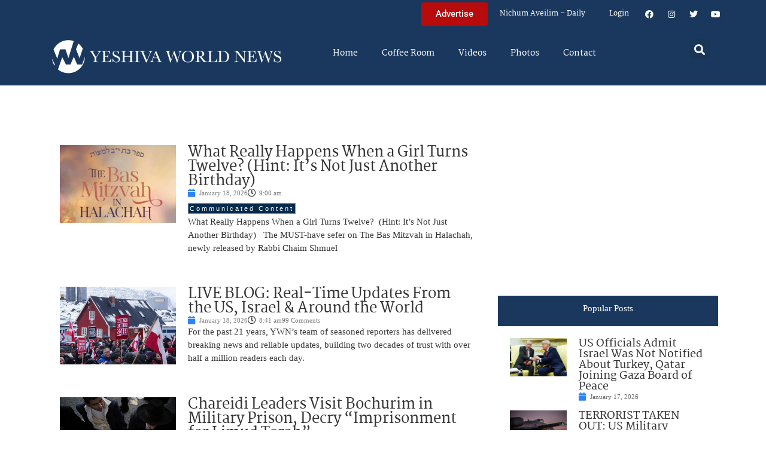

--- FILE ---
content_type: text/html; charset=UTF-8
request_url: https://www.theyeshivaworld.com/news/category/catskill-news?filter_by=featured
body_size: 22335
content:
<!doctype html>
<html lang="en-US">
<head>
	<meta charset="UTF-8">
	<meta name="viewport" content="width=device-width, initial-scale=1">
	<link rel="profile" href="https://gmpg.org/xfn/11">
	<title>Catskill News &#8211; The Yeshiva World</title>
<meta name='robots' content='max-image-preview:large' />
<link rel="alternate" type="application/rss+xml" title="The Yeshiva World &raquo; Feed" href="https://www.theyeshivaworld.com/feed" />
<link rel="alternate" type="application/rss+xml" title="The Yeshiva World &raquo; Comments Feed" href="https://www.theyeshivaworld.com/comments/feed" />
<link rel="alternate" type="application/rss+xml" title="The Yeshiva World &raquo; Catskill News Category Feed" href="https://www.theyeshivaworld.com/news/category/catskill-news/feed" />
<style id='wp-img-auto-sizes-contain-inline-css'>
img:is([sizes=auto i],[sizes^="auto," i]){contain-intrinsic-size:3000px 1500px}
/*# sourceURL=wp-img-auto-sizes-contain-inline-css */
</style>
<link rel='stylesheet' id='wp-block-library-css' href='https://ywns4.b-cdn.net/wp-includes/css/dist/block-library/style.min.css?ver=6.9' media='all' />
<link rel='stylesheet' id='me-spr-block-styles-css' href='https://ywns4.b-cdn.net/wp-content/plugins/simple-post-redirect//css/block-styles.min.css?ver=6.9' media='all' />
<style id='global-styles-inline-css'>
:root{--wp--preset--aspect-ratio--square: 1;--wp--preset--aspect-ratio--4-3: 4/3;--wp--preset--aspect-ratio--3-4: 3/4;--wp--preset--aspect-ratio--3-2: 3/2;--wp--preset--aspect-ratio--2-3: 2/3;--wp--preset--aspect-ratio--16-9: 16/9;--wp--preset--aspect-ratio--9-16: 9/16;--wp--preset--color--black: #000000;--wp--preset--color--cyan-bluish-gray: #abb8c3;--wp--preset--color--white: #ffffff;--wp--preset--color--pale-pink: #f78da7;--wp--preset--color--vivid-red: #cf2e2e;--wp--preset--color--luminous-vivid-orange: #ff6900;--wp--preset--color--luminous-vivid-amber: #fcb900;--wp--preset--color--light-green-cyan: #7bdcb5;--wp--preset--color--vivid-green-cyan: #00d084;--wp--preset--color--pale-cyan-blue: #8ed1fc;--wp--preset--color--vivid-cyan-blue: #0693e3;--wp--preset--color--vivid-purple: #9b51e0;--wp--preset--gradient--vivid-cyan-blue-to-vivid-purple: linear-gradient(135deg,rgb(6,147,227) 0%,rgb(155,81,224) 100%);--wp--preset--gradient--light-green-cyan-to-vivid-green-cyan: linear-gradient(135deg,rgb(122,220,180) 0%,rgb(0,208,130) 100%);--wp--preset--gradient--luminous-vivid-amber-to-luminous-vivid-orange: linear-gradient(135deg,rgb(252,185,0) 0%,rgb(255,105,0) 100%);--wp--preset--gradient--luminous-vivid-orange-to-vivid-red: linear-gradient(135deg,rgb(255,105,0) 0%,rgb(207,46,46) 100%);--wp--preset--gradient--very-light-gray-to-cyan-bluish-gray: linear-gradient(135deg,rgb(238,238,238) 0%,rgb(169,184,195) 100%);--wp--preset--gradient--cool-to-warm-spectrum: linear-gradient(135deg,rgb(74,234,220) 0%,rgb(151,120,209) 20%,rgb(207,42,186) 40%,rgb(238,44,130) 60%,rgb(251,105,98) 80%,rgb(254,248,76) 100%);--wp--preset--gradient--blush-light-purple: linear-gradient(135deg,rgb(255,206,236) 0%,rgb(152,150,240) 100%);--wp--preset--gradient--blush-bordeaux: linear-gradient(135deg,rgb(254,205,165) 0%,rgb(254,45,45) 50%,rgb(107,0,62) 100%);--wp--preset--gradient--luminous-dusk: linear-gradient(135deg,rgb(255,203,112) 0%,rgb(199,81,192) 50%,rgb(65,88,208) 100%);--wp--preset--gradient--pale-ocean: linear-gradient(135deg,rgb(255,245,203) 0%,rgb(182,227,212) 50%,rgb(51,167,181) 100%);--wp--preset--gradient--electric-grass: linear-gradient(135deg,rgb(202,248,128) 0%,rgb(113,206,126) 100%);--wp--preset--gradient--midnight: linear-gradient(135deg,rgb(2,3,129) 0%,rgb(40,116,252) 100%);--wp--preset--font-size--small: 13px;--wp--preset--font-size--medium: 20px;--wp--preset--font-size--large: 36px;--wp--preset--font-size--x-large: 42px;--wp--preset--spacing--20: 0.44rem;--wp--preset--spacing--30: 0.67rem;--wp--preset--spacing--40: 1rem;--wp--preset--spacing--50: 1.5rem;--wp--preset--spacing--60: 2.25rem;--wp--preset--spacing--70: 3.38rem;--wp--preset--spacing--80: 5.06rem;--wp--preset--shadow--natural: 6px 6px 9px rgba(0, 0, 0, 0.2);--wp--preset--shadow--deep: 12px 12px 50px rgba(0, 0, 0, 0.4);--wp--preset--shadow--sharp: 6px 6px 0px rgba(0, 0, 0, 0.2);--wp--preset--shadow--outlined: 6px 6px 0px -3px rgb(255, 255, 255), 6px 6px rgb(0, 0, 0);--wp--preset--shadow--crisp: 6px 6px 0px rgb(0, 0, 0);}:root { --wp--style--global--content-size: 800px;--wp--style--global--wide-size: 1200px; }:where(body) { margin: 0; }.wp-site-blocks > .alignleft { float: left; margin-right: 2em; }.wp-site-blocks > .alignright { float: right; margin-left: 2em; }.wp-site-blocks > .aligncenter { justify-content: center; margin-left: auto; margin-right: auto; }:where(.wp-site-blocks) > * { margin-block-start: 24px; margin-block-end: 0; }:where(.wp-site-blocks) > :first-child { margin-block-start: 0; }:where(.wp-site-blocks) > :last-child { margin-block-end: 0; }:root { --wp--style--block-gap: 24px; }:root :where(.is-layout-flow) > :first-child{margin-block-start: 0;}:root :where(.is-layout-flow) > :last-child{margin-block-end: 0;}:root :where(.is-layout-flow) > *{margin-block-start: 24px;margin-block-end: 0;}:root :where(.is-layout-constrained) > :first-child{margin-block-start: 0;}:root :where(.is-layout-constrained) > :last-child{margin-block-end: 0;}:root :where(.is-layout-constrained) > *{margin-block-start: 24px;margin-block-end: 0;}:root :where(.is-layout-flex){gap: 24px;}:root :where(.is-layout-grid){gap: 24px;}.is-layout-flow > .alignleft{float: left;margin-inline-start: 0;margin-inline-end: 2em;}.is-layout-flow > .alignright{float: right;margin-inline-start: 2em;margin-inline-end: 0;}.is-layout-flow > .aligncenter{margin-left: auto !important;margin-right: auto !important;}.is-layout-constrained > .alignleft{float: left;margin-inline-start: 0;margin-inline-end: 2em;}.is-layout-constrained > .alignright{float: right;margin-inline-start: 2em;margin-inline-end: 0;}.is-layout-constrained > .aligncenter{margin-left: auto !important;margin-right: auto !important;}.is-layout-constrained > :where(:not(.alignleft):not(.alignright):not(.alignfull)){max-width: var(--wp--style--global--content-size);margin-left: auto !important;margin-right: auto !important;}.is-layout-constrained > .alignwide{max-width: var(--wp--style--global--wide-size);}body .is-layout-flex{display: flex;}.is-layout-flex{flex-wrap: wrap;align-items: center;}.is-layout-flex > :is(*, div){margin: 0;}body .is-layout-grid{display: grid;}.is-layout-grid > :is(*, div){margin: 0;}body{padding-top: 0px;padding-right: 0px;padding-bottom: 0px;padding-left: 0px;}a:where(:not(.wp-element-button)){text-decoration: underline;}:root :where(.wp-element-button, .wp-block-button__link){background-color: #32373c;border-width: 0;color: #fff;font-family: inherit;font-size: inherit;font-style: inherit;font-weight: inherit;letter-spacing: inherit;line-height: inherit;padding-top: calc(0.667em + 2px);padding-right: calc(1.333em + 2px);padding-bottom: calc(0.667em + 2px);padding-left: calc(1.333em + 2px);text-decoration: none;text-transform: inherit;}.has-black-color{color: var(--wp--preset--color--black) !important;}.has-cyan-bluish-gray-color{color: var(--wp--preset--color--cyan-bluish-gray) !important;}.has-white-color{color: var(--wp--preset--color--white) !important;}.has-pale-pink-color{color: var(--wp--preset--color--pale-pink) !important;}.has-vivid-red-color{color: var(--wp--preset--color--vivid-red) !important;}.has-luminous-vivid-orange-color{color: var(--wp--preset--color--luminous-vivid-orange) !important;}.has-luminous-vivid-amber-color{color: var(--wp--preset--color--luminous-vivid-amber) !important;}.has-light-green-cyan-color{color: var(--wp--preset--color--light-green-cyan) !important;}.has-vivid-green-cyan-color{color: var(--wp--preset--color--vivid-green-cyan) !important;}.has-pale-cyan-blue-color{color: var(--wp--preset--color--pale-cyan-blue) !important;}.has-vivid-cyan-blue-color{color: var(--wp--preset--color--vivid-cyan-blue) !important;}.has-vivid-purple-color{color: var(--wp--preset--color--vivid-purple) !important;}.has-black-background-color{background-color: var(--wp--preset--color--black) !important;}.has-cyan-bluish-gray-background-color{background-color: var(--wp--preset--color--cyan-bluish-gray) !important;}.has-white-background-color{background-color: var(--wp--preset--color--white) !important;}.has-pale-pink-background-color{background-color: var(--wp--preset--color--pale-pink) !important;}.has-vivid-red-background-color{background-color: var(--wp--preset--color--vivid-red) !important;}.has-luminous-vivid-orange-background-color{background-color: var(--wp--preset--color--luminous-vivid-orange) !important;}.has-luminous-vivid-amber-background-color{background-color: var(--wp--preset--color--luminous-vivid-amber) !important;}.has-light-green-cyan-background-color{background-color: var(--wp--preset--color--light-green-cyan) !important;}.has-vivid-green-cyan-background-color{background-color: var(--wp--preset--color--vivid-green-cyan) !important;}.has-pale-cyan-blue-background-color{background-color: var(--wp--preset--color--pale-cyan-blue) !important;}.has-vivid-cyan-blue-background-color{background-color: var(--wp--preset--color--vivid-cyan-blue) !important;}.has-vivid-purple-background-color{background-color: var(--wp--preset--color--vivid-purple) !important;}.has-black-border-color{border-color: var(--wp--preset--color--black) !important;}.has-cyan-bluish-gray-border-color{border-color: var(--wp--preset--color--cyan-bluish-gray) !important;}.has-white-border-color{border-color: var(--wp--preset--color--white) !important;}.has-pale-pink-border-color{border-color: var(--wp--preset--color--pale-pink) !important;}.has-vivid-red-border-color{border-color: var(--wp--preset--color--vivid-red) !important;}.has-luminous-vivid-orange-border-color{border-color: var(--wp--preset--color--luminous-vivid-orange) !important;}.has-luminous-vivid-amber-border-color{border-color: var(--wp--preset--color--luminous-vivid-amber) !important;}.has-light-green-cyan-border-color{border-color: var(--wp--preset--color--light-green-cyan) !important;}.has-vivid-green-cyan-border-color{border-color: var(--wp--preset--color--vivid-green-cyan) !important;}.has-pale-cyan-blue-border-color{border-color: var(--wp--preset--color--pale-cyan-blue) !important;}.has-vivid-cyan-blue-border-color{border-color: var(--wp--preset--color--vivid-cyan-blue) !important;}.has-vivid-purple-border-color{border-color: var(--wp--preset--color--vivid-purple) !important;}.has-vivid-cyan-blue-to-vivid-purple-gradient-background{background: var(--wp--preset--gradient--vivid-cyan-blue-to-vivid-purple) !important;}.has-light-green-cyan-to-vivid-green-cyan-gradient-background{background: var(--wp--preset--gradient--light-green-cyan-to-vivid-green-cyan) !important;}.has-luminous-vivid-amber-to-luminous-vivid-orange-gradient-background{background: var(--wp--preset--gradient--luminous-vivid-amber-to-luminous-vivid-orange) !important;}.has-luminous-vivid-orange-to-vivid-red-gradient-background{background: var(--wp--preset--gradient--luminous-vivid-orange-to-vivid-red) !important;}.has-very-light-gray-to-cyan-bluish-gray-gradient-background{background: var(--wp--preset--gradient--very-light-gray-to-cyan-bluish-gray) !important;}.has-cool-to-warm-spectrum-gradient-background{background: var(--wp--preset--gradient--cool-to-warm-spectrum) !important;}.has-blush-light-purple-gradient-background{background: var(--wp--preset--gradient--blush-light-purple) !important;}.has-blush-bordeaux-gradient-background{background: var(--wp--preset--gradient--blush-bordeaux) !important;}.has-luminous-dusk-gradient-background{background: var(--wp--preset--gradient--luminous-dusk) !important;}.has-pale-ocean-gradient-background{background: var(--wp--preset--gradient--pale-ocean) !important;}.has-electric-grass-gradient-background{background: var(--wp--preset--gradient--electric-grass) !important;}.has-midnight-gradient-background{background: var(--wp--preset--gradient--midnight) !important;}.has-small-font-size{font-size: var(--wp--preset--font-size--small) !important;}.has-medium-font-size{font-size: var(--wp--preset--font-size--medium) !important;}.has-large-font-size{font-size: var(--wp--preset--font-size--large) !important;}.has-x-large-font-size{font-size: var(--wp--preset--font-size--x-large) !important;}
:root :where(.wp-block-pullquote){font-size: 1.5em;line-height: 1.6;}
/*# sourceURL=global-styles-inline-css */
</style>
<link rel='stylesheet' id='my-plugin-style-css' href='https://ywns4.b-cdn.net/wp-content/plugins/blog/style.css?ver=1.0.15' media='all' />
<link rel='stylesheet' id='hello-elementor-css' href='https://ywns4.b-cdn.net/wp-content/themes/hello-elementor/assets/css/reset.css?ver=3.4.5' media='all' />
<link rel='stylesheet' id='hello-elementor-theme-style-css' href='https://ywns4.b-cdn.net/wp-content/themes/hello-elementor/assets/css/theme.css?ver=3.4.5' media='all' />
<link rel='stylesheet' id='hello-elementor-header-footer-css' href='https://ywns4.b-cdn.net/wp-content/themes/hello-elementor/assets/css/header-footer.css?ver=3.4.5' media='all' />
<link rel='stylesheet' id='elementor-frontend-css' href='https://ywns4.b-cdn.net/wp-content/plugins/elementor/assets/css/frontend.min.css?ver=3.34.0' media='all' />
<link rel='stylesheet' id='elementor-post-2254478-css' href='https://ywns4.b-cdn.net/wp-content/uploads/elementor/css/post-2254478.css?ver=1767122264' media='all' />
<link rel='stylesheet' id='widget-nav-menu-css' href='https://ywns4.b-cdn.net/wp-content/plugins/elementor-pro/assets/css/widget-nav-menu.min.css?ver=3.34.0' media='all' />
<link rel='stylesheet' id='widget-social-icons-css' href='https://ywns4.b-cdn.net/wp-content/plugins/elementor/assets/css/widget-social-icons.min.css?ver=3.34.0' media='all' />
<link rel='stylesheet' id='e-apple-webkit-css' href='https://ywns4.b-cdn.net/wp-content/plugins/elementor/assets/css/conditionals/apple-webkit.min.css?ver=3.34.0' media='all' />
<link rel='stylesheet' id='widget-image-css' href='https://ywns4.b-cdn.net/wp-content/plugins/elementor/assets/css/widget-image.min.css?ver=3.34.0' media='all' />
<link rel='stylesheet' id='widget-search-form-css' href='https://ywns4.b-cdn.net/wp-content/plugins/elementor-pro/assets/css/widget-search-form.min.css?ver=3.34.0' media='all' />
<link rel='stylesheet' id='elementor-icons-shared-0-css' href='https://ywns4.b-cdn.net/wp-content/plugins/elementor/assets/lib/font-awesome/css/fontawesome.min.css?ver=5.15.3' media='all' />
<link rel='stylesheet' id='elementor-icons-fa-solid-css' href='https://ywns4.b-cdn.net/wp-content/plugins/elementor/assets/lib/font-awesome/css/solid.min.css?ver=5.15.3' media='all' />
<link rel='stylesheet' id='widget-loop-common-css' href='https://ywns4.b-cdn.net/wp-content/plugins/elementor-pro/assets/css/widget-loop-common.min.css?ver=3.34.0' media='all' />
<link rel='stylesheet' id='widget-loop-grid-css' href='https://ywns4.b-cdn.net/wp-content/plugins/elementor-pro/assets/css/widget-loop-grid.min.css?ver=3.34.0' media='all' />
<link rel='stylesheet' id='elementor-icons-css' href='https://ywns4.b-cdn.net/wp-content/plugins/elementor/assets/lib/eicons/css/elementor-icons.min.css?ver=5.45.0' media='all' />
<link rel='stylesheet' id='elementor-post-2254564-css' href='https://ywns4.b-cdn.net/wp-content/uploads/elementor/css/post-2254564.css?ver=1767122264' media='all' />
<link rel='stylesheet' id='elementor-post-2254571-css' href='https://ywns4.b-cdn.net/wp-content/uploads/elementor/css/post-2254571.css?ver=1767122264' media='all' />
<link rel='stylesheet' id='elementor-post-2254726-css' href='https://ywns4.b-cdn.net/wp-content/uploads/elementor/css/post-2254726.css?ver=1767122267' media='all' />
<link rel='stylesheet' id='hello-elementor-child-style-css' href='https://ywns4.b-cdn.net/wp-content/themes/hello-theme-child-master/style.css?ver=2.0.0' media='all' />
<link rel='stylesheet' id='elementor-gf-local-martel-css' href='https://ywns4.b-cdn.net/wp-content/uploads/elementor/google-fonts/css/martel.css?ver=1757484476' media='all' />
<link rel='stylesheet' id='elementor-gf-local-robotoslab-css' href='https://ywns4.b-cdn.net/wp-content/uploads/elementor/google-fonts/css/robotoslab.css?ver=1757484521' media='all' />
<link rel='stylesheet' id='elementor-gf-local-roboto-css' href='https://ywns4.b-cdn.net/wp-content/uploads/elementor/google-fonts/css/roboto.css?ver=1757484484' media='all' />
<link rel='stylesheet' id='elementor-icons-fa-brands-css' href='https://ywns4.b-cdn.net/wp-content/plugins/elementor/assets/lib/font-awesome/css/brands.min.css?ver=5.15.3' media='all' />
<script src="https://ywns4.b-cdn.net/wp-includes/js/jquery/jquery.min.js?ver=3.7.1" id="jquery-core-js"></script>
<script src="https://ywns4.b-cdn.net/wp-includes/js/jquery/jquery-migrate.min.js?ver=3.4.1" id="jquery-migrate-js"></script>
<script id="liveblog-posts-ajax-js-extra">
var liveblog_posts_ajax = {"ajax_url":"https://www.theyeshivaworld.com/wp-admin/admin-ajax.php"};
//# sourceURL=liveblog-posts-ajax-js-extra
</script>
<script src="https://ywns4.b-cdn.net/wp-content/plugins/blog//liveblog-posts.js?ver=1.0.15" id="liveblog-posts-ajax-js"></script>
<link rel="https://api.w.org/" href="https://www.theyeshivaworld.com/wp-json/" /><link rel="alternate" title="JSON" type="application/json" href="https://www.theyeshivaworld.com/wp-json/wp/v2/categories/36" /><link rel="EditURI" type="application/rsd+xml" title="RSD" href="https://www.theyeshivaworld.com/xmlrpc.php?rsd" />
<meta name="generator" content="Elementor 3.34.0; features: additional_custom_breakpoints; settings: css_print_method-external, google_font-enabled, font_display-auto">
<script src="https://cdnjs.cloudflare.com/ajax/libs/postscribe/2.0.8/postscribe.min.js"></script>

<meta name="google-site-verification" content="_K8-NYcb7wBpqQhSM1U4bofYPrwb1-HAlq3kf52fY8A" />

<!-- BEGIN ADVERTSERVE CODE -->
<script type="text/javascript">
var _avp = _avp || [];
(function() {
function load() {
  var s = document.createElement('script');
  s.type = 'text/javascript'; s.async = true; s.src = 'https://theyeshivaworld.advertserve.com/js/libcode3.js';
  var x = document.getElementsByTagName('script')[0];
  x.parentNode.insertBefore(s, x);
}
window.setTimeout(load, 500);
})();
</script>
<!-- BEGIN ADVERTSERVE CODE - 280x500 -->
<script type="text/javascript">
if (!document.cookie || document.cookie.indexOf('AVPWCAP=') == -1) {
  document.write('<scr'+'ipt src="https://theyeshivaworld.advertserve.com/servlet/view/window/javascript/zone?zid=351&pid=0&resolution='+(window.innerWidth||screen.width)+'x'+(window.innerHeight||screen.height)+'&random='+Math.floor(89999999*Math.random()+10000000)+'&millis='+new Date().getTime()+'&referrer='+encodeURIComponent((window!=top&&window.location.ancestorOrigins)?window.location.ancestorOrigins[window.location.ancestorOrigins.length-1]:document.location)+'" type="text/javascript"></scr'+'ipt>');
}
</script>
<!-- END ADVERTSERVE CODE - 280x500 -->

<!-- BEGIN ADVERTSERVE CODE - 300x600 -->
<style>
	@media (max-width: 300px) {
		div[id^="avp_zid_336"] iframe {
			width: 90vw !important;
		}
	}
</style>
<div data-tagid="adhesionavp_zid_336">
	<script type="text/javascript">
		var _avp = _avp || [];
		_avp.push({ tagid: 'adhesionavp_zid_336', alias: '/', type: 'banner', zid: 336, pid: 0, adhesion: true, closeable: false, placement: 'left_center', polite: false, minwidth: 1500, secure: true });
	</script>
</div>
<!-- END ADVERTSERVE CODE - 300x600 -->

<!-- BEGIN ADVERTSERVE CODE - 970x90 -->
<style>
	@media (max-width: 970px) {
		div[id^="avp_zid_417"] iframe {
			width: 90vw !important;
		}
	}
</style>
<div data-tagid="crawler">
	<script type="text/javascript">
		var _avp = _avp || [];
		_avp.push({ tagid: 'crawler', alias: '/', type: 'banner', zid: 417, pid: 0, crawler: true, align: 'center', closeable: true, polite: false, spacing: 10, bgcolor: '%23E0E0EB', secure: true });
	</script>
</div>
<!-- END ADVERTSERVE CODE - 970x90 -->

<!-- END ADVERTSERVE CODE -->
<!-- BEGIN ADVERTSERVE CODE -->
<!-- <script src="https://theyeshivaworld.advertserve.com/js/libcode1_noajax.js" type="text/javascript"></script> -->
<!-- END ADVERTSERVE CODE -->

<!-- BEGIN JAG CODE -->

<!-- 1030x60 -->
<script src="https://api.jewishadgroup.com/api/v1/widget.js?c=aHR0cHM6Ly9hcGkuamV3aXNoYWRncm91cC5jb20=" data-id="b-S0vvRATknD"></script>

<!-- Livestreams -->
<script src="https://api.jewishadgroup.com/api/v1/widget.js?c=aHR0cHM6Ly9hcGkuamV3aXNoYWRncm91cC5jb20=" data-id="zjpPg1Rptvtk"></script>

<!-- 300x250 -->
<script src="https://api.jewishadgroup.com/api/v1/widget.js?c=aHR0cHM6Ly9hcGkuamV3aXNoYWRncm91cC5jb20=" data-id="21qGlssTMOLI"></script>

<!-- 300x250 Feldheim -->
 <script src="https://api.jewishadgroup.com/api/v1/widget.js?c=aHR0cHM6Ly9hcGkuamV3aXNoYWRncm91cC5jb20=" data-id="frR5nFTPjD9w"></script>

<!-- 300x250 8 Minute Daf -->
<script src="https://api.jewishadgroup.com/api/v1/widget.js?c=aHR0cHM6Ly9hcGkuamV3aXNoYWRncm91cC5jb20=" data-id="WOEnPIHu4NOl"></script>

<!-- 300x250 Isael Bookshop -->
<script src="https://api.jewishadgroup.com/api/v1/widget.js?c=aHR0cHM6Ly9hcGkuamV3aXNoYWRncm91cC5jb20=" data-id="e5NN2Y5hTQkl"></script>

<!-- 300x250 Torah 24 -->
<script src="https://api.jewishadgroup.com/api/v1/widget.js?c=aHR0cHM6Ly9hcGkuamV3aXNoYWRncm91cC5jb20=" data-id="8foy4oGy8QQn"></script>

<!-- 728x90 -->
<script src="https://api.jewishadgroup.com/api/v1/widget.js?c=aHR0cHM6Ly9hcGkuamV3aXNoYWRncm91cC5jb20=" data-id="Qv1MPoizWdED"></script>

<!-- 280x500 -->
<!-- <div class="ywn-container-NbMKg1pXIfVM"></div>
<script src="https://api.jewishadgroup.com/api/v1/widget.js?c=aHR0cHM6Ly9hcGkuamV3aXNoYWRncm91cC5jb20=" data-id="NbMKg1pXIfVM"></script> -->

<!-- END JAG CODE -->

<!-- Facebook Pixel Code -->
<script>
  !function(f,b,e,v,n,t,s)
  {if(f.fbq)return;n=f.fbq=function(){n.callMethod?
  n.callMethod.apply(n,arguments):n.queue.push(arguments)};
  if(!f._fbq)f._fbq=n;n.push=n;n.loaded=!0;n.version='2.0';
  n.queue=[];t=b.createElement(e);t.async=!0;
  t.src=v;s=b.getElementsByTagName(e)[0];
  s.parentNode.insertBefore(t,s)}(window, document,'script',
  'https://connect.facebook.net/en_US/fbevents.js');
  fbq('init', '448748431988397');
  fbq('track', 'PageView');
</script>
<noscript><img height="1" width="1" style="display:none"
  src="https://www.facebook.com/tr?id=448748431988397&ev=PageView&noscript=1"
/></noscript>
<style>
  @media (max-width: 1679px) {
    .jcnwallpaper{
    display:none !important;
   }

}
	@media (min-width: 850px) {
		.elementor-2254764 .elementor-page-title {
			min-height: 150px;
		}
	}
</style>
<script>
//  jQuery(function() {
  
//    jQuery(window).scroll(() => { 
  // Distance from top of document to top of footer.
//  topOfFooter = jQuery('.td-footer-wrapper').position().top;
  // Distance user has scrolled from top, adjusted to take in height of sidebar (570 pixels inc. padding).
//  scrollDistanceFromTopOfDoc = jQuery(document).scrollTop() + 750;
  // Difference between the two.
//  scrollDistanceFromTopOfFooter = scrollDistanceFromTopOfDoc - topOfFooter;

  // If user has scrolled further than footer,
  // pull sidebar up using a negative margin.
//  if (scrollDistanceFromTopOfDoc > topOfFooter) {
//    jQuery('.jcnwallpaper').css('margin-top',  0 - scrollDistanceFromTopOfFooter);
//  } else  {
//    jQuery('.jcnwallpaper').css('margin-top', 0);
//  }
//});
  
 // })
</script>
<!-- script async src="https://powerad.ai/script.js"></script> -->

<!-- Google tag (gtag.js) -->
<script async src="https://www.googletagmanager.com/gtag/js?id=G-WE77FFZBVG"></script>
<script>
  window.dataLayer = window.dataLayer || [];
  function gtag(){dataLayer.push(arguments);}
  gtag('js', new Date());

  gtag('config', 'G-WE77FFZBVG');
</script>

<meta name="google-site-verification" content="OR01hQ5LNDOHY2IHBPpgFlz0ZIvaqOsqLPfalkny52U" />


<style>
    .e-loop-nothing-found-message {
		display:none;
	}
</style>

        <style id="wp-custom-css">
            /* styling the coffee room widget  */
            .coffee-room-widget {
                border: 3px solid #1A385D;
                margin: 10px;
                padding: 10px;
                background: #F5F5F5;
            }

            .coffee-room-widget h3 {
                font-size: 14px;
                color: white;
                background: black;
                text-align: center;
                padding: 10px;
            }

            .coffee-room-widget ul {
                list-style-type: none;
                padding-left: 5px;
            }

            .coffee-room-widget li {
                padding-bottom: 15px;
            }

            .coffee-room-widget a {
                color: #1A385D;
                font-size: 18px;
                line-height: 14px;
                font-family: martel, serif
            }

            .coffee-room-widget .bbp-author-link {
                font-size: 12px;
                line-height: 8px;
                text-transform: uppercase;
                color: black;
                padding: 0px;
                margin: 0px;
            }

            .coffee-room-widget ul div {
                font-size: 12px;
                color: gray;
            }

            /* styling the coffee room   */
            #bbpress-forums {
                max-width: 920px;
                margin: 0 auto;
                padding: 10px;
                font-size: 15px;
            }

            ul.topic {
                padding: 20px !important;
            }

            .bbp-topic-permalink {
                text-decoration: none !important;
            }

            .bbp-topic-title {
                font-size: 17px;
                font-weight: bold;
                text-decoration: none;
            }

            .bbp-reply-author {
                padding-left: 0px !important ;
            }

            .bbp-reply-content p {
                font-size: 15px !important;
            }

            .entry-header h1 {
                text-align: center;
            }
        </style>
<style>
    .jag-video-wrapper {
        max-width: 100%;
        margin: 0 auto 1.5rem auto;
    }

    /* Landscape videos: full-width 16:9 */
    .jag-video-landscape {
        position: relative;
        width: 100%;
        padding-top: 56.25%; /* 16:9 aspect ratio */
        overflow: hidden;
    }
    .jag-video-landscape iframe {
        position: absolute;
        top: 0;
        left: 0;
        width: 100% !important;
        height: 100% !important;
        border: 0;
        display: block;
    }

    /* Portrait videos: narrower and centered */
    .jag-video-portrait {
        max-width: 450px; /* adjust this to taste */
    }
    .jag-video-portrait iframe {
        width: 100% !important;
        height: auto !important;
        border: 0;
        display: block;
    }

    @media (max-width: 480px) {
        .jag-video-portrait {
            max-width: 100%;
        }
    }</style>		<style id="wp-custom-css">
			.ad-container {
	display: flex;
	justify-content: center;
}

.ad-container-column .elementor-widget-container {
	display: flex;
	flex-direction: column;
}		</style>
		</head>
<body class="archive category category-catskill-news category-36 wp-custom-logo wp-embed-responsive wp-theme-hello-elementor wp-child-theme-hello-theme-child-master hello-elementor-default elementor-page-2254726 elementor-default elementor-template-full-width elementor-kit-2254478">
<script>
  fbq('track', 'ViewContent');
</script>



<a class="skip-link screen-reader-text" href="#content">Skip to content</a>

		<header data-elementor-type="header" data-elementor-id="2254564" class="elementor elementor-2254564 elementor-location-header" data-elementor-post-type="elementor_library">
			<div class="elementor-element elementor-element-bf39447 e-flex e-con-boxed e-con e-parent" data-id="bf39447" data-element_type="container" data-settings="{&quot;background_background&quot;:&quot;classic&quot;}">
					<div class="e-con-inner">
				<div class="elementor-element elementor-element-606bf55 elementor-hidden-desktop elementor-nav-menu__align-start elementor-widget-mobile__width-inherit elementor-nav-menu--dropdown-tablet elementor-nav-menu__text-align-aside elementor-nav-menu--toggle elementor-nav-menu--burger elementor-widget elementor-widget-nav-menu" data-id="606bf55" data-element_type="widget" data-settings="{&quot;layout&quot;:&quot;horizontal&quot;,&quot;submenu_icon&quot;:{&quot;value&quot;:&quot;&lt;i class=\&quot;fas fa-caret-down\&quot; aria-hidden=\&quot;true\&quot;&gt;&lt;\/i&gt;&quot;,&quot;library&quot;:&quot;fa-solid&quot;},&quot;toggle&quot;:&quot;burger&quot;}" data-widget_type="nav-menu.default">
				<div class="elementor-widget-container">
								<nav aria-label="Menu" class="elementor-nav-menu--main elementor-nav-menu__container elementor-nav-menu--layout-horizontal e--pointer-underline e--animation-fade">
				<ul id="menu-1-606bf55" class="elementor-nav-menu"><li class="menu-item menu-item-type-custom menu-item-object-custom menu-item-home menu-item-1247097"><a href="http://www.theyeshivaworld.com/" class="elementor-item">Home</a></li>
<li class="menu-item menu-item-type-custom menu-item-object-custom menu-item-1246417"><a href="http://www.theyeshivaworld.com/coffeeroom/forum/decaffeinated-coffee" class="elementor-item">Coffee Room</a></li>
<li class="menu-item menu-item-type-custom menu-item-object-custom menu-item-1246433"><a href="http://www.theyeshivaworld.com/news/category/ywn-videos" class="elementor-item">Videos</a></li>
<li class="aveilim menu-item menu-item-type-post_type menu-item-object-page menu-item-1271655"><a href="https://www.theyeshivaworld.com/aveilim-listing" class="elementor-item">Nichum Aveilim &#8211; Daily</a></li>
<li class="menu-item menu-item-type-custom menu-item-object-custom menu-item-2328044"><a href="https://www.theyeshivaworld.com/news/category/photos" class="elementor-item">Photos</a></li>
<li class="menu-item menu-item-type-post_type menu-item-object-page menu-item-1817882"><a href="https://www.theyeshivaworld.com/contact" class="elementor-item">Contact</a></li>
</ul>			</nav>
					<div class="elementor-menu-toggle" role="button" tabindex="0" aria-label="Menu Toggle" aria-expanded="false">
			<i aria-hidden="true" role="presentation" class="elementor-menu-toggle__icon--open eicon-menu-bar"></i><i aria-hidden="true" role="presentation" class="elementor-menu-toggle__icon--close eicon-close"></i>		</div>
					<nav class="elementor-nav-menu--dropdown elementor-nav-menu__container" aria-hidden="true">
				<ul id="menu-2-606bf55" class="elementor-nav-menu"><li class="menu-item menu-item-type-custom menu-item-object-custom menu-item-home menu-item-1247097"><a href="http://www.theyeshivaworld.com/" class="elementor-item" tabindex="-1">Home</a></li>
<li class="menu-item menu-item-type-custom menu-item-object-custom menu-item-1246417"><a href="http://www.theyeshivaworld.com/coffeeroom/forum/decaffeinated-coffee" class="elementor-item" tabindex="-1">Coffee Room</a></li>
<li class="menu-item menu-item-type-custom menu-item-object-custom menu-item-1246433"><a href="http://www.theyeshivaworld.com/news/category/ywn-videos" class="elementor-item" tabindex="-1">Videos</a></li>
<li class="aveilim menu-item menu-item-type-post_type menu-item-object-page menu-item-1271655"><a href="https://www.theyeshivaworld.com/aveilim-listing" class="elementor-item" tabindex="-1">Nichum Aveilim &#8211; Daily</a></li>
<li class="menu-item menu-item-type-custom menu-item-object-custom menu-item-2328044"><a href="https://www.theyeshivaworld.com/news/category/photos" class="elementor-item" tabindex="-1">Photos</a></li>
<li class="menu-item menu-item-type-post_type menu-item-object-page menu-item-1817882"><a href="https://www.theyeshivaworld.com/contact" class="elementor-item" tabindex="-1">Contact</a></li>
</ul>			</nav>
						</div>
				</div>
				<div class="elementor-element elementor-element-41e44f8 elementor-hidden-tablet elementor-hidden-mobile elementor-widget elementor-widget-button" data-id="41e44f8" data-element_type="widget" data-widget_type="button.default">
				<div class="elementor-widget-container">
									<div class="elementor-button-wrapper">
					<a class="elementor-button elementor-button-link elementor-size-sm" href="https://www.theyeshivaworld.com/contact/advertise">
						<span class="elementor-button-content-wrapper">
									<span class="elementor-button-text">Advertise</span>
					</span>
					</a>
				</div>
								</div>
				</div>
				<div class="elementor-element elementor-element-75ffb6a elementor-hidden-tablet elementor-hidden-mobile elementor-nav-menu--dropdown-tablet elementor-nav-menu__text-align-aside elementor-nav-menu--toggle elementor-nav-menu--burger elementor-widget elementor-widget-nav-menu" data-id="75ffb6a" data-element_type="widget" data-settings="{&quot;layout&quot;:&quot;horizontal&quot;,&quot;submenu_icon&quot;:{&quot;value&quot;:&quot;&lt;i class=\&quot;fas fa-caret-down\&quot; aria-hidden=\&quot;true\&quot;&gt;&lt;\/i&gt;&quot;,&quot;library&quot;:&quot;fa-solid&quot;},&quot;toggle&quot;:&quot;burger&quot;}" data-widget_type="nav-menu.default">
				<div class="elementor-widget-container">
								<nav aria-label="Menu" class="elementor-nav-menu--main elementor-nav-menu__container elementor-nav-menu--layout-horizontal e--pointer-underline e--animation-fade">
				<ul id="menu-1-75ffb6a" class="elementor-nav-menu"><li class="menu-item menu-item-type-post_type menu-item-object-page menu-item-1271657"><a href="https://www.theyeshivaworld.com/aveilim-listing" class="elementor-item">Nichum Aveilim &#8211; Daily</a></li>
<li class="menu-item menu-item-type-custom menu-item-object-custom menu-item-2263250"><a href="/wp-login.php" class="elementor-item">Login</a></li>
</ul>			</nav>
					<div class="elementor-menu-toggle" role="button" tabindex="0" aria-label="Menu Toggle" aria-expanded="false">
			<i aria-hidden="true" role="presentation" class="elementor-menu-toggle__icon--open eicon-menu-bar"></i><i aria-hidden="true" role="presentation" class="elementor-menu-toggle__icon--close eicon-close"></i>		</div>
					<nav class="elementor-nav-menu--dropdown elementor-nav-menu__container" aria-hidden="true">
				<ul id="menu-2-75ffb6a" class="elementor-nav-menu"><li class="menu-item menu-item-type-post_type menu-item-object-page menu-item-1271657"><a href="https://www.theyeshivaworld.com/aveilim-listing" class="elementor-item" tabindex="-1">Nichum Aveilim &#8211; Daily</a></li>
<li class="menu-item menu-item-type-custom menu-item-object-custom menu-item-2263250"><a href="/wp-login.php" class="elementor-item" tabindex="-1">Login</a></li>
</ul>			</nav>
						</div>
				</div>
				<div class="elementor-element elementor-element-ef2020a elementor-shape-circle elementor-hidden-tablet elementor-hidden-mobile elementor-grid-0 e-grid-align-center elementor-widget elementor-widget-social-icons" data-id="ef2020a" data-element_type="widget" data-widget_type="social-icons.default">
				<div class="elementor-widget-container">
							<div class="elementor-social-icons-wrapper elementor-grid" role="list">
							<span class="elementor-grid-item" role="listitem">
					<a class="elementor-icon elementor-social-icon elementor-social-icon-facebook elementor-repeater-item-76e7f5b" href="https://www.facebook.com/YeshivaWorldNews/" target="_blank">
						<span class="elementor-screen-only">Facebook</span>
						<i aria-hidden="true" class="fab fa-facebook"></i>					</a>
				</span>
							<span class="elementor-grid-item" role="listitem">
					<a class="elementor-icon elementor-social-icon elementor-social-icon-instagram elementor-repeater-item-38021d6" href="https://www.instagram.com/theyeshivaworld/" target="_blank">
						<span class="elementor-screen-only">Instagram</span>
						<i aria-hidden="true" class="fab fa-instagram"></i>					</a>
				</span>
							<span class="elementor-grid-item" role="listitem">
					<a class="elementor-icon elementor-social-icon elementor-social-icon-twitter elementor-repeater-item-2242faa" href="https://twitter.com/YWN" target="_blank">
						<span class="elementor-screen-only">Twitter</span>
						<i aria-hidden="true" class="fab fa-twitter"></i>					</a>
				</span>
							<span class="elementor-grid-item" role="listitem">
					<a class="elementor-icon elementor-social-icon elementor-social-icon-youtube elementor-repeater-item-87f9242" href="https://www.youtube.com/channel/UCCqf7qdUFyqbt1qNRfNwUzg" target="_blank">
						<span class="elementor-screen-only">Youtube</span>
						<i aria-hidden="true" class="fab fa-youtube"></i>					</a>
				</span>
					</div>
						</div>
				</div>
					</div>
				</div>
		<div class="elementor-element elementor-element-0a79248 e-flex e-con-boxed e-con e-parent" data-id="0a79248" data-element_type="container" data-settings="{&quot;background_background&quot;:&quot;classic&quot;}">
					<div class="e-con-inner">
		<div class="elementor-element elementor-element-e4f7c7d e-con-full e-flex e-con e-child" data-id="e4f7c7d" data-element_type="container">
				<div class="elementor-element elementor-element-265be00 elementor-widget elementor-widget-theme-site-logo elementor-widget-image" data-id="265be00" data-element_type="widget" data-widget_type="theme-site-logo.default">
				<div class="elementor-widget-container">
											<a href="https://www.theyeshivaworld.com">
			<img src="https://ywns4.b-cdn.net/wp-content/uploads/elementor/thumbs/YWNlogo1line-oiv7vqivezmdh8xdg5tr0d7qbtsw15fg66fjaesmd6.png" title="YWNlogo1line" alt="YWNlogo1line" loading="lazy" />				</a>
											</div>
				</div>
				</div>
		<div class="elementor-element elementor-element-c49a0d2 e-con-full e-flex e-con e-child" data-id="c49a0d2" data-element_type="container">
				<div class="elementor-element elementor-element-bdc2f65 elementor-hidden-tablet elementor-hidden-mobile elementor-nav-menu--dropdown-tablet elementor-nav-menu__text-align-aside elementor-nav-menu--toggle elementor-nav-menu--burger elementor-widget elementor-widget-nav-menu" data-id="bdc2f65" data-element_type="widget" data-settings="{&quot;layout&quot;:&quot;horizontal&quot;,&quot;submenu_icon&quot;:{&quot;value&quot;:&quot;&lt;i class=\&quot;fas fa-caret-down\&quot; aria-hidden=\&quot;true\&quot;&gt;&lt;\/i&gt;&quot;,&quot;library&quot;:&quot;fa-solid&quot;},&quot;toggle&quot;:&quot;burger&quot;}" data-widget_type="nav-menu.default">
				<div class="elementor-widget-container">
								<nav aria-label="Menu" class="elementor-nav-menu--main elementor-nav-menu__container elementor-nav-menu--layout-horizontal e--pointer-underline e--animation-fade">
				<ul id="menu-1-bdc2f65" class="elementor-nav-menu"><li class="menu-item menu-item-type-custom menu-item-object-custom menu-item-2254585"><a href="/" class="elementor-item">Home</a></li>
<li class="menu-item menu-item-type-custom menu-item-object-custom menu-item-2254590"><a href="/coffeeroom/forum/decaffeinated-coffee" class="elementor-item">Coffee Room</a></li>
<li class="menu-item menu-item-type-taxonomy menu-item-object-category menu-item-2254587"><a href="https://www.theyeshivaworld.com/news/category/ywn-videos" class="elementor-item">Videos</a></li>
<li class="menu-item menu-item-type-taxonomy menu-item-object-category menu-item-2328043"><a href="https://www.theyeshivaworld.com/news/category/photos" class="elementor-item">Photos</a></li>
<li class="menu-item menu-item-type-post_type menu-item-object-page menu-item-2254589"><a href="https://www.theyeshivaworld.com/contact" class="elementor-item">Contact</a></li>
</ul>			</nav>
					<div class="elementor-menu-toggle" role="button" tabindex="0" aria-label="Menu Toggle" aria-expanded="false">
			<i aria-hidden="true" role="presentation" class="elementor-menu-toggle__icon--open eicon-menu-bar"></i><i aria-hidden="true" role="presentation" class="elementor-menu-toggle__icon--close eicon-close"></i>		</div>
					<nav class="elementor-nav-menu--dropdown elementor-nav-menu__container" aria-hidden="true">
				<ul id="menu-2-bdc2f65" class="elementor-nav-menu"><li class="menu-item menu-item-type-custom menu-item-object-custom menu-item-2254585"><a href="/" class="elementor-item" tabindex="-1">Home</a></li>
<li class="menu-item menu-item-type-custom menu-item-object-custom menu-item-2254590"><a href="/coffeeroom/forum/decaffeinated-coffee" class="elementor-item" tabindex="-1">Coffee Room</a></li>
<li class="menu-item menu-item-type-taxonomy menu-item-object-category menu-item-2254587"><a href="https://www.theyeshivaworld.com/news/category/ywn-videos" class="elementor-item" tabindex="-1">Videos</a></li>
<li class="menu-item menu-item-type-taxonomy menu-item-object-category menu-item-2328043"><a href="https://www.theyeshivaworld.com/news/category/photos" class="elementor-item" tabindex="-1">Photos</a></li>
<li class="menu-item menu-item-type-post_type menu-item-object-page menu-item-2254589"><a href="https://www.theyeshivaworld.com/contact" class="elementor-item" tabindex="-1">Contact</a></li>
</ul>			</nav>
						</div>
				</div>
				</div>
		<div class="elementor-element elementor-element-14623a6 e-con-full e-flex e-con e-child" data-id="14623a6" data-element_type="container">
				<div class="elementor-element elementor-element-38a8b8c elementor-search-form--skin-full_screen elementor-widget elementor-widget-search-form" data-id="38a8b8c" data-element_type="widget" data-settings="{&quot;skin&quot;:&quot;full_screen&quot;}" data-widget_type="search-form.default">
				<div class="elementor-widget-container">
							<search role="search">
			<form class="elementor-search-form" action="https://www.theyeshivaworld.com" method="get">
												<div class="elementor-search-form__toggle" role="button" tabindex="0" aria-label="Search">
					<i aria-hidden="true" class="fas fa-search"></i>				</div>
								<div class="elementor-search-form__container">
					<label class="elementor-screen-only" for="elementor-search-form-38a8b8c">Search</label>

					
					<input id="elementor-search-form-38a8b8c" placeholder="" class="elementor-search-form__input" type="search" name="s" value="">
					
					
										<div class="dialog-lightbox-close-button dialog-close-button" role="button" tabindex="0" aria-label="Close this search box.">
						<i aria-hidden="true" class="eicon-close"></i>					</div>
									</div>
			</form>
		</search>
						</div>
				</div>
				</div>
					</div>
				</div>
		<div class="elementor-element elementor-element-b8d0cfe e-flex e-con-boxed e-con e-parent" data-id="b8d0cfe" data-element_type="container">
					<div class="e-con-inner">
				<div class="elementor-element elementor-element-5489b87 elementor-hidden-tablet elementor-hidden-mobile ad-container elementor-widget elementor-widget-html" data-id="5489b87" data-element_type="widget" data-widget_type="html.default">
				<div class="elementor-widget-container">
					<div data-tagid="avp_zid_338">
<script type="text/javascript">
var _avp = _avp || [];
_avp.push({ tagid: 'avp_zid_338', alias: '/', type: 'banner', zid: 338, pid: 0, total: 10, renderer: 'grid', columns: 0, margin: 7, padding: 6, secure: true });
</script>
</div>

<div data-tagid="avp_zid_338">
<script type="text/javascript">
var _avp = _avp || [];
_avp.push({ tagid: 'avp_zid_338', alias: '/', type: 'banner', zid: 338, pid: 0, total: 10, renderer: 'grid', columns: 0, margin: 7, padding: 6, secure: true });
</script>
</div>

<div data-tagid="avp_zid_338">
<script type="text/javascript">
var _avp = _avp || [];
_avp.push({ tagid: 'avp_zid_338', alias: '/', type: 'banner', zid: 338, pid: 0, total: 10, renderer: 'grid', columns: 0, margin: 7, padding: 6, secure: true });
</script>
</div>				</div>
				</div>
					</div>
				</div>
				</header>
				<div data-elementor-type="archive" data-elementor-id="2254726" class="elementor elementor-2254726 elementor-location-archive" data-elementor-post-type="elementor_library">
			<div class="elementor-element elementor-element-ff64397 e-flex e-con-boxed e-con e-parent" data-id="ff64397" data-element_type="container">
					<div class="e-con-inner">
		<div class="elementor-element elementor-element-48b7dc5 e-con-full e-flex e-con e-child" data-id="48b7dc5" data-element_type="container">
				<div class="elementor-element elementor-element-85894bb elementor-grid-1 elementor-grid-tablet-2 elementor-grid-mobile-1 elementor-widget elementor-widget-loop-grid" data-id="85894bb" data-element_type="widget" data-settings="{&quot;template_id&quot;:&quot;2254535&quot;,&quot;columns&quot;:1,&quot;row_gap&quot;:{&quot;unit&quot;:&quot;px&quot;,&quot;size&quot;:0,&quot;sizes&quot;:[]},&quot;pagination_type&quot;:&quot;numbers_and_prev_next&quot;,&quot;_skin&quot;:&quot;post&quot;,&quot;columns_tablet&quot;:&quot;2&quot;,&quot;columns_mobile&quot;:&quot;1&quot;,&quot;edit_handle_selector&quot;:&quot;[data-elementor-type=\&quot;loop-item\&quot;]&quot;,&quot;pagination_load_type&quot;:&quot;page_reload&quot;,&quot;row_gap_tablet&quot;:{&quot;unit&quot;:&quot;px&quot;,&quot;size&quot;:&quot;&quot;,&quot;sizes&quot;:[]},&quot;row_gap_mobile&quot;:{&quot;unit&quot;:&quot;px&quot;,&quot;size&quot;:&quot;&quot;,&quot;sizes&quot;:[]}}" data-widget_type="loop-grid.post">
				<div class="elementor-widget-container">
							<div class="elementor-loop-container elementor-grid" role="list">
		<style id="loop-2254535">.elementor-2254535 .elementor-element.elementor-element-1838cd4{--display:flex;--flex-direction:row;--container-widget-width:initial;--container-widget-height:100%;--container-widget-flex-grow:1;--container-widget-align-self:stretch;--flex-wrap-mobile:wrap;--gap:0px 0px;--row-gap:0px;--column-gap:0px;}.elementor-2254535 .elementor-element.elementor-element-1838cd4.e-con{--flex-grow:0;--flex-shrink:0;}.elementor-2254535 .elementor-element.elementor-element-e9a843e{--display:flex;--flex-direction:column;--container-widget-width:100%;--container-widget-height:initial;--container-widget-flex-grow:0;--container-widget-align-self:initial;--flex-wrap-mobile:wrap;}.elementor-widget-theme-post-featured-image .widget-image-caption{font-family:var( --e-global-typography-text-font-family ), serif;font-size:var( --e-global-typography-text-font-size );font-weight:var( --e-global-typography-text-font-weight );}.elementor-2254535 .elementor-element.elementor-element-fc11061 img{height:130px;object-fit:cover;object-position:center center;}.elementor-2254535 .elementor-element.elementor-element-8a01519{--display:flex;--flex-direction:column;--container-widget-width:100%;--container-widget-height:initial;--container-widget-flex-grow:0;--container-widget-align-self:initial;--flex-wrap-mobile:wrap;}.elementor-2254535 .elementor-element.elementor-element-8a01519.e-con{--flex-grow:0;--flex-shrink:0;}.elementor-widget-theme-post-title .elementor-heading-title{font-family:var( --e-global-typography-primary-font-family ), serif;font-size:var( --e-global-typography-primary-font-size );font-weight:var( --e-global-typography-primary-font-weight );}.elementor-2254535 .elementor-element.elementor-element-dd0998d .elementor-heading-title{font-family:"Martel", serif;font-weight:600;}.elementor-widget-post-info .elementor-icon-list-item{font-family:var( --e-global-typography-text-font-family ), serif;font-size:var( --e-global-typography-text-font-size );font-weight:var( --e-global-typography-text-font-weight );}.elementor-2254535 .elementor-element.elementor-element-1e1cdbe .elementor-icon-list-icon{width:14px;}.elementor-2254535 .elementor-element.elementor-element-1e1cdbe .elementor-icon-list-icon i{font-size:14px;}.elementor-2254535 .elementor-element.elementor-element-1e1cdbe .elementor-icon-list-icon svg{--e-icon-list-icon-size:14px;}.elementor-2254535 .elementor-element.elementor-element-1e1cdbe .elementor-icon-list-text, .elementor-2254535 .elementor-element.elementor-element-1e1cdbe .elementor-icon-list-text a{color:#757575;}.elementor-2254535 .elementor-element.elementor-element-1e1cdbe .elementor-icon-list-item{font-family:"Verdana", serif;font-size:11px;font-weight:400;}.elementor-widget-theme-post-excerpt .elementor-widget-container{font-family:var( --e-global-typography-text-font-family ), serif;font-size:var( --e-global-typography-text-font-size );font-weight:var( --e-global-typography-text-font-weight );}@media(min-width:768px){.elementor-2254535 .elementor-element.elementor-element-1838cd4{--width:100%;}.elementor-2254535 .elementor-element.elementor-element-e9a843e{--width:33%;}.elementor-2254535 .elementor-element.elementor-element-8a01519{--width:70%;}}@media(max-width:1024px) and (min-width:768px){.elementor-2254535 .elementor-element.elementor-element-1838cd4{--width:100%;}}@media(max-width:1024px){.elementor-2254535 .elementor-element.elementor-element-1838cd4.e-con{--flex-grow:0;--flex-shrink:0;}.elementor-widget-theme-post-featured-image .widget-image-caption{font-size:var( --e-global-typography-text-font-size );}.elementor-widget-theme-post-title .elementor-heading-title{font-size:var( --e-global-typography-primary-font-size );}.elementor-widget-post-info .elementor-icon-list-item{font-size:var( --e-global-typography-text-font-size );}.elementor-widget-theme-post-excerpt .elementor-widget-container{font-size:var( --e-global-typography-text-font-size );}}@media(max-width:767px){.elementor-widget-theme-post-featured-image .widget-image-caption{font-size:var( --e-global-typography-text-font-size );}.elementor-2254535 .elementor-element.elementor-element-fc11061 img{height:220px;}.elementor-widget-theme-post-title .elementor-heading-title{font-size:var( --e-global-typography-primary-font-size );}.elementor-2254535 .elementor-element.elementor-element-dd0998d .elementor-heading-title{font-size:20px;}.elementor-widget-post-info .elementor-icon-list-item{font-size:var( --e-global-typography-text-font-size );}.elementor-widget-theme-post-excerpt .elementor-widget-container{font-size:var( --e-global-typography-text-font-size );}}</style>		<div data-elementor-type="loop-item" data-elementor-id="2254535" class="elementor elementor-2254535 e-loop-item e-loop-item-2499857 post-2499857 post type-post status-publish format-standard has-post-thumbnail hentry category-promotions" data-elementor-post-type="elementor_library" data-custom-edit-handle="1">
			<div class="elementor-element elementor-element-1838cd4 e-con-full e-flex e-con e-parent" data-id="1838cd4" data-element_type="container">
		<div class="elementor-element elementor-element-e9a843e e-con-full e-flex e-con e-child" data-id="e9a843e" data-element_type="container">
				<div class="elementor-element elementor-element-fc11061 elementor-widget elementor-widget-theme-post-featured-image elementor-widget-image" data-id="fc11061" data-element_type="widget" data-widget_type="theme-post-featured-image.default">
				<div class="elementor-widget-container">
																<a href="https://www.theyeshivaworld.com/news/promotions/2499857/what-really-happens-when-a-girl-turns-twelve-hint-its-not-just-another-birthday.html">
							<img width="249" height="173" src="https://ywns4.b-cdn.net/wp-content/uploads/2026/01/downloaded-image-25.png" class="attachment-medium_large size-medium_large wp-image-2499856" alt="" />								</a>
															</div>
				</div>
				</div>
		<div class="elementor-element elementor-element-8a01519 e-con-full e-flex e-con e-child" data-id="8a01519" data-element_type="container">
				<div class="elementor-element elementor-element-dd0998d elementor-widget elementor-widget-theme-post-title elementor-page-title elementor-widget-heading" data-id="dd0998d" data-element_type="widget" data-widget_type="theme-post-title.default">
				<div class="elementor-widget-container">
					<h4 class="elementor-heading-title elementor-size-default"><a href="https://www.theyeshivaworld.com/news/promotions/2499857/what-really-happens-when-a-girl-turns-twelve-hint-its-not-just-another-birthday.html">What Really Happens When a Girl Turns Twelve?  (Hint: It’s Not Just Another Birthday)</a></h4>				</div>
				</div>
				<div class="elementor-element elementor-element-1e1cdbe elementor-widget elementor-widget-post-info" data-id="1e1cdbe" data-element_type="widget" data-widget_type="post-info.default">
				<div class="elementor-widget-container">
							<ul class="elementor-inline-items elementor-icon-list-items elementor-post-info">
								<li class="elementor-icon-list-item elementor-repeater-item-f79638e elementor-inline-item" itemprop="datePublished">
						<a href="https://www.theyeshivaworld.com/news/date/2026/01/18">
											<span class="elementor-icon-list-icon">
								<i aria-hidden="true" class="fas fa-calendar"></i>							</span>
									<span class="elementor-icon-list-text elementor-post-info__item elementor-post-info__item--type-date">
										<time>January 18, 2026</time>					</span>
									</a>
				</li>
				<li class="elementor-icon-list-item elementor-repeater-item-cf0799c elementor-inline-item">
										<span class="elementor-icon-list-icon">
								<i aria-hidden="true" class="far fa-clock"></i>							</span>
									<span class="elementor-icon-list-text elementor-post-info__item elementor-post-info__item--type-time">
										<time>9:00 am</time>					</span>
								</li>
				<li class="elementor-icon-list-item elementor-repeater-item-999d210 elementor-inline-item" itemprop="commentCount">
						<a href="https://www.theyeshivaworld.com/news/promotions/2499857/what-really-happens-when-a-girl-turns-twelve-hint-its-not-just-another-birthday.html#respond">
														<span class="elementor-icon-list-text elementor-post-info__item elementor-post-info__item--type-comments">
										 					</span>
									</a>
				</li>
				</ul>
		<div style="margin-top:5px;"><span style="text-align: center;font-size: 11px;font-family: sans-serif;font-weight: 500;letter-spacing: 3px;background: #052a4c;color: #fff;padding: 2px;border: 1px solid #7991A7;" class="ccstyle checking">Communicated Content</span></div>				</div>
				</div>
				<div class="elementor-element elementor-element-b83751a elementor-widget elementor-widget-theme-post-excerpt" data-id="b83751a" data-element_type="widget" data-widget_type="theme-post-excerpt.default">
				<div class="elementor-widget-container">
					<p>What Really Happens When a Girl Turns Twelve?&nbsp; (Hint: It&rsquo;s Not Just Another Birthday) &nbsp; The MUST-have sefer on The Bas Mitzvah in Halachah, newly released by Rabbi Chaim Shmuel				</div>
				</div>
				</div>
				</div>
				</div>
				<div data-elementor-type="loop-item" data-elementor-id="2254535" class="elementor elementor-2254535 e-loop-item e-loop-item-2337804 post-2337804 post type-post status-publish format-standard has-post-thumbnail hentry category-featured category-headlines-breaking-stories category-pinned-top category-general" data-elementor-post-type="elementor_library" data-custom-edit-handle="1">
			<div class="elementor-element elementor-element-1838cd4 e-con-full e-flex e-con e-parent" data-id="1838cd4" data-element_type="container">
		<div class="elementor-element elementor-element-e9a843e e-con-full e-flex e-con e-child" data-id="e9a843e" data-element_type="container">
				<div class="elementor-element elementor-element-fc11061 elementor-widget elementor-widget-theme-post-featured-image elementor-widget-image" data-id="fc11061" data-element_type="widget" data-widget_type="theme-post-featured-image.default">
				<div class="elementor-widget-container">
																<a href="https://www.theyeshivaworld.com/news/general/2337804/live-blog-real-time-updates-from-the-us-israel-around-the-world.html">
							<img width="768" height="512" src="https://ywns4.b-cdn.net/wp-content/uploads/2026/01/AP26017633108812-768x512.webp" class="attachment-medium_large size-medium_large wp-image-2500045" alt="" srcset="https://ywns4.b-cdn.net/wp-content/uploads/2026/01/AP26017633108812-768x512.webp 768w, https://ywns4.b-cdn.net/wp-content/uploads/2026/01/AP26017633108812-300x200.webp 300w, https://ywns4.b-cdn.net/wp-content/uploads/2026/01/AP26017633108812-1024x683.webp 1024w, https://ywns4.b-cdn.net/wp-content/uploads/2026/01/AP26017633108812-1536x1024.webp 1536w, https://ywns4.b-cdn.net/wp-content/uploads/2026/01/AP26017633108812.webp 2048w" sizes="(max-width: 768px) 100vw, 768px" />								</a>
															</div>
				</div>
				</div>
		<div class="elementor-element elementor-element-8a01519 e-con-full e-flex e-con e-child" data-id="8a01519" data-element_type="container">
				<div class="elementor-element elementor-element-dd0998d elementor-widget elementor-widget-theme-post-title elementor-page-title elementor-widget-heading" data-id="dd0998d" data-element_type="widget" data-widget_type="theme-post-title.default">
				<div class="elementor-widget-container">
					<h4 class="elementor-heading-title elementor-size-default"><a href="https://www.theyeshivaworld.com/news/general/2337804/live-blog-real-time-updates-from-the-us-israel-around-the-world.html">LIVE BLOG: Real-Time Updates From the US, Israel &#038; Around the World</a></h4>				</div>
				</div>
				<div class="elementor-element elementor-element-1e1cdbe elementor-widget elementor-widget-post-info" data-id="1e1cdbe" data-element_type="widget" data-widget_type="post-info.default">
				<div class="elementor-widget-container">
							<ul class="elementor-inline-items elementor-icon-list-items elementor-post-info">
								<li class="elementor-icon-list-item elementor-repeater-item-f79638e elementor-inline-item" itemprop="datePublished">
						<a href="https://www.theyeshivaworld.com/news/date/2026/01/18">
											<span class="elementor-icon-list-icon">
								<i aria-hidden="true" class="fas fa-calendar"></i>							</span>
									<span class="elementor-icon-list-text elementor-post-info__item elementor-post-info__item--type-date">
										<time>January 18, 2026</time>					</span>
									</a>
				</li>
				<li class="elementor-icon-list-item elementor-repeater-item-cf0799c elementor-inline-item">
										<span class="elementor-icon-list-icon">
								<i aria-hidden="true" class="far fa-clock"></i>							</span>
									<span class="elementor-icon-list-text elementor-post-info__item elementor-post-info__item--type-time">
										<time>8:41 am</time>					</span>
								</li>
				<li class="elementor-icon-list-item elementor-repeater-item-999d210 elementor-inline-item" itemprop="commentCount">
						<a href="https://www.theyeshivaworld.com/news/general/2337804/live-blog-real-time-updates-from-the-us-israel-around-the-world.html#comments">
														<span class="elementor-icon-list-text elementor-post-info__item elementor-post-info__item--type-comments">
										99 Comments					</span>
									</a>
				</li>
				</ul>
						</div>
				</div>
				<div class="elementor-element elementor-element-b83751a elementor-widget elementor-widget-theme-post-excerpt" data-id="b83751a" data-element_type="widget" data-widget_type="theme-post-excerpt.default">
				<div class="elementor-widget-container">
					<p>For the past 21 years, YWN&#8217;s team of seasoned reporters has delivered breaking news and reliable updates, building two decades of trust with over half a million readers each day.				</div>
				</div>
				</div>
				</div>
				</div>
				<div data-elementor-type="loop-item" data-elementor-id="2254535" class="elementor elementor-2254535 e-loop-item e-loop-item-2500146 post-2500146 post type-post status-publish format-standard has-post-thumbnail hentry category-featured category-headlines-breaking-stories category-israel-news category-pinned-top-ii category-general" data-elementor-post-type="elementor_library" data-custom-edit-handle="1">
			<div class="elementor-element elementor-element-1838cd4 e-con-full e-flex e-con e-parent" data-id="1838cd4" data-element_type="container">
		<div class="elementor-element elementor-element-e9a843e e-con-full e-flex e-con e-child" data-id="e9a843e" data-element_type="container">
				<div class="elementor-element elementor-element-fc11061 elementor-widget elementor-widget-theme-post-featured-image elementor-widget-image" data-id="fc11061" data-element_type="widget" data-widget_type="theme-post-featured-image.default">
				<div class="elementor-widget-container">
																<a href="https://www.theyeshivaworld.com/news/israel-news/2500146/chareidi-leaders-visit-bochurim-in-military-prison-decry-imprisonment-for-limud-torah.html">
							<img width="768" height="512" src="https://ywns4.b-cdn.net/wp-content/uploads/2025/06/AP25156531715472-768x512.jpg" class="attachment-medium_large size-medium_large wp-image-2410299" alt="" srcset="https://ywns4.b-cdn.net/wp-content/uploads/2025/06/AP25156531715472-768x512.jpg 768w, https://ywns4.b-cdn.net/wp-content/uploads/2025/06/AP25156531715472-300x200.jpg 300w, https://ywns4.b-cdn.net/wp-content/uploads/2025/06/AP25156531715472.jpg 1024w" sizes="(max-width: 768px) 100vw, 768px" />								</a>
															</div>
				</div>
				</div>
		<div class="elementor-element elementor-element-8a01519 e-con-full e-flex e-con e-child" data-id="8a01519" data-element_type="container">
				<div class="elementor-element elementor-element-dd0998d elementor-widget elementor-widget-theme-post-title elementor-page-title elementor-widget-heading" data-id="dd0998d" data-element_type="widget" data-widget_type="theme-post-title.default">
				<div class="elementor-widget-container">
					<h4 class="elementor-heading-title elementor-size-default"><a href="https://www.theyeshivaworld.com/news/israel-news/2500146/chareidi-leaders-visit-bochurim-in-military-prison-decry-imprisonment-for-limud-torah.html">Chareidi Leaders Visit Bochurim in Military Prison, Decry &#8220;Imprisonment for Limud Torah&#8221;</a></h4>				</div>
				</div>
				<div class="elementor-element elementor-element-1e1cdbe elementor-widget elementor-widget-post-info" data-id="1e1cdbe" data-element_type="widget" data-widget_type="post-info.default">
				<div class="elementor-widget-container">
							<ul class="elementor-inline-items elementor-icon-list-items elementor-post-info">
								<li class="elementor-icon-list-item elementor-repeater-item-f79638e elementor-inline-item" itemprop="datePublished">
						<a href="https://www.theyeshivaworld.com/news/date/2026/01/18">
											<span class="elementor-icon-list-icon">
								<i aria-hidden="true" class="fas fa-calendar"></i>							</span>
									<span class="elementor-icon-list-text elementor-post-info__item elementor-post-info__item--type-date">
										<time>January 18, 2026</time>					</span>
									</a>
				</li>
				<li class="elementor-icon-list-item elementor-repeater-item-cf0799c elementor-inline-item">
										<span class="elementor-icon-list-icon">
								<i aria-hidden="true" class="far fa-clock"></i>							</span>
									<span class="elementor-icon-list-text elementor-post-info__item elementor-post-info__item--type-time">
										<time>8:37 am</time>					</span>
								</li>
				<li class="elementor-icon-list-item elementor-repeater-item-999d210 elementor-inline-item" itemprop="commentCount">
						<a href="https://www.theyeshivaworld.com/news/israel-news/2500146/chareidi-leaders-visit-bochurim-in-military-prison-decry-imprisonment-for-limud-torah.html#respond">
														<span class="elementor-icon-list-text elementor-post-info__item elementor-post-info__item--type-comments">
										 					</span>
									</a>
				</li>
				</ul>
						</div>
				</div>
				<div class="elementor-element elementor-element-b83751a elementor-widget elementor-widget-theme-post-excerpt" data-id="b83751a" data-element_type="widget" data-widget_type="theme-post-excerpt.default">
				<div class="elementor-widget-container">
					<p>Senior figures in the chareidi political leadership visited yeshiva bochurim being held in a military detention facility on Sunday, decrying what they described as the imprisonment of lomdei Torah whose				</div>
				</div>
				</div>
				</div>
				</div>
				<div data-elementor-type="loop-item" data-elementor-id="2254535" class="elementor elementor-2254535 e-loop-item e-loop-item-2500151 post-2500151 post type-post status-publish format-standard has-post-thumbnail hentry category-featured category-headlines-breaking-stories category-israel-news category-general" data-elementor-post-type="elementor_library" data-custom-edit-handle="1">
			<div class="elementor-element elementor-element-1838cd4 e-con-full e-flex e-con e-parent" data-id="1838cd4" data-element_type="container">
		<div class="elementor-element elementor-element-e9a843e e-con-full e-flex e-con e-child" data-id="e9a843e" data-element_type="container">
				<div class="elementor-element elementor-element-fc11061 elementor-widget elementor-widget-theme-post-featured-image elementor-widget-image" data-id="fc11061" data-element_type="widget" data-widget_type="theme-post-featured-image.default">
				<div class="elementor-widget-container">
																<a href="https://www.theyeshivaworld.com/news/israel-news/2500151/israel-kills-senior-hamas-islamic-jihad-commanders-after-ceasefire-breach.html">
							<img width="768" height="432" src="https://ywns4.b-cdn.net/wp-content/uploads/2026/01/G-4XPoUXMAEG6sO-768x432.jpg" class="attachment-medium_large size-medium_large wp-image-2500152" alt="" srcset="https://ywns4.b-cdn.net/wp-content/uploads/2026/01/G-4XPoUXMAEG6sO-768x432.jpg 768w, https://ywns4.b-cdn.net/wp-content/uploads/2026/01/G-4XPoUXMAEG6sO-300x169.jpg 300w, https://ywns4.b-cdn.net/wp-content/uploads/2026/01/G-4XPoUXMAEG6sO-1024x576.jpg 1024w, https://ywns4.b-cdn.net/wp-content/uploads/2026/01/G-4XPoUXMAEG6sO-1536x864.jpg 1536w, https://ywns4.b-cdn.net/wp-content/uploads/2026/01/G-4XPoUXMAEG6sO.jpg 1600w" sizes="(max-width: 768px) 100vw, 768px" />								</a>
															</div>
				</div>
				</div>
		<div class="elementor-element elementor-element-8a01519 e-con-full e-flex e-con e-child" data-id="8a01519" data-element_type="container">
				<div class="elementor-element elementor-element-dd0998d elementor-widget elementor-widget-theme-post-title elementor-page-title elementor-widget-heading" data-id="dd0998d" data-element_type="widget" data-widget_type="theme-post-title.default">
				<div class="elementor-widget-container">
					<h4 class="elementor-heading-title elementor-size-default"><a href="https://www.theyeshivaworld.com/news/israel-news/2500151/israel-kills-senior-hamas-islamic-jihad-commanders-after-ceasefire-breach.html">Israel Kills Senior Hamas, Islamic Jihad Commanders After Ceasefire Breach</a></h4>				</div>
				</div>
				<div class="elementor-element elementor-element-1e1cdbe elementor-widget elementor-widget-post-info" data-id="1e1cdbe" data-element_type="widget" data-widget_type="post-info.default">
				<div class="elementor-widget-container">
							<ul class="elementor-inline-items elementor-icon-list-items elementor-post-info">
								<li class="elementor-icon-list-item elementor-repeater-item-f79638e elementor-inline-item" itemprop="datePublished">
						<a href="https://www.theyeshivaworld.com/news/date/2026/01/18">
											<span class="elementor-icon-list-icon">
								<i aria-hidden="true" class="fas fa-calendar"></i>							</span>
									<span class="elementor-icon-list-text elementor-post-info__item elementor-post-info__item--type-date">
										<time>January 18, 2026</time>					</span>
									</a>
				</li>
				<li class="elementor-icon-list-item elementor-repeater-item-cf0799c elementor-inline-item">
										<span class="elementor-icon-list-icon">
								<i aria-hidden="true" class="far fa-clock"></i>							</span>
									<span class="elementor-icon-list-text elementor-post-info__item elementor-post-info__item--type-time">
										<time>8:20 am</time>					</span>
								</li>
				<li class="elementor-icon-list-item elementor-repeater-item-999d210 elementor-inline-item" itemprop="commentCount">
						<a href="https://www.theyeshivaworld.com/news/israel-news/2500151/israel-kills-senior-hamas-islamic-jihad-commanders-after-ceasefire-breach.html#respond">
														<span class="elementor-icon-list-text elementor-post-info__item elementor-post-info__item--type-comments">
										 					</span>
									</a>
				</li>
				</ul>
						</div>
				</div>
				<div class="elementor-element elementor-element-b83751a elementor-widget elementor-widget-theme-post-excerpt" data-id="b83751a" data-element_type="widget" data-widget_type="theme-post-excerpt.default">
				<div class="elementor-widget-container">
					<p>Recent airstrikes across the Gaza Strip killed several senior operatives from Hamas and Palestinian Islamic Jihad, with Israeli officials describing the attacks as a response to a “blatant violation” of				</div>
				</div>
				</div>
				</div>
				</div>
				<div data-elementor-type="loop-item" data-elementor-id="2254535" class="elementor elementor-2254535 e-loop-item e-loop-item-2500149 post-2500149 post type-post status-publish format-standard has-post-thumbnail hentry category-featured category-headlines-breaking-stories category-pinned-top category-general" data-elementor-post-type="elementor_library" data-custom-edit-handle="1">
			<div class="elementor-element elementor-element-1838cd4 e-con-full e-flex e-con e-parent" data-id="1838cd4" data-element_type="container">
		<div class="elementor-element elementor-element-e9a843e e-con-full e-flex e-con e-child" data-id="e9a843e" data-element_type="container">
				<div class="elementor-element elementor-element-fc11061 elementor-widget elementor-widget-theme-post-featured-image elementor-widget-image" data-id="fc11061" data-element_type="widget" data-widget_type="theme-post-featured-image.default">
				<div class="elementor-widget-container">
																<a href="https://www.theyeshivaworld.com/news/general/2500149/bloodbath-clandestine-doctors-network-says-iran-crackdown-killed-more-than-16500.html">
							<img width="768" height="512" src="https://ywns4.b-cdn.net/wp-content/uploads/2026/01/AP26016416004283-768x512.jpg" class="attachment-medium_large size-medium_large wp-image-2500168" alt="" srcset="https://ywns4.b-cdn.net/wp-content/uploads/2026/01/AP26016416004283-768x512.jpg 768w, https://ywns4.b-cdn.net/wp-content/uploads/2026/01/AP26016416004283-300x200.jpg 300w, https://ywns4.b-cdn.net/wp-content/uploads/2026/01/AP26016416004283.jpg 1024w" sizes="(max-width: 768px) 100vw, 768px" />								</a>
															</div>
				</div>
				</div>
		<div class="elementor-element elementor-element-8a01519 e-con-full e-flex e-con e-child" data-id="8a01519" data-element_type="container">
				<div class="elementor-element elementor-element-dd0998d elementor-widget elementor-widget-theme-post-title elementor-page-title elementor-widget-heading" data-id="dd0998d" data-element_type="widget" data-widget_type="theme-post-title.default">
				<div class="elementor-widget-container">
					<h4 class="elementor-heading-title elementor-size-default"><a href="https://www.theyeshivaworld.com/news/general/2500149/bloodbath-clandestine-doctors-network-says-iran-crackdown-killed-more-than-16500.html">BLOODBATH: Clandestine Doctors’ Network Says Iran Crackdown Killed More Than 16,500</a></h4>				</div>
				</div>
				<div class="elementor-element elementor-element-1e1cdbe elementor-widget elementor-widget-post-info" data-id="1e1cdbe" data-element_type="widget" data-widget_type="post-info.default">
				<div class="elementor-widget-container">
							<ul class="elementor-inline-items elementor-icon-list-items elementor-post-info">
								<li class="elementor-icon-list-item elementor-repeater-item-f79638e elementor-inline-item" itemprop="datePublished">
						<a href="https://www.theyeshivaworld.com/news/date/2026/01/18">
											<span class="elementor-icon-list-icon">
								<i aria-hidden="true" class="fas fa-calendar"></i>							</span>
									<span class="elementor-icon-list-text elementor-post-info__item elementor-post-info__item--type-date">
										<time>January 18, 2026</time>					</span>
									</a>
				</li>
				<li class="elementor-icon-list-item elementor-repeater-item-cf0799c elementor-inline-item">
										<span class="elementor-icon-list-icon">
								<i aria-hidden="true" class="far fa-clock"></i>							</span>
									<span class="elementor-icon-list-text elementor-post-info__item elementor-post-info__item--type-time">
										<time>8:15 am</time>					</span>
								</li>
				<li class="elementor-icon-list-item elementor-repeater-item-999d210 elementor-inline-item" itemprop="commentCount">
						<a href="https://www.theyeshivaworld.com/news/general/2500149/bloodbath-clandestine-doctors-network-says-iran-crackdown-killed-more-than-16500.html#respond">
														<span class="elementor-icon-list-text elementor-post-info__item elementor-post-info__item--type-comments">
										 					</span>
									</a>
				</li>
				</ul>
						</div>
				</div>
				<div class="elementor-element elementor-element-b83751a elementor-widget elementor-widget-theme-post-excerpt" data-id="b83751a" data-element_type="widget" data-widget_type="theme-post-excerpt.default">
				<div class="elementor-widget-container">
					<p>A new report cited by Britain’s Sunday Times claims that more than 16,500 people were killed during Iran’s recent wave of suppressed demonstrations, a figure that would far exceed all				</div>
				</div>
				</div>
				</div>
				</div>
				<div data-elementor-type="loop-item" data-elementor-id="2254535" class="elementor elementor-2254535 e-loop-item e-loop-item-2500154 post-2500154 post type-post status-publish format-standard has-post-thumbnail hentry category-featured category-headlines-breaking-stories category-israel-news category-pinned-top-iii category-general" data-elementor-post-type="elementor_library" data-custom-edit-handle="1">
			<div class="elementor-element elementor-element-1838cd4 e-con-full e-flex e-con e-parent" data-id="1838cd4" data-element_type="container">
		<div class="elementor-element elementor-element-e9a843e e-con-full e-flex e-con e-child" data-id="e9a843e" data-element_type="container">
				<div class="elementor-element elementor-element-fc11061 elementor-widget elementor-widget-theme-post-featured-image elementor-widget-image" data-id="fc11061" data-element_type="widget" data-widget_type="theme-post-featured-image.default">
				<div class="elementor-widget-container">
																<a href="https://www.theyeshivaworld.com/news/israel-news/2500154/attorney-general-pam-bondi-says-doj-will-seek-death-penalty-in-killing-of-israeli-embassy-staffers.html">
							<img width="768" height="512" src="https://ywns4.b-cdn.net/wp-content/uploads/2025/05/FotoJet-8-768x512.jpg" class="attachment-medium_large size-medium_large wp-image-2402169" alt="" srcset="https://ywns4.b-cdn.net/wp-content/uploads/2025/05/FotoJet-8-768x512.jpg 768w, https://ywns4.b-cdn.net/wp-content/uploads/2025/05/FotoJet-8-300x200.jpg 300w, https://ywns4.b-cdn.net/wp-content/uploads/2025/05/FotoJet-8-1024x683.jpg 1024w, https://ywns4.b-cdn.net/wp-content/uploads/2025/05/FotoJet-8-1536x1024.jpg 1536w, https://ywns4.b-cdn.net/wp-content/uploads/2025/05/FotoJet-8.jpg 1800w" sizes="(max-width: 768px) 100vw, 768px" />								</a>
															</div>
				</div>
				</div>
		<div class="elementor-element elementor-element-8a01519 e-con-full e-flex e-con e-child" data-id="8a01519" data-element_type="container">
				<div class="elementor-element elementor-element-dd0998d elementor-widget elementor-widget-theme-post-title elementor-page-title elementor-widget-heading" data-id="dd0998d" data-element_type="widget" data-widget_type="theme-post-title.default">
				<div class="elementor-widget-container">
					<h4 class="elementor-heading-title elementor-size-default"><a href="https://www.theyeshivaworld.com/news/israel-news/2500154/attorney-general-pam-bondi-says-doj-will-seek-death-penalty-in-killing-of-israeli-embassy-staffers.html">Attorney General Pam Bondi Says DOJ Will Seek Death Penalty In Killing Of Israeli Embassy Staffers</a></h4>				</div>
				</div>
				<div class="elementor-element elementor-element-1e1cdbe elementor-widget elementor-widget-post-info" data-id="1e1cdbe" data-element_type="widget" data-widget_type="post-info.default">
				<div class="elementor-widget-container">
							<ul class="elementor-inline-items elementor-icon-list-items elementor-post-info">
								<li class="elementor-icon-list-item elementor-repeater-item-f79638e elementor-inline-item" itemprop="datePublished">
						<a href="https://www.theyeshivaworld.com/news/date/2026/01/18">
											<span class="elementor-icon-list-icon">
								<i aria-hidden="true" class="fas fa-calendar"></i>							</span>
									<span class="elementor-icon-list-text elementor-post-info__item elementor-post-info__item--type-date">
										<time>January 18, 2026</time>					</span>
									</a>
				</li>
				<li class="elementor-icon-list-item elementor-repeater-item-cf0799c elementor-inline-item">
										<span class="elementor-icon-list-icon">
								<i aria-hidden="true" class="far fa-clock"></i>							</span>
									<span class="elementor-icon-list-text elementor-post-info__item elementor-post-info__item--type-time">
										<time>8:10 am</time>					</span>
								</li>
				<li class="elementor-icon-list-item elementor-repeater-item-999d210 elementor-inline-item" itemprop="commentCount">
						<a href="https://www.theyeshivaworld.com/news/israel-news/2500154/attorney-general-pam-bondi-says-doj-will-seek-death-penalty-in-killing-of-israeli-embassy-staffers.html#respond">
														<span class="elementor-icon-list-text elementor-post-info__item elementor-post-info__item--type-comments">
										 					</span>
									</a>
				</li>
				</ul>
						</div>
				</div>
				<div class="elementor-element elementor-element-b83751a elementor-widget elementor-widget-theme-post-excerpt" data-id="b83751a" data-element_type="widget" data-widget_type="theme-post-excerpt.default">
				<div class="elementor-widget-container">
					<p>U.S. Attorney General Pam Bondi announced that the Justice Department will seek the death penalty against a man accused of murdering two Israeli embassy staffers in Washington, D.C., calling the				</div>
				</div>
				</div>
				</div>
				</div>
				<div data-elementor-type="loop-item" data-elementor-id="2254535" class="elementor elementor-2254535 e-loop-item e-loop-item-2500163 post-2500163 post type-post status-publish format-standard has-post-thumbnail hentry category-featured category-headlines-breaking-stories category-general" data-elementor-post-type="elementor_library" data-custom-edit-handle="1">
			<div class="elementor-element elementor-element-1838cd4 e-con-full e-flex e-con e-parent" data-id="1838cd4" data-element_type="container">
		<div class="elementor-element elementor-element-e9a843e e-con-full e-flex e-con e-child" data-id="e9a843e" data-element_type="container">
				<div class="elementor-element elementor-element-fc11061 elementor-widget elementor-widget-theme-post-featured-image elementor-widget-image" data-id="fc11061" data-element_type="widget" data-widget_type="theme-post-featured-image.default">
				<div class="elementor-widget-container">
																<a href="https://www.theyeshivaworld.com/news/general/2500163/university-of-michigan-welcomes-elie-kligman-first-orthodox-jew-to-play-division-i-college-baseball.html">
							<img width="768" height="512" src="https://ywns4.b-cdn.net/wp-content/uploads/2026/01/G83tDmhWwAA1NAN-768x512.jpg" class="attachment-medium_large size-medium_large wp-image-2500164" alt="" srcset="https://ywns4.b-cdn.net/wp-content/uploads/2026/01/G83tDmhWwAA1NAN-768x512.jpg 768w, https://ywns4.b-cdn.net/wp-content/uploads/2026/01/G83tDmhWwAA1NAN-300x200.jpg 300w, https://ywns4.b-cdn.net/wp-content/uploads/2026/01/G83tDmhWwAA1NAN-1024x683.jpg 1024w, https://ywns4.b-cdn.net/wp-content/uploads/2026/01/G83tDmhWwAA1NAN-1536x1024.jpg 1536w, https://ywns4.b-cdn.net/wp-content/uploads/2026/01/G83tDmhWwAA1NAN-2048x1366.jpg 2048w" sizes="(max-width: 768px) 100vw, 768px" />								</a>
															</div>
				</div>
				</div>
		<div class="elementor-element elementor-element-8a01519 e-con-full e-flex e-con e-child" data-id="8a01519" data-element_type="container">
				<div class="elementor-element elementor-element-dd0998d elementor-widget elementor-widget-theme-post-title elementor-page-title elementor-widget-heading" data-id="dd0998d" data-element_type="widget" data-widget_type="theme-post-title.default">
				<div class="elementor-widget-container">
					<h4 class="elementor-heading-title elementor-size-default"><a href="https://www.theyeshivaworld.com/news/general/2500163/university-of-michigan-welcomes-elie-kligman-first-orthodox-jew-to-play-division-i-college-baseball.html">University of Michigan Welcomes Elie Kligman, First Orthodox Jew to Play Division I College Baseball</a></h4>				</div>
				</div>
				<div class="elementor-element elementor-element-1e1cdbe elementor-widget elementor-widget-post-info" data-id="1e1cdbe" data-element_type="widget" data-widget_type="post-info.default">
				<div class="elementor-widget-container">
							<ul class="elementor-inline-items elementor-icon-list-items elementor-post-info">
								<li class="elementor-icon-list-item elementor-repeater-item-f79638e elementor-inline-item" itemprop="datePublished">
						<a href="https://www.theyeshivaworld.com/news/date/2026/01/18">
											<span class="elementor-icon-list-icon">
								<i aria-hidden="true" class="fas fa-calendar"></i>							</span>
									<span class="elementor-icon-list-text elementor-post-info__item elementor-post-info__item--type-date">
										<time>January 18, 2026</time>					</span>
									</a>
				</li>
				<li class="elementor-icon-list-item elementor-repeater-item-cf0799c elementor-inline-item">
										<span class="elementor-icon-list-icon">
								<i aria-hidden="true" class="far fa-clock"></i>							</span>
									<span class="elementor-icon-list-text elementor-post-info__item elementor-post-info__item--type-time">
										<time>7:50 am</time>					</span>
								</li>
				<li class="elementor-icon-list-item elementor-repeater-item-999d210 elementor-inline-item" itemprop="commentCount">
						<a href="https://www.theyeshivaworld.com/news/general/2500163/university-of-michigan-welcomes-elie-kligman-first-orthodox-jew-to-play-division-i-college-baseball.html#respond">
														<span class="elementor-icon-list-text elementor-post-info__item elementor-post-info__item--type-comments">
										 					</span>
									</a>
				</li>
				</ul>
						</div>
				</div>
				<div class="elementor-element elementor-element-b83751a elementor-widget elementor-widget-theme-post-excerpt" data-id="b83751a" data-element_type="widget" data-widget_type="theme-post-excerpt.default">
				<div class="elementor-widget-container">
					<p>The University of Michigan baseball program is adding a milestone to its roster this spring, welcoming catcher Elie Kligman, whom the team hailed as the first Orthodox Jew to play				</div>
				</div>
				</div>
				</div>
				</div>
				<div data-elementor-type="loop-item" data-elementor-id="2254535" class="elementor elementor-2254535 e-loop-item e-loop-item-2500166 post-2500166 post type-post status-publish format-standard has-post-thumbnail hentry category-featured category-headlines-breaking-stories category-general" data-elementor-post-type="elementor_library" data-custom-edit-handle="1">
			<div class="elementor-element elementor-element-1838cd4 e-con-full e-flex e-con e-parent" data-id="1838cd4" data-element_type="container">
		<div class="elementor-element elementor-element-e9a843e e-con-full e-flex e-con e-child" data-id="e9a843e" data-element_type="container">
				<div class="elementor-element elementor-element-fc11061 elementor-widget elementor-widget-theme-post-featured-image elementor-widget-image" data-id="fc11061" data-element_type="widget" data-widget_type="theme-post-featured-image.default">
				<div class="elementor-widget-container">
																<a href="https://www.theyeshivaworld.com/news/general/2500166/tragedy-jewish-pastry-chef-killed-in-freak-accident-while-baking-challah-at-kosher-bakery-in-florida.html">
							<img width="768" height="768" src="https://ywns4.b-cdn.net/wp-content/uploads/2026/01/1CHHjl_188eBMp500-768x768.jpg" class="attachment-medium_large size-medium_large wp-image-2500169" alt="" srcset="https://ywns4.b-cdn.net/wp-content/uploads/2026/01/1CHHjl_188eBMp500-768x768.jpg 768w, https://ywns4.b-cdn.net/wp-content/uploads/2026/01/1CHHjl_188eBMp500-300x300.jpg 300w, https://ywns4.b-cdn.net/wp-content/uploads/2026/01/1CHHjl_188eBMp500.jpg 773w" sizes="(max-width: 768px) 100vw, 768px" />								</a>
															</div>
				</div>
				</div>
		<div class="elementor-element elementor-element-8a01519 e-con-full e-flex e-con e-child" data-id="8a01519" data-element_type="container">
				<div class="elementor-element elementor-element-dd0998d elementor-widget elementor-widget-theme-post-title elementor-page-title elementor-widget-heading" data-id="dd0998d" data-element_type="widget" data-widget_type="theme-post-title.default">
				<div class="elementor-widget-container">
					<h4 class="elementor-heading-title elementor-size-default"><a href="https://www.theyeshivaworld.com/news/general/2500166/tragedy-jewish-pastry-chef-killed-in-freak-accident-while-baking-challah-at-kosher-bakery-in-florida.html">TRAGEDY: Jewish Pastry Chef Killed in Freak Accident While Baking Challah at Kosher Bakery in Florida</a></h4>				</div>
				</div>
				<div class="elementor-element elementor-element-1e1cdbe elementor-widget elementor-widget-post-info" data-id="1e1cdbe" data-element_type="widget" data-widget_type="post-info.default">
				<div class="elementor-widget-container">
							<ul class="elementor-inline-items elementor-icon-list-items elementor-post-info">
								<li class="elementor-icon-list-item elementor-repeater-item-f79638e elementor-inline-item" itemprop="datePublished">
						<a href="https://www.theyeshivaworld.com/news/date/2026/01/18">
											<span class="elementor-icon-list-icon">
								<i aria-hidden="true" class="fas fa-calendar"></i>							</span>
									<span class="elementor-icon-list-text elementor-post-info__item elementor-post-info__item--type-date">
										<time>January 18, 2026</time>					</span>
									</a>
				</li>
				<li class="elementor-icon-list-item elementor-repeater-item-cf0799c elementor-inline-item">
										<span class="elementor-icon-list-icon">
								<i aria-hidden="true" class="far fa-clock"></i>							</span>
									<span class="elementor-icon-list-text elementor-post-info__item elementor-post-info__item--type-time">
										<time>7:45 am</time>					</span>
								</li>
				<li class="elementor-icon-list-item elementor-repeater-item-999d210 elementor-inline-item" itemprop="commentCount">
						<a href="https://www.theyeshivaworld.com/news/general/2500166/tragedy-jewish-pastry-chef-killed-in-freak-accident-while-baking-challah-at-kosher-bakery-in-florida.html#respond">
														<span class="elementor-icon-list-text elementor-post-info__item elementor-post-info__item--type-comments">
										 					</span>
									</a>
				</li>
				</ul>
						</div>
				</div>
				<div class="elementor-element elementor-element-b83751a elementor-widget elementor-widget-theme-post-excerpt" data-id="b83751a" data-element_type="widget" data-widget_type="theme-post-excerpt.default">
				<div class="elementor-widget-container">
					<p>A 71-year-old Israeli pastry chef was killed early Friday after falling into an industrial dough-mixing machine at a kosher bakery in South Florida. Police identified the victim as Mordechai Grunberger				</div>
				</div>
				</div>
				</div>
				</div>
				<div data-elementor-type="loop-item" data-elementor-id="2254535" class="elementor elementor-2254535 e-loop-item e-loop-item-2500160 post-2500160 post type-post status-publish format-standard has-post-thumbnail hentry category-featured category-headlines-breaking-stories category-general" data-elementor-post-type="elementor_library" data-custom-edit-handle="1">
			<div class="elementor-element elementor-element-1838cd4 e-con-full e-flex e-con e-parent" data-id="1838cd4" data-element_type="container">
		<div class="elementor-element elementor-element-e9a843e e-con-full e-flex e-con e-child" data-id="e9a843e" data-element_type="container">
				<div class="elementor-element elementor-element-fc11061 elementor-widget elementor-widget-theme-post-featured-image elementor-widget-image" data-id="fc11061" data-element_type="widget" data-widget_type="theme-post-featured-image.default">
				<div class="elementor-widget-container">
																<a href="https://www.theyeshivaworld.com/news/general/2500160/yarden-bibas-marks-his-son-kfirs-would-be-third-birthday-with-heartbreaking-post.html">
							<img width="768" height="685" src="https://ywns4.b-cdn.net/wp-content/uploads/2026/01/Screenshot_20260118_084006_Chrome-768x685.jpg" class="attachment-medium_large size-medium_large wp-image-2500170" alt="" srcset="https://ywns4.b-cdn.net/wp-content/uploads/2026/01/Screenshot_20260118_084006_Chrome-768x685.jpg 768w, https://ywns4.b-cdn.net/wp-content/uploads/2026/01/Screenshot_20260118_084006_Chrome-300x267.jpg 300w, https://ywns4.b-cdn.net/wp-content/uploads/2026/01/Screenshot_20260118_084006_Chrome.jpg 968w" sizes="(max-width: 768px) 100vw, 768px" />								</a>
															</div>
				</div>
				</div>
		<div class="elementor-element elementor-element-8a01519 e-con-full e-flex e-con e-child" data-id="8a01519" data-element_type="container">
				<div class="elementor-element elementor-element-dd0998d elementor-widget elementor-widget-theme-post-title elementor-page-title elementor-widget-heading" data-id="dd0998d" data-element_type="widget" data-widget_type="theme-post-title.default">
				<div class="elementor-widget-container">
					<h4 class="elementor-heading-title elementor-size-default"><a href="https://www.theyeshivaworld.com/news/general/2500160/yarden-bibas-marks-his-son-kfirs-would-be-third-birthday-with-heartbreaking-post.html">Yarden Bibas Marks His Son Kfir&#8217;s Would-Be Third Birthday With Heartbreaking Post</a></h4>				</div>
				</div>
				<div class="elementor-element elementor-element-1e1cdbe elementor-widget elementor-widget-post-info" data-id="1e1cdbe" data-element_type="widget" data-widget_type="post-info.default">
				<div class="elementor-widget-container">
							<ul class="elementor-inline-items elementor-icon-list-items elementor-post-info">
								<li class="elementor-icon-list-item elementor-repeater-item-f79638e elementor-inline-item" itemprop="datePublished">
						<a href="https://www.theyeshivaworld.com/news/date/2026/01/18">
											<span class="elementor-icon-list-icon">
								<i aria-hidden="true" class="fas fa-calendar"></i>							</span>
									<span class="elementor-icon-list-text elementor-post-info__item elementor-post-info__item--type-date">
										<time>January 18, 2026</time>					</span>
									</a>
				</li>
				<li class="elementor-icon-list-item elementor-repeater-item-cf0799c elementor-inline-item">
										<span class="elementor-icon-list-icon">
								<i aria-hidden="true" class="far fa-clock"></i>							</span>
									<span class="elementor-icon-list-text elementor-post-info__item elementor-post-info__item--type-time">
										<time>7:30 am</time>					</span>
								</li>
				<li class="elementor-icon-list-item elementor-repeater-item-999d210 elementor-inline-item" itemprop="commentCount">
						<a href="https://www.theyeshivaworld.com/news/general/2500160/yarden-bibas-marks-his-son-kfirs-would-be-third-birthday-with-heartbreaking-post.html#respond">
														<span class="elementor-icon-list-text elementor-post-info__item elementor-post-info__item--type-comments">
										 					</span>
									</a>
				</li>
				</ul>
						</div>
				</div>
				<div class="elementor-element elementor-element-b83751a elementor-widget elementor-widget-theme-post-excerpt" data-id="b83751a" data-element_type="widget" data-widget_type="theme-post-excerpt.default">
				<div class="elementor-widget-container">
					<p>Yarden Bibas, whose family became one of the most recognizable symbols of the Oct. 7, 2023, Hamas kidnappings, marked what would have been his son’s third birthday this weekend with				</div>
				</div>
				</div>
				</div>
				</div>
				<div data-elementor-type="loop-item" data-elementor-id="2254535" class="elementor elementor-2254535 e-loop-item e-loop-item-2500128 post-2500128 post type-post status-publish format-standard has-post-thumbnail hentry category-featured category-headlines-breaking-stories category-nyc category-pinned-top-iii category-general" data-elementor-post-type="elementor_library" data-custom-edit-handle="1">
			<div class="elementor-element elementor-element-1838cd4 e-con-full e-flex e-con e-parent" data-id="1838cd4" data-element_type="container">
		<div class="elementor-element elementor-element-e9a843e e-con-full e-flex e-con e-child" data-id="e9a843e" data-element_type="container">
				<div class="elementor-element elementor-element-fc11061 elementor-widget elementor-widget-theme-post-featured-image elementor-widget-image" data-id="fc11061" data-element_type="widget" data-widget_type="theme-post-featured-image.default">
				<div class="elementor-widget-container">
																<a href="https://www.theyeshivaworld.com/news/general/2500128/three-patients-dead-including-two-infants-as-15000-nyc-nurses-remain-on-strike.html">
							<img width="768" height="512" src="https://ywns4.b-cdn.net/wp-content/uploads/2026/01/AP26014541701593-768x512.jpg" class="attachment-medium_large size-medium_large wp-image-2499590" alt="" srcset="https://ywns4.b-cdn.net/wp-content/uploads/2026/01/AP26014541701593-768x512.jpg 768w, https://ywns4.b-cdn.net/wp-content/uploads/2026/01/AP26014541701593-300x200.jpg 300w, https://ywns4.b-cdn.net/wp-content/uploads/2026/01/AP26014541701593.jpg 1024w" sizes="(max-width: 768px) 100vw, 768px" />								</a>
															</div>
				</div>
				</div>
		<div class="elementor-element elementor-element-8a01519 e-con-full e-flex e-con e-child" data-id="8a01519" data-element_type="container">
				<div class="elementor-element elementor-element-dd0998d elementor-widget elementor-widget-theme-post-title elementor-page-title elementor-widget-heading" data-id="dd0998d" data-element_type="widget" data-widget_type="theme-post-title.default">
				<div class="elementor-widget-container">
					<h4 class="elementor-heading-title elementor-size-default"><a href="https://www.theyeshivaworld.com/news/general/2500128/three-patients-dead-including-two-infants-as-15000-nyc-nurses-remain-on-strike.html">Three Patients Dead, Including Two Infants, as 15,000 NYC Nurses Remain on Strike</a></h4>				</div>
				</div>
				<div class="elementor-element elementor-element-1e1cdbe elementor-widget elementor-widget-post-info" data-id="1e1cdbe" data-element_type="widget" data-widget_type="post-info.default">
				<div class="elementor-widget-container">
							<ul class="elementor-inline-items elementor-icon-list-items elementor-post-info">
								<li class="elementor-icon-list-item elementor-repeater-item-f79638e elementor-inline-item" itemprop="datePublished">
						<a href="https://www.theyeshivaworld.com/news/date/2026/01/17">
											<span class="elementor-icon-list-icon">
								<i aria-hidden="true" class="fas fa-calendar"></i>							</span>
									<span class="elementor-icon-list-text elementor-post-info__item elementor-post-info__item--type-date">
										<time>January 17, 2026</time>					</span>
									</a>
				</li>
				<li class="elementor-icon-list-item elementor-repeater-item-cf0799c elementor-inline-item">
										<span class="elementor-icon-list-icon">
								<i aria-hidden="true" class="far fa-clock"></i>							</span>
									<span class="elementor-icon-list-text elementor-post-info__item elementor-post-info__item--type-time">
										<time>10:21 pm</time>					</span>
								</li>
				<li class="elementor-icon-list-item elementor-repeater-item-999d210 elementor-inline-item" itemprop="commentCount">
						<a href="https://www.theyeshivaworld.com/news/general/2500128/three-patients-dead-including-two-infants-as-15000-nyc-nurses-remain-on-strike.html#respond">
														<span class="elementor-icon-list-text elementor-post-info__item elementor-post-info__item--type-comments">
										 					</span>
									</a>
				</li>
				</ul>
						</div>
				</div>
				<div class="elementor-element elementor-element-b83751a elementor-widget elementor-widget-theme-post-excerpt" data-id="b83751a" data-element_type="widget" data-widget_type="theme-post-excerpt.default">
				<div class="elementor-widget-container">
					<p>A massive nurses strike affecting three major New York City hospital systems has resulted in at least three deaths amid ongoing staffing disruptions, according to union officials. The strike, which				</div>
				</div>
				</div>
				</div>
				</div>
				<div data-elementor-type="loop-item" data-elementor-id="2254535" class="elementor elementor-2254535 e-loop-item e-loop-item-2500124 post-2500124 post type-post status-publish format-standard has-post-thumbnail hentry category-featured category-headlines-breaking-stories category-israel-news category-pinned-top category-general" data-elementor-post-type="elementor_library" data-custom-edit-handle="1">
			<div class="elementor-element elementor-element-1838cd4 e-con-full e-flex e-con e-parent" data-id="1838cd4" data-element_type="container">
		<div class="elementor-element elementor-element-e9a843e e-con-full e-flex e-con e-child" data-id="e9a843e" data-element_type="container">
				<div class="elementor-element elementor-element-fc11061 elementor-widget elementor-widget-theme-post-featured-image elementor-widget-image" data-id="fc11061" data-element_type="widget" data-widget_type="theme-post-featured-image.default">
				<div class="elementor-widget-container">
																<a href="https://www.theyeshivaworld.com/news/israel-news/2500124/this-is-our-show-trump-team-freezes-furious-netanyahu-out-of-gaza-endgame.html">
							<img width="768" height="512" src="https://ywns4.b-cdn.net/wp-content/uploads/2025/12/AP25363668166022-768x512.webp" class="attachment-medium_large size-medium_large wp-image-2492643" alt="" srcset="https://ywns4.b-cdn.net/wp-content/uploads/2025/12/AP25363668166022-768x512.webp 768w, https://ywns4.b-cdn.net/wp-content/uploads/2025/12/AP25363668166022-300x200.webp 300w, https://ywns4.b-cdn.net/wp-content/uploads/2025/12/AP25363668166022-1024x683.webp 1024w, https://ywns4.b-cdn.net/wp-content/uploads/2025/12/AP25363668166022-1536x1024.webp 1536w, https://ywns4.b-cdn.net/wp-content/uploads/2025/12/AP25363668166022.webp 2048w" sizes="(max-width: 768px) 100vw, 768px" />								</a>
															</div>
				</div>
				</div>
		<div class="elementor-element elementor-element-8a01519 e-con-full e-flex e-con e-child" data-id="8a01519" data-element_type="container">
				<div class="elementor-element elementor-element-dd0998d elementor-widget elementor-widget-theme-post-title elementor-page-title elementor-widget-heading" data-id="dd0998d" data-element_type="widget" data-widget_type="theme-post-title.default">
				<div class="elementor-widget-container">
					<h4 class="elementor-heading-title elementor-size-default"><a href="https://www.theyeshivaworld.com/news/israel-news/2500124/this-is-our-show-trump-team-freezes-furious-netanyahu-out-of-gaza-endgame.html">“This Is Our Show”: Trump Team Freezes Furious Netanyahu Out of Gaza Endgame</a></h4>				</div>
				</div>
				<div class="elementor-element elementor-element-1e1cdbe elementor-widget elementor-widget-post-info" data-id="1e1cdbe" data-element_type="widget" data-widget_type="post-info.default">
				<div class="elementor-widget-container">
							<ul class="elementor-inline-items elementor-icon-list-items elementor-post-info">
								<li class="elementor-icon-list-item elementor-repeater-item-f79638e elementor-inline-item" itemprop="datePublished">
						<a href="https://www.theyeshivaworld.com/news/date/2026/01/17">
											<span class="elementor-icon-list-icon">
								<i aria-hidden="true" class="fas fa-calendar"></i>							</span>
									<span class="elementor-icon-list-text elementor-post-info__item elementor-post-info__item--type-date">
										<time>January 17, 2026</time>					</span>
									</a>
				</li>
				<li class="elementor-icon-list-item elementor-repeater-item-cf0799c elementor-inline-item">
										<span class="elementor-icon-list-icon">
								<i aria-hidden="true" class="far fa-clock"></i>							</span>
									<span class="elementor-icon-list-text elementor-post-info__item elementor-post-info__item--type-time">
										<time>10:18 pm</time>					</span>
								</li>
				<li class="elementor-icon-list-item elementor-repeater-item-999d210 elementor-inline-item" itemprop="commentCount">
						<a href="https://www.theyeshivaworld.com/news/israel-news/2500124/this-is-our-show-trump-team-freezes-furious-netanyahu-out-of-gaza-endgame.html#respond">
														<span class="elementor-icon-list-text elementor-post-info__item elementor-post-info__item--type-comments">
										 					</span>
									</a>
				</li>
				</ul>
						</div>
				</div>
				<div class="elementor-element elementor-element-b83751a elementor-widget elementor-widget-theme-post-excerpt" data-id="b83751a" data-element_type="widget" data-widget_type="theme-post-excerpt.default">
				<div class="elementor-widget-container">
					<p>President Donald Trump’s advisers are brushing aside public statements by Israeli Prime Minister Benjamin Netanyahu on the next phase of the Gaza ceasefire, underscoring a widening rift over who controls				</div>
				</div>
				</div>
				</div>
				</div>
				<div data-elementor-type="loop-item" data-elementor-id="2254535" class="elementor elementor-2254535 e-loop-item e-loop-item-2499985 post-2499985 post type-post status-publish format-standard has-post-thumbnail hentry category-headlines-breaking-stories category-general" data-elementor-post-type="elementor_library" data-custom-edit-handle="1">
			<div class="elementor-element elementor-element-1838cd4 e-con-full e-flex e-con e-parent" data-id="1838cd4" data-element_type="container">
		<div class="elementor-element elementor-element-e9a843e e-con-full e-flex e-con e-child" data-id="e9a843e" data-element_type="container">
				<div class="elementor-element elementor-element-fc11061 elementor-widget elementor-widget-theme-post-featured-image elementor-widget-image" data-id="fc11061" data-element_type="widget" data-widget_type="theme-post-featured-image.default">
				<div class="elementor-widget-container">
																<a href="https://www.theyeshivaworld.com/news/general/2499985/family-of-iranian-protester-searched-for-her-body-in-a-pile-of-corpses-and-buried-her-on-a-roadside.html">
							<img width="768" height="432" src="https://ywns4.b-cdn.net/wp-content/uploads/2026/01/wirestory_3bcf37ee725bc59ac672b6a55f7cea56_16x9-768x432.jpg" class="attachment-medium_large size-medium_large wp-image-2499986" alt="" srcset="https://ywns4.b-cdn.net/wp-content/uploads/2026/01/wirestory_3bcf37ee725bc59ac672b6a55f7cea56_16x9-768x432.jpg 768w, https://ywns4.b-cdn.net/wp-content/uploads/2026/01/wirestory_3bcf37ee725bc59ac672b6a55f7cea56_16x9-300x169.jpg 300w, https://ywns4.b-cdn.net/wp-content/uploads/2026/01/wirestory_3bcf37ee725bc59ac672b6a55f7cea56_16x9.avif 992w" sizes="(max-width: 768px) 100vw, 768px" />								</a>
															</div>
				</div>
				</div>
		<div class="elementor-element elementor-element-8a01519 e-con-full e-flex e-con e-child" data-id="8a01519" data-element_type="container">
				<div class="elementor-element elementor-element-dd0998d elementor-widget elementor-widget-theme-post-title elementor-page-title elementor-widget-heading" data-id="dd0998d" data-element_type="widget" data-widget_type="theme-post-title.default">
				<div class="elementor-widget-container">
					<h4 class="elementor-heading-title elementor-size-default"><a href="https://www.theyeshivaworld.com/news/general/2499985/family-of-iranian-protester-searched-for-her-body-in-a-pile-of-corpses-and-buried-her-on-a-roadside.html">Family of Iranian Protester Searched for Her Body in a Pile of Corpses and Buried Her on a Roadside</a></h4>				</div>
				</div>
				<div class="elementor-element elementor-element-1e1cdbe elementor-widget elementor-widget-post-info" data-id="1e1cdbe" data-element_type="widget" data-widget_type="post-info.default">
				<div class="elementor-widget-container">
							<ul class="elementor-inline-items elementor-icon-list-items elementor-post-info">
								<li class="elementor-icon-list-item elementor-repeater-item-f79638e elementor-inline-item" itemprop="datePublished">
						<a href="https://www.theyeshivaworld.com/news/date/2026/01/17">
											<span class="elementor-icon-list-icon">
								<i aria-hidden="true" class="fas fa-calendar"></i>							</span>
									<span class="elementor-icon-list-text elementor-post-info__item elementor-post-info__item--type-date">
										<time>January 17, 2026</time>					</span>
									</a>
				</li>
				<li class="elementor-icon-list-item elementor-repeater-item-cf0799c elementor-inline-item">
										<span class="elementor-icon-list-icon">
								<i aria-hidden="true" class="far fa-clock"></i>							</span>
									<span class="elementor-icon-list-text elementor-post-info__item elementor-post-info__item--type-time">
										<time>9:30 pm</time>					</span>
								</li>
				<li class="elementor-icon-list-item elementor-repeater-item-999d210 elementor-inline-item" itemprop="commentCount">
						<a href="https://www.theyeshivaworld.com/news/general/2499985/family-of-iranian-protester-searched-for-her-body-in-a-pile-of-corpses-and-buried-her-on-a-roadside.html#respond">
														<span class="elementor-icon-list-text elementor-post-info__item elementor-post-info__item--type-comments">
										 					</span>
									</a>
				</li>
				</ul>
						</div>
				</div>
				<div class="elementor-element elementor-element-b83751a elementor-widget elementor-widget-theme-post-excerpt" data-id="b83751a" data-element_type="widget" data-widget_type="theme-post-excerpt.default">
				<div class="elementor-widget-container">
					<p>Robina Aminian&#8217;s family believes the college student was killed by a bullet fired by Iranian security forces straight into the back of her head. But her death in the nationwide				</div>
				</div>
				</div>
				</div>
				</div>
				<div data-elementor-type="loop-item" data-elementor-id="2254535" class="elementor elementor-2254535 e-loop-item e-loop-item-2499988 post-2499988 post type-post status-publish format-standard has-post-thumbnail hentry category-headlines-breaking-stories category-general" data-elementor-post-type="elementor_library" data-custom-edit-handle="1">
			<div class="elementor-element elementor-element-1838cd4 e-con-full e-flex e-con e-parent" data-id="1838cd4" data-element_type="container">
		<div class="elementor-element elementor-element-e9a843e e-con-full e-flex e-con e-child" data-id="e9a843e" data-element_type="container">
				<div class="elementor-element elementor-element-fc11061 elementor-widget elementor-widget-theme-post-featured-image elementor-widget-image" data-id="fc11061" data-element_type="widget" data-widget_type="theme-post-featured-image.default">
				<div class="elementor-widget-container">
																<a href="https://www.theyeshivaworld.com/news/general/2499988/ukrainian-delegation-arrives-in-us-for-peace-talks-as-russia-hammers-energy-sites.html">
							<img width="768" height="432" src="https://ywns4.b-cdn.net/wp-content/uploads/2026/01/wirestory_c7fc7a01ac9976dd617482b6ef6f1fa0_16x9-768x432.jpg" class="attachment-medium_large size-medium_large wp-image-2499989" alt="" srcset="https://ywns4.b-cdn.net/wp-content/uploads/2026/01/wirestory_c7fc7a01ac9976dd617482b6ef6f1fa0_16x9-768x432.jpg 768w, https://ywns4.b-cdn.net/wp-content/uploads/2026/01/wirestory_c7fc7a01ac9976dd617482b6ef6f1fa0_16x9-300x169.jpg 300w, https://ywns4.b-cdn.net/wp-content/uploads/2026/01/wirestory_c7fc7a01ac9976dd617482b6ef6f1fa0_16x9.avif 992w" sizes="(max-width: 768px) 100vw, 768px" />								</a>
															</div>
				</div>
				</div>
		<div class="elementor-element elementor-element-8a01519 e-con-full e-flex e-con e-child" data-id="8a01519" data-element_type="container">
				<div class="elementor-element elementor-element-dd0998d elementor-widget elementor-widget-theme-post-title elementor-page-title elementor-widget-heading" data-id="dd0998d" data-element_type="widget" data-widget_type="theme-post-title.default">
				<div class="elementor-widget-container">
					<h4 class="elementor-heading-title elementor-size-default"><a href="https://www.theyeshivaworld.com/news/general/2499988/ukrainian-delegation-arrives-in-us-for-peace-talks-as-russia-hammers-energy-sites.html">Ukrainian Delegation Arrives in US for Peace Talks as Russia Hammers Energy Sites</a></h4>				</div>
				</div>
				<div class="elementor-element elementor-element-1e1cdbe elementor-widget elementor-widget-post-info" data-id="1e1cdbe" data-element_type="widget" data-widget_type="post-info.default">
				<div class="elementor-widget-container">
							<ul class="elementor-inline-items elementor-icon-list-items elementor-post-info">
								<li class="elementor-icon-list-item elementor-repeater-item-f79638e elementor-inline-item" itemprop="datePublished">
						<a href="https://www.theyeshivaworld.com/news/date/2026/01/17">
											<span class="elementor-icon-list-icon">
								<i aria-hidden="true" class="fas fa-calendar"></i>							</span>
									<span class="elementor-icon-list-text elementor-post-info__item elementor-post-info__item--type-date">
										<time>January 17, 2026</time>					</span>
									</a>
				</li>
				<li class="elementor-icon-list-item elementor-repeater-item-cf0799c elementor-inline-item">
										<span class="elementor-icon-list-icon">
								<i aria-hidden="true" class="far fa-clock"></i>							</span>
									<span class="elementor-icon-list-text elementor-post-info__item elementor-post-info__item--type-time">
										<time>9:15 pm</time>					</span>
								</li>
				<li class="elementor-icon-list-item elementor-repeater-item-999d210 elementor-inline-item" itemprop="commentCount">
						<a href="https://www.theyeshivaworld.com/news/general/2499988/ukrainian-delegation-arrives-in-us-for-peace-talks-as-russia-hammers-energy-sites.html#respond">
														<span class="elementor-icon-list-text elementor-post-info__item elementor-post-info__item--type-comments">
										 					</span>
									</a>
				</li>
				</ul>
						</div>
				</div>
				<div class="elementor-element elementor-element-b83751a elementor-widget elementor-widget-theme-post-excerpt" data-id="b83751a" data-element_type="widget" data-widget_type="theme-post-excerpt.default">
				<div class="elementor-widget-container">
					<p>A Ukrainian delegation arrived in the United States for talks Saturday on a U.S.-led diplomatic push to end the nearly 4-year-old war as Russian attacks again took aim at Ukraine&#8217;s				</div>
				</div>
				</div>
				</div>
				</div>
				<div data-elementor-type="loop-item" data-elementor-id="2254535" class="elementor elementor-2254535 e-loop-item e-loop-item-2499995 post-2499995 post type-post status-publish format-standard has-post-thumbnail hentry category-headlines-breaking-stories category-general" data-elementor-post-type="elementor_library" data-custom-edit-handle="1">
			<div class="elementor-element elementor-element-1838cd4 e-con-full e-flex e-con e-parent" data-id="1838cd4" data-element_type="container">
		<div class="elementor-element elementor-element-e9a843e e-con-full e-flex e-con e-child" data-id="e9a843e" data-element_type="container">
				<div class="elementor-element elementor-element-fc11061 elementor-widget elementor-widget-theme-post-featured-image elementor-widget-image" data-id="fc11061" data-element_type="widget" data-widget_type="theme-post-featured-image.default">
				<div class="elementor-widget-container">
																<a href="https://www.theyeshivaworld.com/news/general/2499995/judge-rules-feds-in-minneapolis-immigration-operation-cant-detain-or-tear-gas-peaceful-protesters.html">
							<img width="768" height="432" src="https://ywns4.b-cdn.net/wp-content/uploads/2026/01/wirestory_8805b301ff4a7bfb0058e085ffa8c034_16x9-768x432.jpg" class="attachment-medium_large size-medium_large wp-image-2499996" alt="" srcset="https://ywns4.b-cdn.net/wp-content/uploads/2026/01/wirestory_8805b301ff4a7bfb0058e085ffa8c034_16x9-768x432.jpg 768w, https://ywns4.b-cdn.net/wp-content/uploads/2026/01/wirestory_8805b301ff4a7bfb0058e085ffa8c034_16x9-300x169.jpg 300w, https://ywns4.b-cdn.net/wp-content/uploads/2026/01/wirestory_8805b301ff4a7bfb0058e085ffa8c034_16x9.avif 992w" sizes="(max-width: 768px) 100vw, 768px" />								</a>
															</div>
				</div>
				</div>
		<div class="elementor-element elementor-element-8a01519 e-con-full e-flex e-con e-child" data-id="8a01519" data-element_type="container">
				<div class="elementor-element elementor-element-dd0998d elementor-widget elementor-widget-theme-post-title elementor-page-title elementor-widget-heading" data-id="dd0998d" data-element_type="widget" data-widget_type="theme-post-title.default">
				<div class="elementor-widget-container">
					<h4 class="elementor-heading-title elementor-size-default"><a href="https://www.theyeshivaworld.com/news/general/2499995/judge-rules-feds-in-minneapolis-immigration-operation-cant-detain-or-tear-gas-peaceful-protesters.html">Judge Rules Feds in Minneapolis Immigration Operation Can’t Detain or Tear Gas Peaceful Protesters</a></h4>				</div>
				</div>
				<div class="elementor-element elementor-element-1e1cdbe elementor-widget elementor-widget-post-info" data-id="1e1cdbe" data-element_type="widget" data-widget_type="post-info.default">
				<div class="elementor-widget-container">
							<ul class="elementor-inline-items elementor-icon-list-items elementor-post-info">
								<li class="elementor-icon-list-item elementor-repeater-item-f79638e elementor-inline-item" itemprop="datePublished">
						<a href="https://www.theyeshivaworld.com/news/date/2026/01/17">
											<span class="elementor-icon-list-icon">
								<i aria-hidden="true" class="fas fa-calendar"></i>							</span>
									<span class="elementor-icon-list-text elementor-post-info__item elementor-post-info__item--type-date">
										<time>January 17, 2026</time>					</span>
									</a>
				</li>
				<li class="elementor-icon-list-item elementor-repeater-item-cf0799c elementor-inline-item">
										<span class="elementor-icon-list-icon">
								<i aria-hidden="true" class="far fa-clock"></i>							</span>
									<span class="elementor-icon-list-text elementor-post-info__item elementor-post-info__item--type-time">
										<time>9:00 pm</time>					</span>
								</li>
				<li class="elementor-icon-list-item elementor-repeater-item-999d210 elementor-inline-item" itemprop="commentCount">
						<a href="https://www.theyeshivaworld.com/news/general/2499995/judge-rules-feds-in-minneapolis-immigration-operation-cant-detain-or-tear-gas-peaceful-protesters.html#respond">
														<span class="elementor-icon-list-text elementor-post-info__item elementor-post-info__item--type-comments">
										 					</span>
									</a>
				</li>
				</ul>
						</div>
				</div>
				<div class="elementor-element elementor-element-b83751a elementor-widget elementor-widget-theme-post-excerpt" data-id="b83751a" data-element_type="widget" data-widget_type="theme-post-excerpt.default">
				<div class="elementor-widget-container">
					<p>Federal officers in the Minneapolis area participating in its largest recent U.S. immigration enforcement operation can’t detain or tear gas peaceful protesters who aren&#8217;t obstructing authorities, including when these people				</div>
				</div>
				</div>
				</div>
				</div>
				<div data-elementor-type="loop-item" data-elementor-id="2254535" class="elementor elementor-2254535 e-loop-item e-loop-item-2500118 post-2500118 post type-post status-publish format-standard has-post-thumbnail hentry category-promotions" data-elementor-post-type="elementor_library" data-custom-edit-handle="1">
			<div class="elementor-element elementor-element-1838cd4 e-con-full e-flex e-con e-parent" data-id="1838cd4" data-element_type="container">
		<div class="elementor-element elementor-element-e9a843e e-con-full e-flex e-con e-child" data-id="e9a843e" data-element_type="container">
				<div class="elementor-element elementor-element-fc11061 elementor-widget elementor-widget-theme-post-featured-image elementor-widget-image" data-id="fc11061" data-element_type="widget" data-widget_type="theme-post-featured-image.default">
				<div class="elementor-widget-container">
																<a href="https://www.theyeshivaworld.com/news/promotions/2500118/win-a-stunning-rolex-while-supporting-chabad-of-south-orlando.html">
							<img width="513" height="362" src="https://ywns4.b-cdn.net/wp-content/uploads/2026/01/downloaded-image-26.png" class="attachment-medium_large size-medium_large wp-image-2500117" alt="" srcset="https://ywns4.b-cdn.net/wp-content/uploads/2026/01/downloaded-image-26.png 513w, https://ywns4.b-cdn.net/wp-content/uploads/2026/01/downloaded-image-26-300x212.png 300w" sizes="(max-width: 513px) 100vw, 513px" />								</a>
															</div>
				</div>
				</div>
		<div class="elementor-element elementor-element-8a01519 e-con-full e-flex e-con e-child" data-id="8a01519" data-element_type="container">
				<div class="elementor-element elementor-element-dd0998d elementor-widget elementor-widget-theme-post-title elementor-page-title elementor-widget-heading" data-id="dd0998d" data-element_type="widget" data-widget_type="theme-post-title.default">
				<div class="elementor-widget-container">
					<h4 class="elementor-heading-title elementor-size-default"><a href="https://www.theyeshivaworld.com/news/promotions/2500118/win-a-stunning-rolex-while-supporting-chabad-of-south-orlando.html">Win a stunning Rolex while supporting Chabad of South Orlando!</a></h4>				</div>
				</div>
				<div class="elementor-element elementor-element-1e1cdbe elementor-widget elementor-widget-post-info" data-id="1e1cdbe" data-element_type="widget" data-widget_type="post-info.default">
				<div class="elementor-widget-container">
							<ul class="elementor-inline-items elementor-icon-list-items elementor-post-info">
								<li class="elementor-icon-list-item elementor-repeater-item-f79638e elementor-inline-item" itemprop="datePublished">
						<a href="https://www.theyeshivaworld.com/news/date/2026/01/17">
											<span class="elementor-icon-list-icon">
								<i aria-hidden="true" class="fas fa-calendar"></i>							</span>
									<span class="elementor-icon-list-text elementor-post-info__item elementor-post-info__item--type-date">
										<time>January 17, 2026</time>					</span>
									</a>
				</li>
				<li class="elementor-icon-list-item elementor-repeater-item-cf0799c elementor-inline-item">
										<span class="elementor-icon-list-icon">
								<i aria-hidden="true" class="far fa-clock"></i>							</span>
									<span class="elementor-icon-list-text elementor-post-info__item elementor-post-info__item--type-time">
										<time>9:00 pm</time>					</span>
								</li>
				<li class="elementor-icon-list-item elementor-repeater-item-999d210 elementor-inline-item" itemprop="commentCount">
						<a href="https://www.theyeshivaworld.com/news/promotions/2500118/win-a-stunning-rolex-while-supporting-chabad-of-south-orlando.html#respond">
														<span class="elementor-icon-list-text elementor-post-info__item elementor-post-info__item--type-comments">
										 					</span>
									</a>
				</li>
				</ul>
		<div style="margin-top:5px;"><span style="text-align: center;font-size: 11px;font-family: sans-serif;font-weight: 500;letter-spacing: 3px;background: #052a4c;color: #fff;padding: 2px;border: 1px solid #7991A7;" class="ccstyle checking">Communicated Content</span></div>				</div>
				</div>
				<div class="elementor-element elementor-element-b83751a elementor-widget elementor-widget-theme-post-excerpt" data-id="b83751a" data-element_type="widget" data-widget_type="theme-post-excerpt.default">
				<div class="elementor-widget-container">
					<p>&nbsp; Win a stunning Rolex while supporting Chabad of South Orlando! Only 375 entries available&mdash;amazing odds for a timeless prize that helps fund Jewish education, community programs, and support for				</div>
				</div>
				</div>
				</div>
				</div>
				<div data-elementor-type="loop-item" data-elementor-id="2254535" class="elementor elementor-2254535 e-loop-item e-loop-item-2499998 post-2499998 post type-post status-publish format-standard has-post-thumbnail hentry category-headlines-breaking-stories category-general" data-elementor-post-type="elementor_library" data-custom-edit-handle="1">
			<div class="elementor-element elementor-element-1838cd4 e-con-full e-flex e-con e-parent" data-id="1838cd4" data-element_type="container">
		<div class="elementor-element elementor-element-e9a843e e-con-full e-flex e-con e-child" data-id="e9a843e" data-element_type="container">
				<div class="elementor-element elementor-element-fc11061 elementor-widget elementor-widget-theme-post-featured-image elementor-widget-image" data-id="fc11061" data-element_type="widget" data-widget_type="theme-post-featured-image.default">
				<div class="elementor-widget-container">
																<a href="https://www.theyeshivaworld.com/news/general/2499998/more-than-100-dead-in-torrential-rains-and-floods-across-southern-africa.html">
							<img width="599" height="397" src="https://ywns4.b-cdn.net/wp-content/uploads/2026/01/download-63.jpeg" class="attachment-medium_large size-medium_large wp-image-2499999" alt="" srcset="https://ywns4.b-cdn.net/wp-content/uploads/2026/01/download-63.jpeg 599w, https://ywns4.b-cdn.net/wp-content/uploads/2026/01/download-63-300x199.jpeg 300w" sizes="(max-width: 599px) 100vw, 599px" />								</a>
															</div>
				</div>
				</div>
		<div class="elementor-element elementor-element-8a01519 e-con-full e-flex e-con e-child" data-id="8a01519" data-element_type="container">
				<div class="elementor-element elementor-element-dd0998d elementor-widget elementor-widget-theme-post-title elementor-page-title elementor-widget-heading" data-id="dd0998d" data-element_type="widget" data-widget_type="theme-post-title.default">
				<div class="elementor-widget-container">
					<h4 class="elementor-heading-title elementor-size-default"><a href="https://www.theyeshivaworld.com/news/general/2499998/more-than-100-dead-in-torrential-rains-and-floods-across-southern-africa.html">More Than 100 Dead in Torrential Rains and Floods Across Southern Africa</a></h4>				</div>
				</div>
				<div class="elementor-element elementor-element-1e1cdbe elementor-widget elementor-widget-post-info" data-id="1e1cdbe" data-element_type="widget" data-widget_type="post-info.default">
				<div class="elementor-widget-container">
							<ul class="elementor-inline-items elementor-icon-list-items elementor-post-info">
								<li class="elementor-icon-list-item elementor-repeater-item-f79638e elementor-inline-item" itemprop="datePublished">
						<a href="https://www.theyeshivaworld.com/news/date/2026/01/17">
											<span class="elementor-icon-list-icon">
								<i aria-hidden="true" class="fas fa-calendar"></i>							</span>
									<span class="elementor-icon-list-text elementor-post-info__item elementor-post-info__item--type-date">
										<time>January 17, 2026</time>					</span>
									</a>
				</li>
				<li class="elementor-icon-list-item elementor-repeater-item-cf0799c elementor-inline-item">
										<span class="elementor-icon-list-icon">
								<i aria-hidden="true" class="far fa-clock"></i>							</span>
									<span class="elementor-icon-list-text elementor-post-info__item elementor-post-info__item--type-time">
										<time>8:30 pm</time>					</span>
								</li>
				<li class="elementor-icon-list-item elementor-repeater-item-999d210 elementor-inline-item" itemprop="commentCount">
						<a href="https://www.theyeshivaworld.com/news/general/2499998/more-than-100-dead-in-torrential-rains-and-floods-across-southern-africa.html#respond">
														<span class="elementor-icon-list-text elementor-post-info__item elementor-post-info__item--type-comments">
										 					</span>
									</a>
				</li>
				</ul>
						</div>
				</div>
				<div class="elementor-element elementor-element-b83751a elementor-widget elementor-widget-theme-post-excerpt" data-id="b83751a" data-element_type="widget" data-widget_type="theme-post-excerpt.default">
				<div class="elementor-widget-container">
					<p>Army helicopters rescued people stranded on rooftops and hundreds of tourists and workers were evacuated from one of the world’s biggest game reserves, as torrential rains and flooding in three				</div>
				</div>
				</div>
				</div>
				</div>
				<div data-elementor-type="loop-item" data-elementor-id="2254535" class="elementor elementor-2254535 e-loop-item e-loop-item-2500001 post-2500001 post type-post status-publish format-standard has-post-thumbnail hentry category-headlines-breaking-stories category-general" data-elementor-post-type="elementor_library" data-custom-edit-handle="1">
			<div class="elementor-element elementor-element-1838cd4 e-con-full e-flex e-con e-parent" data-id="1838cd4" data-element_type="container">
		<div class="elementor-element elementor-element-e9a843e e-con-full e-flex e-con e-child" data-id="e9a843e" data-element_type="container">
				<div class="elementor-element elementor-element-fc11061 elementor-widget elementor-widget-theme-post-featured-image elementor-widget-image" data-id="fc11061" data-element_type="widget" data-widget_type="theme-post-featured-image.default">
				<div class="elementor-widget-container">
																<a href="https://www.theyeshivaworld.com/news/general/2500001/faa-urges-pilots-to-exercise-caution-over-eastern-pacific-citing-military-activities.html">
							<img width="768" height="432" src="https://ywns4.b-cdn.net/wp-content/uploads/2026/01/wirestory_dd0cbe105d75f6d8acf16f02884865c0_16x9-768x432.jpg" class="attachment-medium_large size-medium_large wp-image-2500002" alt="" srcset="https://ywns4.b-cdn.net/wp-content/uploads/2026/01/wirestory_dd0cbe105d75f6d8acf16f02884865c0_16x9-768x432.jpg 768w, https://ywns4.b-cdn.net/wp-content/uploads/2026/01/wirestory_dd0cbe105d75f6d8acf16f02884865c0_16x9-300x169.jpg 300w, https://ywns4.b-cdn.net/wp-content/uploads/2026/01/wirestory_dd0cbe105d75f6d8acf16f02884865c0_16x9.avif 992w" sizes="(max-width: 768px) 100vw, 768px" />								</a>
															</div>
				</div>
				</div>
		<div class="elementor-element elementor-element-8a01519 e-con-full e-flex e-con e-child" data-id="8a01519" data-element_type="container">
				<div class="elementor-element elementor-element-dd0998d elementor-widget elementor-widget-theme-post-title elementor-page-title elementor-widget-heading" data-id="dd0998d" data-element_type="widget" data-widget_type="theme-post-title.default">
				<div class="elementor-widget-container">
					<h4 class="elementor-heading-title elementor-size-default"><a href="https://www.theyeshivaworld.com/news/general/2500001/faa-urges-pilots-to-exercise-caution-over-eastern-pacific-citing-military-activities.html">FAA Urges Pilots to Exercise Caution Over Eastern Pacific, Citing &#8216;Military Activities&#8217;</a></h4>				</div>
				</div>
				<div class="elementor-element elementor-element-1e1cdbe elementor-widget elementor-widget-post-info" data-id="1e1cdbe" data-element_type="widget" data-widget_type="post-info.default">
				<div class="elementor-widget-container">
							<ul class="elementor-inline-items elementor-icon-list-items elementor-post-info">
								<li class="elementor-icon-list-item elementor-repeater-item-f79638e elementor-inline-item" itemprop="datePublished">
						<a href="https://www.theyeshivaworld.com/news/date/2026/01/17">
											<span class="elementor-icon-list-icon">
								<i aria-hidden="true" class="fas fa-calendar"></i>							</span>
									<span class="elementor-icon-list-text elementor-post-info__item elementor-post-info__item--type-date">
										<time>January 17, 2026</time>					</span>
									</a>
				</li>
				<li class="elementor-icon-list-item elementor-repeater-item-cf0799c elementor-inline-item">
										<span class="elementor-icon-list-icon">
								<i aria-hidden="true" class="far fa-clock"></i>							</span>
									<span class="elementor-icon-list-text elementor-post-info__item elementor-post-info__item--type-time">
										<time>8:00 pm</time>					</span>
								</li>
				<li class="elementor-icon-list-item elementor-repeater-item-999d210 elementor-inline-item" itemprop="commentCount">
						<a href="https://www.theyeshivaworld.com/news/general/2500001/faa-urges-pilots-to-exercise-caution-over-eastern-pacific-citing-military-activities.html#respond">
														<span class="elementor-icon-list-text elementor-post-info__item elementor-post-info__item--type-comments">
										 					</span>
									</a>
				</li>
				</ul>
						</div>
				</div>
				<div class="elementor-element elementor-element-b83751a elementor-widget elementor-widget-theme-post-excerpt" data-id="b83751a" data-element_type="widget" data-widget_type="theme-post-excerpt.default">
				<div class="elementor-widget-container">
					<p>The Federal Aviation Administration on Friday urged U.S. aircraft operators to “exercise caution” when flying over the eastern Pacific Ocean near Mexico, Central America and parts of South America, citing				</div>
				</div>
				</div>
				</div>
				</div>
				<div data-elementor-type="loop-item" data-elementor-id="2254535" class="elementor elementor-2254535 e-loop-item e-loop-item-2499022 post-2499022 post type-post status-publish format-standard has-post-thumbnail hentry category-promotions" data-elementor-post-type="elementor_library" data-custom-edit-handle="1">
			<div class="elementor-element elementor-element-1838cd4 e-con-full e-flex e-con e-parent" data-id="1838cd4" data-element_type="container">
		<div class="elementor-element elementor-element-e9a843e e-con-full e-flex e-con e-child" data-id="e9a843e" data-element_type="container">
				<div class="elementor-element elementor-element-fc11061 elementor-widget elementor-widget-theme-post-featured-image elementor-widget-image" data-id="fc11061" data-element_type="widget" data-widget_type="theme-post-featured-image.default">
				<div class="elementor-widget-container">
																<a href="https://www.theyeshivaworld.com/news/promotions/2499022/win-a-43500-hublot-watch-for-as-low-as-1-and-change-a-life-2.html">
							<img width="696" height="619" src="https://ywns4.b-cdn.net/wp-content/uploads/2026/01/downloaded-image-88.jpg" class="attachment-medium_large size-medium_large wp-image-2499021" alt="" srcset="https://ywns4.b-cdn.net/wp-content/uploads/2026/01/downloaded-image-88.jpg 696w, https://ywns4.b-cdn.net/wp-content/uploads/2026/01/downloaded-image-88-300x267.jpg 300w" sizes="(max-width: 696px) 100vw, 696px" />								</a>
															</div>
				</div>
				</div>
		<div class="elementor-element elementor-element-8a01519 e-con-full e-flex e-con e-child" data-id="8a01519" data-element_type="container">
				<div class="elementor-element elementor-element-dd0998d elementor-widget elementor-widget-theme-post-title elementor-page-title elementor-widget-heading" data-id="dd0998d" data-element_type="widget" data-widget_type="theme-post-title.default">
				<div class="elementor-widget-container">
					<h4 class="elementor-heading-title elementor-size-default"><a href="https://www.theyeshivaworld.com/news/promotions/2499022/win-a-43500-hublot-watch-for-as-low-as-1-and-change-a-life-2.html">Win A $43,500 Hublot Watch For As Low As $1 — And Change A Life!!</a></h4>				</div>
				</div>
				<div class="elementor-element elementor-element-1e1cdbe elementor-widget elementor-widget-post-info" data-id="1e1cdbe" data-element_type="widget" data-widget_type="post-info.default">
				<div class="elementor-widget-container">
							<ul class="elementor-inline-items elementor-icon-list-items elementor-post-info">
								<li class="elementor-icon-list-item elementor-repeater-item-f79638e elementor-inline-item" itemprop="datePublished">
						<a href="https://www.theyeshivaworld.com/news/date/2026/01/17">
											<span class="elementor-icon-list-icon">
								<i aria-hidden="true" class="fas fa-calendar"></i>							</span>
									<span class="elementor-icon-list-text elementor-post-info__item elementor-post-info__item--type-date">
										<time>January 17, 2026</time>					</span>
									</a>
				</li>
				<li class="elementor-icon-list-item elementor-repeater-item-cf0799c elementor-inline-item">
										<span class="elementor-icon-list-icon">
								<i aria-hidden="true" class="far fa-clock"></i>							</span>
									<span class="elementor-icon-list-text elementor-post-info__item elementor-post-info__item--type-time">
										<time>8:00 pm</time>					</span>
								</li>
				<li class="elementor-icon-list-item elementor-repeater-item-999d210 elementor-inline-item" itemprop="commentCount">
						<a href="https://www.theyeshivaworld.com/news/promotions/2499022/win-a-43500-hublot-watch-for-as-low-as-1-and-change-a-life-2.html#respond">
														<span class="elementor-icon-list-text elementor-post-info__item elementor-post-info__item--type-comments">
										 					</span>
									</a>
				</li>
				</ul>
		<div style="margin-top:5px;"><span style="text-align: center;font-size: 11px;font-family: sans-serif;font-weight: 500;letter-spacing: 3px;background: #052a4c;color: #fff;padding: 2px;border: 1px solid #7991A7;" class="ccstyle checking">Communicated Content</span></div>				</div>
				</div>
				<div class="elementor-element elementor-element-b83751a elementor-widget elementor-widget-theme-post-excerpt" data-id="b83751a" data-element_type="widget" data-widget_type="theme-post-excerpt.default">
				<div class="elementor-widget-container">
					<p>Win a $43,500 Hublot Watch For As Low As $1 &mdash; and Change a Life! Spin to reveal your ticket price &mdash; your ticket can be as low as $1!				</div>
				</div>
				</div>
				</div>
				</div>
				<div data-elementor-type="loop-item" data-elementor-id="2254535" class="elementor elementor-2254535 e-loop-item e-loop-item-2500004 post-2500004 post type-post status-publish format-standard has-post-thumbnail hentry category-headlines-breaking-stories category-general" data-elementor-post-type="elementor_library" data-custom-edit-handle="1">
			<div class="elementor-element elementor-element-1838cd4 e-con-full e-flex e-con e-parent" data-id="1838cd4" data-element_type="container">
		<div class="elementor-element elementor-element-e9a843e e-con-full e-flex e-con e-child" data-id="e9a843e" data-element_type="container">
				<div class="elementor-element elementor-element-fc11061 elementor-widget elementor-widget-theme-post-featured-image elementor-widget-image" data-id="fc11061" data-element_type="widget" data-widget_type="theme-post-featured-image.default">
				<div class="elementor-widget-container">
																<a href="https://www.theyeshivaworld.com/news/general/2500004/justice-department-investigating-whether-minnesotas-walz-and-frey-impeded-immigration-enforcement.html">
							<img width="768" height="432" src="https://ywns4.b-cdn.net/wp-content/uploads/2026/01/download-2-768x432.png" class="attachment-medium_large size-medium_large wp-image-2500005" alt="" srcset="https://ywns4.b-cdn.net/wp-content/uploads/2026/01/download-2-768x432.png 768w, https://ywns4.b-cdn.net/wp-content/uploads/2026/01/download-2-300x169.png 300w, https://ywns4.b-cdn.net/wp-content/uploads/2026/01/download-2-1024x576.png 1024w, https://ywns4.b-cdn.net/wp-content/uploads/2026/01/download-2.png 1280w" sizes="(max-width: 768px) 100vw, 768px" />								</a>
															</div>
				</div>
				</div>
		<div class="elementor-element elementor-element-8a01519 e-con-full e-flex e-con e-child" data-id="8a01519" data-element_type="container">
				<div class="elementor-element elementor-element-dd0998d elementor-widget elementor-widget-theme-post-title elementor-page-title elementor-widget-heading" data-id="dd0998d" data-element_type="widget" data-widget_type="theme-post-title.default">
				<div class="elementor-widget-container">
					<h4 class="elementor-heading-title elementor-size-default"><a href="https://www.theyeshivaworld.com/news/general/2500004/justice-department-investigating-whether-minnesotas-walz-and-frey-impeded-immigration-enforcement.html">Justice Department Investigating Whether Minnesota&#8217;s Walz and Frey Impeded Immigration Enforcement</a></h4>				</div>
				</div>
				<div class="elementor-element elementor-element-1e1cdbe elementor-widget elementor-widget-post-info" data-id="1e1cdbe" data-element_type="widget" data-widget_type="post-info.default">
				<div class="elementor-widget-container">
							<ul class="elementor-inline-items elementor-icon-list-items elementor-post-info">
								<li class="elementor-icon-list-item elementor-repeater-item-f79638e elementor-inline-item" itemprop="datePublished">
						<a href="https://www.theyeshivaworld.com/news/date/2026/01/17">
											<span class="elementor-icon-list-icon">
								<i aria-hidden="true" class="fas fa-calendar"></i>							</span>
									<span class="elementor-icon-list-text elementor-post-info__item elementor-post-info__item--type-date">
										<time>January 17, 2026</time>					</span>
									</a>
				</li>
				<li class="elementor-icon-list-item elementor-repeater-item-cf0799c elementor-inline-item">
										<span class="elementor-icon-list-icon">
								<i aria-hidden="true" class="far fa-clock"></i>							</span>
									<span class="elementor-icon-list-text elementor-post-info__item elementor-post-info__item--type-time">
										<time>7:30 pm</time>					</span>
								</li>
				<li class="elementor-icon-list-item elementor-repeater-item-999d210 elementor-inline-item" itemprop="commentCount">
						<a href="https://www.theyeshivaworld.com/news/general/2500004/justice-department-investigating-whether-minnesotas-walz-and-frey-impeded-immigration-enforcement.html#respond">
														<span class="elementor-icon-list-text elementor-post-info__item elementor-post-info__item--type-comments">
										 					</span>
									</a>
				</li>
				</ul>
						</div>
				</div>
				<div class="elementor-element elementor-element-b83751a elementor-widget elementor-widget-theme-post-excerpt" data-id="b83751a" data-element_type="widget" data-widget_type="theme-post-excerpt.default">
				<div class="elementor-widget-container">
					<p>The Justice Department is investigating whether Minnesota Gov. Tim Walz and Minneapolis Mayor Jacob Frey have impeded federal immigration enforcement through public statements they have made, two people familiar with				</div>
				</div>
				</div>
				</div>
				</div>
				<div data-elementor-type="loop-item" data-elementor-id="2254535" class="elementor elementor-2254535 e-loop-item e-loop-item-2500010 post-2500010 post type-post status-publish format-standard has-post-thumbnail hentry category-headlines-breaking-stories category-general" data-elementor-post-type="elementor_library" data-custom-edit-handle="1">
			<div class="elementor-element elementor-element-1838cd4 e-con-full e-flex e-con e-parent" data-id="1838cd4" data-element_type="container">
		<div class="elementor-element elementor-element-e9a843e e-con-full e-flex e-con e-child" data-id="e9a843e" data-element_type="container">
				<div class="elementor-element elementor-element-fc11061 elementor-widget elementor-widget-theme-post-featured-image elementor-widget-image" data-id="fc11061" data-element_type="widget" data-widget_type="theme-post-featured-image.default">
				<div class="elementor-widget-container">
																<a href="https://www.theyeshivaworld.com/news/general/2500010/ukrainians-endure-freezing-temperatures-at-home-as-crews-rush-to-restore-power.html">
							<img width="768" height="432" src="https://ywns4.b-cdn.net/wp-content/uploads/2026/01/wirestory_13e814e9c51eb7f2048a1f662c7433ce_16x9-768x432.jpg" class="attachment-medium_large size-medium_large wp-image-2500011" alt="" srcset="https://ywns4.b-cdn.net/wp-content/uploads/2026/01/wirestory_13e814e9c51eb7f2048a1f662c7433ce_16x9-768x432.jpg 768w, https://ywns4.b-cdn.net/wp-content/uploads/2026/01/wirestory_13e814e9c51eb7f2048a1f662c7433ce_16x9-300x169.jpg 300w, https://ywns4.b-cdn.net/wp-content/uploads/2026/01/wirestory_13e814e9c51eb7f2048a1f662c7433ce_16x9.avif 992w" sizes="(max-width: 768px) 100vw, 768px" />								</a>
															</div>
				</div>
				</div>
		<div class="elementor-element elementor-element-8a01519 e-con-full e-flex e-con e-child" data-id="8a01519" data-element_type="container">
				<div class="elementor-element elementor-element-dd0998d elementor-widget elementor-widget-theme-post-title elementor-page-title elementor-widget-heading" data-id="dd0998d" data-element_type="widget" data-widget_type="theme-post-title.default">
				<div class="elementor-widget-container">
					<h4 class="elementor-heading-title elementor-size-default"><a href="https://www.theyeshivaworld.com/news/general/2500010/ukrainians-endure-freezing-temperatures-at-home-as-crews-rush-to-restore-power.html">Ukrainians Endure Freezing Temperatures at Home as Crews Rush to Restore Power</a></h4>				</div>
				</div>
				<div class="elementor-element elementor-element-1e1cdbe elementor-widget elementor-widget-post-info" data-id="1e1cdbe" data-element_type="widget" data-widget_type="post-info.default">
				<div class="elementor-widget-container">
							<ul class="elementor-inline-items elementor-icon-list-items elementor-post-info">
								<li class="elementor-icon-list-item elementor-repeater-item-f79638e elementor-inline-item" itemprop="datePublished">
						<a href="https://www.theyeshivaworld.com/news/date/2026/01/17">
											<span class="elementor-icon-list-icon">
								<i aria-hidden="true" class="fas fa-calendar"></i>							</span>
									<span class="elementor-icon-list-text elementor-post-info__item elementor-post-info__item--type-date">
										<time>January 17, 2026</time>					</span>
									</a>
				</li>
				<li class="elementor-icon-list-item elementor-repeater-item-cf0799c elementor-inline-item">
										<span class="elementor-icon-list-icon">
								<i aria-hidden="true" class="far fa-clock"></i>							</span>
									<span class="elementor-icon-list-text elementor-post-info__item elementor-post-info__item--type-time">
										<time>7:00 pm</time>					</span>
								</li>
				<li class="elementor-icon-list-item elementor-repeater-item-999d210 elementor-inline-item" itemprop="commentCount">
						<a href="https://www.theyeshivaworld.com/news/general/2500010/ukrainians-endure-freezing-temperatures-at-home-as-crews-rush-to-restore-power.html#respond">
														<span class="elementor-icon-list-text elementor-post-info__item elementor-post-info__item--type-comments">
										 					</span>
									</a>
				</li>
				</ul>
						</div>
				</div>
				<div class="elementor-element elementor-element-b83751a elementor-widget elementor-widget-theme-post-excerpt" data-id="b83751a" data-element_type="widget" data-widget_type="theme-post-excerpt.default">
				<div class="elementor-widget-container">
					<p>Emergency repair crews are working flat out to restore power in the Kyiv region of Ukraine, officials said Wednesday, after relentless Russian barrages on energy infrastructure left Ukrainians at the				</div>
				</div>
				</div>
				</div>
				</div>
				</div>
		
				<div class="e-load-more-anchor" data-page="1" data-max-page="8990" data-next-page="https://www.theyeshivaworld.com/news/category/catskill-news/page/2?filter_by=featured"></div>
				<nav class="elementor-pagination" aria-label="Pagination">
			<span class="page-numbers prev">Previous</span>
<span aria-current="page" class="page-numbers current"><span class="elementor-screen-only">Page</span>1</span>
<a class="page-numbers" href="https://www.theyeshivaworld.com/news/category/catskill-news/page/2?filter_by=featured"><span class="elementor-screen-only">Page</span>2</a>
<a class="page-numbers" href="https://www.theyeshivaworld.com/news/category/catskill-news/page/3?filter_by=featured"><span class="elementor-screen-only">Page</span>3</a>
<span class="page-numbers dots">&hellip;</span>
<a class="page-numbers" href="https://www.theyeshivaworld.com/news/category/catskill-news/page/8990?filter_by=featured"><span class="elementor-screen-only">Page</span>8,990</a>
<a class="page-numbers next" href="https://www.theyeshivaworld.com/news/category/catskill-news/page/2?filter_by=featured">Next</a>		</nav>
						</div>
				</div>
				</div>
		<div class="elementor-element elementor-element-03549e1 e-con-full e-flex e-con e-child" data-id="03549e1" data-element_type="container">
				<div class="elementor-element elementor-element-c4121a3 ad-container elementor-widget elementor-widget-html" data-id="c4121a3" data-element_type="widget" data-widget_type="html.default">
				<div class="elementor-widget-container">
					<div class='ad-bnr' style="text-align: center; margin-bottom: 15px;"><iframe
    src="https://support.yadlachim.org/public/media/Campaigns/MDY/MDY_Generic_YT_WA_Check_Device_Type.html"
    width="300" height="250" frameborder="0" scrolling="no">
</iframe>
</div>				</div>
				</div>
				<div class="elementor-element elementor-element-3cb69f7 elementor-widget elementor-widget-text-editor" data-id="3cb69f7" data-element_type="widget" data-widget_type="text-editor.default">
				<div class="elementor-widget-container">
									<p style="text-align: center;">Popular Posts</p>								</div>
				</div>
				<div class="elementor-element elementor-element-afa7528 elementor-grid-1 elementor-grid-tablet-2 elementor-grid-mobile-1 elementor-widget elementor-widget-loop-grid" data-id="afa7528" data-element_type="widget" data-settings="{&quot;template_id&quot;:&quot;2254607&quot;,&quot;columns&quot;:1,&quot;row_gap&quot;:{&quot;unit&quot;:&quot;px&quot;,&quot;size&quot;:0,&quot;sizes&quot;:[]},&quot;_skin&quot;:&quot;post&quot;,&quot;columns_tablet&quot;:&quot;2&quot;,&quot;columns_mobile&quot;:&quot;1&quot;,&quot;edit_handle_selector&quot;:&quot;[data-elementor-type=\&quot;loop-item\&quot;]&quot;,&quot;row_gap_tablet&quot;:{&quot;unit&quot;:&quot;px&quot;,&quot;size&quot;:&quot;&quot;,&quot;sizes&quot;:[]},&quot;row_gap_mobile&quot;:{&quot;unit&quot;:&quot;px&quot;,&quot;size&quot;:&quot;&quot;,&quot;sizes&quot;:[]}}" data-widget_type="loop-grid.post">
				<div class="elementor-widget-container">
							<div class="elementor-loop-container elementor-grid" role="list">
		<style id="loop-2254607">.elementor-2254607 .elementor-element.elementor-element-2f8e6356{--display:flex;--min-height:0px;--flex-direction:row;--container-widget-width:calc( ( 1 - var( --container-widget-flex-grow ) ) * 100% );--container-widget-height:100%;--container-widget-flex-grow:1;--container-widget-align-self:stretch;--flex-wrap-mobile:wrap;--justify-content:flex-start;--align-items:flex-start;--gap:0px 0px;--row-gap:0px;--column-gap:0px;--margin-top:0px;--margin-bottom:-25px;--margin-left:0px;--margin-right:0px;}.elementor-2254607 .elementor-element.elementor-element-2f8e6356.e-con{--flex-grow:0;--flex-shrink:0;}.elementor-2254607 .elementor-element.elementor-element-4d862587{--display:flex;--flex-direction:column;--container-widget-width:100%;--container-widget-height:initial;--container-widget-flex-grow:0;--container-widget-align-self:initial;--flex-wrap-mobile:wrap;--gap:0px 0px;--row-gap:0px;--column-gap:0px;}.elementor-widget-theme-post-featured-image .widget-image-caption{font-family:var( --e-global-typography-text-font-family ), serif;font-size:var( --e-global-typography-text-font-size );font-weight:var( --e-global-typography-text-font-weight );}.elementor-2254607 .elementor-element.elementor-element-1e50a9c > .elementor-widget-container{margin:0px 0px 0px 0px;}.elementor-2254607 .elementor-element.elementor-element-1aacec27{--display:flex;--flex-direction:column;--container-widget-width:100%;--container-widget-height:initial;--container-widget-flex-grow:0;--container-widget-align-self:initial;--flex-wrap-mobile:wrap;}.elementor-2254607 .elementor-element.elementor-element-1aacec27.e-con{--flex-grow:0;--flex-shrink:0;}.elementor-widget-theme-post-title .elementor-heading-title{font-family:var( --e-global-typography-primary-font-family ), serif;font-size:var( --e-global-typography-primary-font-size );font-weight:var( --e-global-typography-primary-font-weight );}.elementor-2254607 .elementor-element.elementor-element-3b2893b1 .elementor-heading-title{font-family:"Martel", serif;font-size:18px;font-weight:600;}.elementor-widget-post-info .elementor-icon-list-item{font-family:var( --e-global-typography-text-font-family ), serif;font-size:var( --e-global-typography-text-font-size );font-weight:var( --e-global-typography-text-font-weight );}.elementor-2254607 .elementor-element.elementor-element-f574353 .elementor-icon-list-icon{width:14px;}.elementor-2254607 .elementor-element.elementor-element-f574353 .elementor-icon-list-icon i{font-size:14px;}.elementor-2254607 .elementor-element.elementor-element-f574353 .elementor-icon-list-icon svg{--e-icon-list-icon-size:14px;}.elementor-2254607 .elementor-element.elementor-element-f574353 .elementor-icon-list-text, .elementor-2254607 .elementor-element.elementor-element-f574353 .elementor-icon-list-text a{color:#6B6B6B;}.elementor-2254607 .elementor-element.elementor-element-f574353 .elementor-icon-list-item{font-family:"Verdana", serif;font-size:11px;font-weight:400;}@media(max-width:1024px){.elementor-widget-theme-post-featured-image .widget-image-caption{font-size:var( --e-global-typography-text-font-size );}.elementor-widget-theme-post-title .elementor-heading-title{font-size:var( --e-global-typography-primary-font-size );}.elementor-widget-post-info .elementor-icon-list-item{font-size:var( --e-global-typography-text-font-size );}}@media(min-width:768px){.elementor-2254607 .elementor-element.elementor-element-2f8e6356{--width:100%;}.elementor-2254607 .elementor-element.elementor-element-4d862587{--width:33%;}.elementor-2254607 .elementor-element.elementor-element-1aacec27{--width:66%;}}@media(max-width:767px){.elementor-2254607 .elementor-element.elementor-element-4d862587{--width:33%;--flex-direction:row;--container-widget-width:initial;--container-widget-height:100%;--container-widget-flex-grow:1;--container-widget-align-self:stretch;--flex-wrap-mobile:wrap;--gap:0px 0px;--row-gap:0px;--column-gap:0px;--flex-wrap:nowrap;}.elementor-widget-theme-post-featured-image .widget-image-caption{font-size:var( --e-global-typography-text-font-size );}.elementor-2254607 .elementor-element.elementor-element-1aacec27{--width:60%;--flex-direction:row;--container-widget-width:calc( ( 1 - var( --container-widget-flex-grow ) ) * 100% );--container-widget-height:100%;--container-widget-flex-grow:1;--container-widget-align-self:stretch;--flex-wrap-mobile:wrap;--justify-content:flex-start;--align-items:flex-start;}.elementor-widget-theme-post-title .elementor-heading-title{font-size:var( --e-global-typography-primary-font-size );}.elementor-widget-post-info .elementor-icon-list-item{font-size:var( --e-global-typography-text-font-size );}}</style>		<div data-elementor-type="loop-item" data-elementor-id="2254607" class="elementor elementor-2254607 e-loop-item e-loop-item-2500046 post-2500046 post type-post status-publish format-standard has-post-thumbnail hentry category-featured category-headlines-breaking-stories category-israel-news category-popular-posts category-general" data-elementor-post-type="elementor_library" data-custom-edit-handle="1">
			<div class="elementor-element elementor-element-2f8e6356 e-con-full e-flex e-con e-parent" data-id="2f8e6356" data-element_type="container">
		<div class="elementor-element elementor-element-4d862587 e-con-full e-flex e-con e-child" data-id="4d862587" data-element_type="container">
				<div class="elementor-element elementor-element-1e50a9c elementor-widget elementor-widget-theme-post-featured-image elementor-widget-image" data-id="1e50a9c" data-element_type="widget" data-widget_type="theme-post-featured-image.default">
				<div class="elementor-widget-container">
																<a href="https://www.theyeshivaworld.com/news/israel-news/2500046/us-officials-admit-israel-was-not-notified-about-turkey-qatar-joining-gaza-board-of-peace.html">
							<img width="768" height="512" src="https://ywns4.b-cdn.net/wp-content/uploads/2025/09/AP25268570591923-768x512.jpg" class="attachment-medium_large size-medium_large wp-image-2453819" alt="" srcset="https://ywns4.b-cdn.net/wp-content/uploads/2025/09/AP25268570591923-768x512.jpg 768w, https://ywns4.b-cdn.net/wp-content/uploads/2025/09/AP25268570591923-300x200.jpg 300w, https://ywns4.b-cdn.net/wp-content/uploads/2025/09/AP25268570591923.jpg 1024w" sizes="(max-width: 768px) 100vw, 768px" />								</a>
															</div>
				</div>
				</div>
		<div class="elementor-element elementor-element-1aacec27 e-con-full e-flex e-con e-child" data-id="1aacec27" data-element_type="container">
				<div class="elementor-element elementor-element-3b2893b1 elementor-widget elementor-widget-theme-post-title elementor-page-title elementor-widget-heading" data-id="3b2893b1" data-element_type="widget" data-widget_type="theme-post-title.default">
				<div class="elementor-widget-container">
					<h1 class="elementor-heading-title elementor-size-default"><a href="https://www.theyeshivaworld.com/news/israel-news/2500046/us-officials-admit-israel-was-not-notified-about-turkey-qatar-joining-gaza-board-of-peace.html">US Officials Admit Israel Was Not Notified About Turkey, Qatar Joining Gaza Board of Peace</a></h1>				</div>
				</div>
				<div class="elementor-element elementor-element-f574353 elementor-widget elementor-widget-post-info" data-id="f574353" data-element_type="widget" data-widget_type="post-info.default">
				<div class="elementor-widget-container">
							<ul class="elementor-inline-items elementor-icon-list-items elementor-post-info">
								<li class="elementor-icon-list-item elementor-repeater-item-f79638e elementor-inline-item" itemprop="datePublished">
						<a href="https://www.theyeshivaworld.com/news/date/2026/01/17">
											<span class="elementor-icon-list-icon">
								<i aria-hidden="true" class="fas fa-calendar"></i>							</span>
									<span class="elementor-icon-list-text elementor-post-info__item elementor-post-info__item--type-date">
										<time>January 17, 2026</time>					</span>
									</a>
				</li>
				<li class="elementor-icon-list-item elementor-repeater-item-cd3e3d3 elementor-inline-item" itemprop="commentCount">
													<span class="elementor-icon-list-text elementor-post-info__item elementor-post-info__item--type-comments">
										 					</span>
								</li>
				</ul>
						</div>
				</div>
				</div>
				</div>
				</div>
				<div data-elementor-type="loop-item" data-elementor-id="2254607" class="elementor elementor-2254607 e-loop-item e-loop-item-2500042 post-2500042 post type-post status-publish format-standard has-post-thumbnail hentry category-featured category-headlines-breaking-stories category-popular-posts category-general" data-elementor-post-type="elementor_library" data-custom-edit-handle="1">
			<div class="elementor-element elementor-element-2f8e6356 e-con-full e-flex e-con e-parent" data-id="2f8e6356" data-element_type="container">
		<div class="elementor-element elementor-element-4d862587 e-con-full e-flex e-con e-child" data-id="4d862587" data-element_type="container">
				<div class="elementor-element elementor-element-1e50a9c elementor-widget elementor-widget-theme-post-featured-image elementor-widget-image" data-id="1e50a9c" data-element_type="widget" data-widget_type="theme-post-featured-image.default">
				<div class="elementor-widget-container">
																<a href="https://www.theyeshivaworld.com/news/general/2500042/terrorist-taken-out-us-military-eliminates-terrorist-leader-linked-to-american-deaths-in-syria.html">
							<img width="768" height="432" src="https://ywns4.b-cdn.net/wp-content/uploads/2026/01/a10-isis-strikes-768x432.webp" class="attachment-medium_large size-medium_large wp-image-2500043" alt="" srcset="https://ywns4.b-cdn.net/wp-content/uploads/2026/01/a10-isis-strikes-768x432.webp 768w, https://ywns4.b-cdn.net/wp-content/uploads/2026/01/a10-isis-strikes-300x169.webp 300w, https://ywns4.b-cdn.net/wp-content/uploads/2026/01/a10-isis-strikes-1024x576.webp 1024w, https://ywns4.b-cdn.net/wp-content/uploads/2026/01/a10-isis-strikes.webp 1280w" sizes="(max-width: 768px) 100vw, 768px" />								</a>
															</div>
				</div>
				</div>
		<div class="elementor-element elementor-element-1aacec27 e-con-full e-flex e-con e-child" data-id="1aacec27" data-element_type="container">
				<div class="elementor-element elementor-element-3b2893b1 elementor-widget elementor-widget-theme-post-title elementor-page-title elementor-widget-heading" data-id="3b2893b1" data-element_type="widget" data-widget_type="theme-post-title.default">
				<div class="elementor-widget-container">
					<h1 class="elementor-heading-title elementor-size-default"><a href="https://www.theyeshivaworld.com/news/general/2500042/terrorist-taken-out-us-military-eliminates-terrorist-leader-linked-to-american-deaths-in-syria.html">TERRORIST TAKEN OUT: US Military Eliminates Terrorist Leader Linked To American Deaths In Syria</a></h1>				</div>
				</div>
				<div class="elementor-element elementor-element-f574353 elementor-widget elementor-widget-post-info" data-id="f574353" data-element_type="widget" data-widget_type="post-info.default">
				<div class="elementor-widget-container">
							<ul class="elementor-inline-items elementor-icon-list-items elementor-post-info">
								<li class="elementor-icon-list-item elementor-repeater-item-f79638e elementor-inline-item" itemprop="datePublished">
						<a href="https://www.theyeshivaworld.com/news/date/2026/01/17">
											<span class="elementor-icon-list-icon">
								<i aria-hidden="true" class="fas fa-calendar"></i>							</span>
									<span class="elementor-icon-list-text elementor-post-info__item elementor-post-info__item--type-date">
										<time>January 17, 2026</time>					</span>
									</a>
				</li>
				<li class="elementor-icon-list-item elementor-repeater-item-cd3e3d3 elementor-inline-item" itemprop="commentCount">
													<span class="elementor-icon-list-text elementor-post-info__item elementor-post-info__item--type-comments">
										 					</span>
								</li>
				</ul>
						</div>
				</div>
				</div>
				</div>
				</div>
				<div data-elementor-type="loop-item" data-elementor-id="2254607" class="elementor elementor-2254607 e-loop-item e-loop-item-2500038 post-2500038 post type-post status-publish format-standard has-post-thumbnail hentry category-featured category-headlines-breaking-stories category-israel-news category-pinned-top-iii category-popular-posts category-general" data-elementor-post-type="elementor_library" data-custom-edit-handle="1">
			<div class="elementor-element elementor-element-2f8e6356 e-con-full e-flex e-con e-parent" data-id="2f8e6356" data-element_type="container">
		<div class="elementor-element elementor-element-4d862587 e-con-full e-flex e-con e-child" data-id="4d862587" data-element_type="container">
				<div class="elementor-element elementor-element-1e50a9c elementor-widget elementor-widget-theme-post-featured-image elementor-widget-image" data-id="1e50a9c" data-element_type="widget" data-widget_type="theme-post-featured-image.default">
				<div class="elementor-widget-container">
																<a href="https://www.theyeshivaworld.com/news/israel-news/2500038/former-u-s-ambassador-predicts-trump-will-kill-irans-supreme-leader-this-week.html">
							<img width="768" height="436" src="https://ywns4.b-cdn.net/wp-content/uploads/2025/06/GuXTkcxW4AAwgQt-768x436.jpg" class="attachment-medium_large size-medium_large wp-image-2418557" alt="" srcset="https://ywns4.b-cdn.net/wp-content/uploads/2025/06/GuXTkcxW4AAwgQt-768x436.jpg 768w, https://ywns4.b-cdn.net/wp-content/uploads/2025/06/GuXTkcxW4AAwgQt-300x170.jpg 300w, https://ywns4.b-cdn.net/wp-content/uploads/2025/06/GuXTkcxW4AAwgQt.jpg 900w" sizes="(max-width: 768px) 100vw, 768px" />								</a>
															</div>
				</div>
				</div>
		<div class="elementor-element elementor-element-1aacec27 e-con-full e-flex e-con e-child" data-id="1aacec27" data-element_type="container">
				<div class="elementor-element elementor-element-3b2893b1 elementor-widget elementor-widget-theme-post-title elementor-page-title elementor-widget-heading" data-id="3b2893b1" data-element_type="widget" data-widget_type="theme-post-title.default">
				<div class="elementor-widget-container">
					<h1 class="elementor-heading-title elementor-size-default"><a href="https://www.theyeshivaworld.com/news/israel-news/2500038/former-u-s-ambassador-predicts-trump-will-kill-irans-supreme-leader-this-week.html">Former U.S. Ambassador Predicts Trump Will Kill Iran’s Supreme Leader THIS WEEK</a></h1>				</div>
				</div>
				<div class="elementor-element elementor-element-f574353 elementor-widget elementor-widget-post-info" data-id="f574353" data-element_type="widget" data-widget_type="post-info.default">
				<div class="elementor-widget-container">
							<ul class="elementor-inline-items elementor-icon-list-items elementor-post-info">
								<li class="elementor-icon-list-item elementor-repeater-item-f79638e elementor-inline-item" itemprop="datePublished">
						<a href="https://www.theyeshivaworld.com/news/date/2026/01/17">
											<span class="elementor-icon-list-icon">
								<i aria-hidden="true" class="fas fa-calendar"></i>							</span>
									<span class="elementor-icon-list-text elementor-post-info__item elementor-post-info__item--type-date">
										<time>January 17, 2026</time>					</span>
									</a>
				</li>
				<li class="elementor-icon-list-item elementor-repeater-item-cd3e3d3 elementor-inline-item" itemprop="commentCount">
													<span class="elementor-icon-list-text elementor-post-info__item elementor-post-info__item--type-comments">
										 					</span>
								</li>
				</ul>
						</div>
				</div>
				</div>
				</div>
				</div>
				<div data-elementor-type="loop-item" data-elementor-id="2254607" class="elementor elementor-2254607 e-loop-item e-loop-item-2500034 post-2500034 post type-post status-publish format-standard has-post-thumbnail hentry category-featured category-headlines-breaking-stories category-israel-news category-pinned-top-ii category-popular-posts category-general" data-elementor-post-type="elementor_library" data-custom-edit-handle="1">
			<div class="elementor-element elementor-element-2f8e6356 e-con-full e-flex e-con e-parent" data-id="2f8e6356" data-element_type="container">
		<div class="elementor-element elementor-element-4d862587 e-con-full e-flex e-con e-child" data-id="4d862587" data-element_type="container">
				<div class="elementor-element elementor-element-1e50a9c elementor-widget elementor-widget-theme-post-featured-image elementor-widget-image" data-id="1e50a9c" data-element_type="widget" data-widget_type="theme-post-featured-image.default">
				<div class="elementor-widget-container">
																<a href="https://www.theyeshivaworld.com/news/israel-news/2500034/in-first-trump-signals-support-for-leadership-change-in-iran-calls-khamenei-a-sick-man.html">
							<img width="768" height="432" src="https://ywns4.b-cdn.net/wp-content/uploads/2026/01/ayatollah-trump-ap-er-190613_hpMain_16x9_992-768x432.jpg" class="attachment-medium_large size-medium_large wp-image-2500035" alt="" srcset="https://ywns4.b-cdn.net/wp-content/uploads/2026/01/ayatollah-trump-ap-er-190613_hpMain_16x9_992-768x432.jpg 768w, https://ywns4.b-cdn.net/wp-content/uploads/2026/01/ayatollah-trump-ap-er-190613_hpMain_16x9_992-300x169.jpg 300w, https://ywns4.b-cdn.net/wp-content/uploads/2026/01/ayatollah-trump-ap-er-190613_hpMain_16x9_992.jpg 992w" sizes="(max-width: 768px) 100vw, 768px" />								</a>
															</div>
				</div>
				</div>
		<div class="elementor-element elementor-element-1aacec27 e-con-full e-flex e-con e-child" data-id="1aacec27" data-element_type="container">
				<div class="elementor-element elementor-element-3b2893b1 elementor-widget elementor-widget-theme-post-title elementor-page-title elementor-widget-heading" data-id="3b2893b1" data-element_type="widget" data-widget_type="theme-post-title.default">
				<div class="elementor-widget-container">
					<h1 class="elementor-heading-title elementor-size-default"><a href="https://www.theyeshivaworld.com/news/israel-news/2500034/in-first-trump-signals-support-for-leadership-change-in-iran-calls-khamenei-a-sick-man.html">IN FIRST: Trump Signals Support For Leadership Change In Iran, Calls Khamenei A “Sick Man”</a></h1>				</div>
				</div>
				<div class="elementor-element elementor-element-f574353 elementor-widget elementor-widget-post-info" data-id="f574353" data-element_type="widget" data-widget_type="post-info.default">
				<div class="elementor-widget-container">
							<ul class="elementor-inline-items elementor-icon-list-items elementor-post-info">
								<li class="elementor-icon-list-item elementor-repeater-item-f79638e elementor-inline-item" itemprop="datePublished">
						<a href="https://www.theyeshivaworld.com/news/date/2026/01/17">
											<span class="elementor-icon-list-icon">
								<i aria-hidden="true" class="fas fa-calendar"></i>							</span>
									<span class="elementor-icon-list-text elementor-post-info__item elementor-post-info__item--type-date">
										<time>January 17, 2026</time>					</span>
									</a>
				</li>
				<li class="elementor-icon-list-item elementor-repeater-item-cd3e3d3 elementor-inline-item" itemprop="commentCount">
													<span class="elementor-icon-list-text elementor-post-info__item elementor-post-info__item--type-comments">
										 					</span>
								</li>
				</ul>
						</div>
				</div>
				</div>
				</div>
				</div>
				<div data-elementor-type="loop-item" data-elementor-id="2254607" class="elementor elementor-2254607 e-loop-item e-loop-item-2499979 post-2499979 post type-post status-publish format-standard has-post-thumbnail hentry category-featured category-headlines-breaking-stories category-popular-posts category-general" data-elementor-post-type="elementor_library" data-custom-edit-handle="1">
			<div class="elementor-element elementor-element-2f8e6356 e-con-full e-flex e-con e-parent" data-id="2f8e6356" data-element_type="container">
		<div class="elementor-element elementor-element-4d862587 e-con-full e-flex e-con e-child" data-id="4d862587" data-element_type="container">
				<div class="elementor-element elementor-element-1e50a9c elementor-widget elementor-widget-theme-post-featured-image elementor-widget-image" data-id="1e50a9c" data-element_type="widget" data-widget_type="theme-post-featured-image.default">
				<div class="elementor-widget-container">
																<a href="https://www.theyeshivaworld.com/news/general/2499979/trump-says-8-european-countries-will-face-10-tariff-for-opposing-us-control-of-greenland.html">
							<img width="768" height="432" src="https://ywns4.b-cdn.net/wp-content/uploads/2026/01/1b717236-b8b2-588f-a966-0c0820785908-768x432.jpg" class="attachment-medium_large size-medium_large wp-image-2499980" alt="" srcset="https://ywns4.b-cdn.net/wp-content/uploads/2026/01/1b717236-b8b2-588f-a966-0c0820785908-768x432.jpg 768w, https://ywns4.b-cdn.net/wp-content/uploads/2026/01/1b717236-b8b2-588f-a966-0c0820785908-300x169.jpg 300w, https://ywns4.b-cdn.net/wp-content/uploads/2026/01/1b717236-b8b2-588f-a966-0c0820785908-1024x576.jpg 1024w, https://ywns4.b-cdn.net/wp-content/uploads/2026/01/1b717236-b8b2-588f-a966-0c0820785908.jpg 1200w" sizes="(max-width: 768px) 100vw, 768px" />								</a>
															</div>
				</div>
				</div>
		<div class="elementor-element elementor-element-1aacec27 e-con-full e-flex e-con e-child" data-id="1aacec27" data-element_type="container">
				<div class="elementor-element elementor-element-3b2893b1 elementor-widget elementor-widget-theme-post-title elementor-page-title elementor-widget-heading" data-id="3b2893b1" data-element_type="widget" data-widget_type="theme-post-title.default">
				<div class="elementor-widget-container">
					<h1 class="elementor-heading-title elementor-size-default"><a href="https://www.theyeshivaworld.com/news/general/2499979/trump-says-8-european-countries-will-face-10-tariff-for-opposing-us-control-of-greenland.html">Trump Says 8 European Countries Will Face 10% Tariff for Opposing US Control of Greenland</a></h1>				</div>
				</div>
				<div class="elementor-element elementor-element-f574353 elementor-widget elementor-widget-post-info" data-id="f574353" data-element_type="widget" data-widget_type="post-info.default">
				<div class="elementor-widget-container">
							<ul class="elementor-inline-items elementor-icon-list-items elementor-post-info">
								<li class="elementor-icon-list-item elementor-repeater-item-f79638e elementor-inline-item" itemprop="datePublished">
						<a href="https://www.theyeshivaworld.com/news/date/2026/01/17">
											<span class="elementor-icon-list-icon">
								<i aria-hidden="true" class="fas fa-calendar"></i>							</span>
									<span class="elementor-icon-list-text elementor-post-info__item elementor-post-info__item--type-date">
										<time>January 17, 2026</time>					</span>
									</a>
				</li>
				<li class="elementor-icon-list-item elementor-repeater-item-cd3e3d3 elementor-inline-item" itemprop="commentCount">
													<span class="elementor-icon-list-text elementor-post-info__item elementor-post-info__item--type-comments">
										1 Comment					</span>
								</li>
				</ul>
						</div>
				</div>
				</div>
				</div>
				</div>
				</div>
		
						</div>
				</div>
				<div class="elementor-element elementor-element-304916a ad-container elementor-widget elementor-widget-html" data-id="304916a" data-element_type="widget" data-widget_type="html.default">
				<div class="elementor-widget-container">
					<div data-tagid="avp_zid_335">
<script type="text/javascript">
var _avp = _avp || [];
_avp.push({ tagid: 'avp_zid_335', alias: '/', type: 'banner', zid: 335, pid: 0, total: 10, renderer: 'grid', columns: 0, margin: 7, padding: 6, secure: true });
</script>
</div>

<div data-tagid="avp_zid_335">
<script type="text/javascript">
var _avp = _avp || [];
_avp.push({ tagid: 'avp_zid_335', alias: '/', type: 'banner', zid: 335, pid: 0, total: 10, renderer: 'grid', columns: 0, margin: 7, padding: 6, secure: true });
</script>
</div>

<div data-tagid="avp_zid_335">
<script type="text/javascript">
var _avp = _avp || [];
_avp.push({ tagid: 'avp_zid_335', alias: '/', type: 'banner', zid: 335, pid: 0, total: 10, renderer: 'grid', columns: 0, margin: 7, padding: 6, secure: true });
</script>
</div>

<div data-tagid="avp_zid_335">
<script type="text/javascript">
var _avp = _avp || [];
_avp.push({ tagid: 'avp_zid_335', alias: '/', type: 'banner', zid: 335, pid: 0, total: 10, renderer: 'grid', columns: 0, margin: 7, padding: 6, secure: true });
</script>
</div>

<div data-tagid="avp_zid_335">
<script type="text/javascript">
var _avp = _avp || [];
_avp.push({ tagid: 'avp_zid_335', alias: '/', type: 'banner', zid: 335, pid: 0, total: 10, renderer: 'grid', columns: 0, margin: 7, padding: 6, secure: true });
</script>
</div>

<div data-tagid="avp_zid_335">
<script type="text/javascript">
var _avp = _avp || [];
_avp.push({ tagid: 'avp_zid_335', alias: '/', type: 'banner', zid: 335, pid: 0, total: 10, renderer: 'grid', columns: 0, margin: 7, padding: 6, secure: true });
</script>
</div>

<div data-tagid="avp_zid_335">
<script type="text/javascript">
var _avp = _avp || [];
_avp.push({ tagid: 'avp_zid_335', alias: '/', type: 'banner', zid: 335, pid: 0, total: 10, renderer: 'grid', columns: 0, margin: 7, padding: 6, secure: true });
</script>
</div>

<div data-tagid="avp_zid_335">
<script type="text/javascript">
var _avp = _avp || [];
_avp.push({ tagid: 'avp_zid_335', alias: '/', type: 'banner', zid: 335, pid: 0, total: 10, renderer: 'grid', columns: 0, margin: 7, padding: 6, secure: true });
</script>
</div>				</div>
				</div>
				</div>
					</div>
				</div>
				</div>
				<footer data-elementor-type="footer" data-elementor-id="2254571" class="elementor elementor-2254571 elementor-location-footer" data-elementor-post-type="elementor_library">
			<div class="elementor-element elementor-element-a4a33d3 e-flex e-con-boxed e-con e-parent" data-id="a4a33d3" data-element_type="container" data-settings="{&quot;background_background&quot;:&quot;classic&quot;}">
					<div class="e-con-inner">
				<div class="elementor-element elementor-element-364d297 elementor-nav-menu--dropdown-tablet elementor-nav-menu__text-align-aside elementor-nav-menu--toggle elementor-nav-menu--burger elementor-widget elementor-widget-nav-menu" data-id="364d297" data-element_type="widget" data-settings="{&quot;layout&quot;:&quot;horizontal&quot;,&quot;submenu_icon&quot;:{&quot;value&quot;:&quot;&lt;i class=\&quot;fas fa-caret-down\&quot; aria-hidden=\&quot;true\&quot;&gt;&lt;\/i&gt;&quot;,&quot;library&quot;:&quot;fa-solid&quot;},&quot;toggle&quot;:&quot;burger&quot;}" data-widget_type="nav-menu.default">
				<div class="elementor-widget-container">
								<nav aria-label="Menu" class="elementor-nav-menu--main elementor-nav-menu__container elementor-nav-menu--layout-horizontal e--pointer-underline e--animation-fade">
				<ul id="menu-1-364d297" class="elementor-nav-menu"><li class="menu-item menu-item-type-custom menu-item-object-custom menu-item-1264215"><a href="http://theyeshivaworld.com" class="elementor-item">Home</a></li>
<li class="menu-item menu-item-type-post_type menu-item-object-page menu-item-1818009"><a href="https://www.theyeshivaworld.com/contact" class="elementor-item">Contact</a></li>
<li class="menu-item menu-item-type-post_type menu-item-object-page menu-item-1818010"><a href="https://www.theyeshivaworld.com/contact/advertise" class="elementor-item">Advertise</a></li>
<li class="menu-item menu-item-type-post_type menu-item-object-page menu-item-1270474"><a href="https://www.theyeshivaworld.com/simchas" class="elementor-item">Simchas</a></li>
<li class="menu-item menu-item-type-post_type menu-item-object-page menu-item-1271651"><a href="https://www.theyeshivaworld.com/aveilim-listing" class="elementor-item">Nichum Aveilim &#8211; Daily</a></li>
<li class="menu-item menu-item-type-custom menu-item-object-custom menu-item-1249957"><a href="http://www.theyeshivaworld.com/login.php" class="elementor-item">Login/Register</a></li>
<li class="menu-item menu-item-type-post_type menu-item-object-page menu-item-1273106"><a href="https://www.theyeshivaworld.com/in-the-news" class="elementor-item">In The News</a></li>
<li class="menu-item menu-item-type-custom menu-item-object-custom menu-item-1339517"><a href="https://www.theyeshivaworld.com/policy" class="elementor-item">Policy</a></li>
</ul>			</nav>
					<div class="elementor-menu-toggle" role="button" tabindex="0" aria-label="Menu Toggle" aria-expanded="false">
			<i aria-hidden="true" role="presentation" class="elementor-menu-toggle__icon--open eicon-menu-bar"></i><i aria-hidden="true" role="presentation" class="elementor-menu-toggle__icon--close eicon-close"></i>		</div>
					<nav class="elementor-nav-menu--dropdown elementor-nav-menu__container" aria-hidden="true">
				<ul id="menu-2-364d297" class="elementor-nav-menu"><li class="menu-item menu-item-type-custom menu-item-object-custom menu-item-1264215"><a href="http://theyeshivaworld.com" class="elementor-item" tabindex="-1">Home</a></li>
<li class="menu-item menu-item-type-post_type menu-item-object-page menu-item-1818009"><a href="https://www.theyeshivaworld.com/contact" class="elementor-item" tabindex="-1">Contact</a></li>
<li class="menu-item menu-item-type-post_type menu-item-object-page menu-item-1818010"><a href="https://www.theyeshivaworld.com/contact/advertise" class="elementor-item" tabindex="-1">Advertise</a></li>
<li class="menu-item menu-item-type-post_type menu-item-object-page menu-item-1270474"><a href="https://www.theyeshivaworld.com/simchas" class="elementor-item" tabindex="-1">Simchas</a></li>
<li class="menu-item menu-item-type-post_type menu-item-object-page menu-item-1271651"><a href="https://www.theyeshivaworld.com/aveilim-listing" class="elementor-item" tabindex="-1">Nichum Aveilim &#8211; Daily</a></li>
<li class="menu-item menu-item-type-custom menu-item-object-custom menu-item-1249957"><a href="http://www.theyeshivaworld.com/login.php" class="elementor-item" tabindex="-1">Login/Register</a></li>
<li class="menu-item menu-item-type-post_type menu-item-object-page menu-item-1273106"><a href="https://www.theyeshivaworld.com/in-the-news" class="elementor-item" tabindex="-1">In The News</a></li>
<li class="menu-item menu-item-type-custom menu-item-object-custom menu-item-1339517"><a href="https://www.theyeshivaworld.com/policy" class="elementor-item" tabindex="-1">Policy</a></li>
</ul>			</nav>
						</div>
				</div>
					</div>
				</div>
		<div class="elementor-element elementor-element-9cb2665 e-flex e-con-boxed e-con e-parent" data-id="9cb2665" data-element_type="container" data-settings="{&quot;background_background&quot;:&quot;classic&quot;}">
					<div class="e-con-inner">
				<div class="elementor-element elementor-element-1637502 elementor-widget elementor-widget-text-editor" data-id="1637502" data-element_type="widget" data-widget_type="text-editor.default">
				<div class="elementor-widget-container">
									<div class="td-pb-span td-sub-footer-copy">Copyright © 2025 | The Yeshiva World. All rights reserved.               Powered by <a href="https://kornerstonemedia.com/" target="_blank" rel="noopener">Kornerstone Media</a></div>								</div>
				</div>
					</div>
				</div>
				</footer>
		
<script type="speculationrules">
{"prefetch":[{"source":"document","where":{"and":[{"href_matches":"/*"},{"not":{"href_matches":["/wp-*.php","/wp-admin/*","/wp-content/uploads/*","/wp-content/*","/wp-content/plugins/*","/wp-content/themes/hello-theme-child-master/*","/wp-content/themes/hello-elementor/*","/*\\?(.+)"]}},{"not":{"selector_matches":"a[rel~=\"nofollow\"]"}},{"not":{"selector_matches":".no-prefetch, .no-prefetch a"}}]},"eagerness":"conservative"}]}
</script>
<!-- BEGIN JCN CODE -->
<!-- <script type="text/javascript" src="https://content.jewishcontentnetwork.com/18/82.js"></script> -->
<!-- END JCN CODE -->

<!-- BEGIN ADVERTSERVE CODE -->

<!-- BEGIN ADVERTSERVE CODE - Popup Code -->
<!-- <script type="text/javascript">
if (!document.cookie || document.cookie.indexOf('AVPWCAP=') == -1) {
  document.write('<scr'+'ipt src="https://theyeshivaworld.advertserve.com/servlet/view/window/javascript/zone?zid=351&pid=0&r… Date().getTime()+'&referrer='+encodeURIComponent((window!=top&&window.location.ancestorOrigins)?window.location.ancestorOrigins[window.location.ancestorOrigins.length-1]:document.location)+'" type="text/javascript"></scr'+'ipt>');
}
</script> -->
<!-- END ADVERTSERVE CODE - Popup Code -->

<!-- <div data-tagid="adhesionavp_zid_56" style="max-width: 270px; position:fixed; z-index:9999">
<script type="text/javascript">
var _avp = _avp || [];
_avp.push({ tagid: 'adhesionavp_zid_56', alias: '/', type: 'banner', zid: 56, pid: 0, adhesion: true, closeable: false, placement: 'left_center', polite: false, minwidth: 1740, secure: true });
</script>
</div>
<div data-tagid="adhesionavp_zid_65" style="max-width: 270px; position:fixed; z-index:9999">
<script type="text/javascript">
var _avp = _avp || [];
_avp.push({ tagid: 'adhesionavp_zid_65', alias: '/', type: 'banner', zid: 65, pid: 0, adhesion: true, closeable: false, placement: 'right_center', polite: false, minwidth: 1740, secure: true });
</script>
</div> -->
<!-- END ADVERTSERVE CODE -->

<!-- BEGIN ADVERTSERVE CODE - Crawler Code -->
<!-- <script type="text/javascript">
if (true) {
  document.write('<scr'+'ipt src="https://theyeshivaworld.advertserve.com/servlet/view/banner/javascript/zone?zid=22&pid=0&crawler=true&align=center&closeable=true&polite=true&spacing=10&bgcolor=%23E0E0EB&resolution='+(window.innerWidth||screen.width)+'x'+(window.innerHeight||screen.height)+'&random='+Math.floor(89999999*Math.random()+10000000)+'&millis='+new Date().getTime()+'&referrer='+encodeURIComponent((window!=top&&window.location.ancestorOrigins)?window.location.ancestorOrigins[window.location.ancestorOrigins.length-1]:document.location)+'" type="text/javascript"></scr'+'ipt>');
}
</script> -->

<script src="https://player.vimeo.com/api/player.js"></script>

<script>
 window.addEventListener('load', function() {
  jQuery('.play-video').click(function(e){
e.preventDefault();

var $video_id = jQuery(this).attr('video-id');

if( $video_id ){
const options = {
id: $video_id,
width: 700,
loop: false,
autoplay: true,
};

const player = new Vimeo.Player('video-frame', options);
jQuery('#video-frame').show();

player.on('ended', function(data) {
player.destroy();
jQuery('#video-frame').hide();
});
}
});
 });
</script>

<!-- END ADVERTSERVE CODE -->

<script>
function getCookie(name) {
        // Use a regex to split the cookie string by both semicolons and commas
        let cookieArr = document.cookie.split(/;\s*|\s*,\s*/);
        for (let i = 0; i < cookieArr.length; i++) {
            let cookiePair = cookieArr[i].split("=");
            let cookieName = cookiePair[0].trim();
            let cookieValue = cookiePair[1] ? decodeURIComponent(cookiePair[1].trim()) : null;
            // Check if cookieName starts with the desired name
            if (cookieName.startsWith(name)) {
                return cookieValue;
            }
        }
        return null;
}

// Use this function to check if the user is logged in before showing comment forms

	
	document.addEventListener('DOMContentLoaded', function() {
		// Select the element with the ID "respond"
		let userLoggedIn = getCookie('custom_logged_in');

		var url = new URL(window.location.href);

    	// Split the path into segments
    	var pathSegments = url.pathname.split('/').filter(Boolean);

    	// The ID is expected to be the third segment (index 2)
    	if (pathSegments.length >= 3) {
			if (pathSegments[1] == 'liveblogs') {
			    var postId = pathSegments[3];
			} else {
			    var postId = pathSegments[2];
			}
		} else {
			var postId = false;
		}
		var respondElement = document.getElementById('respond');

		if (respondElement && userLoggedIn && postId && pathSegments[0] == 'news') {
			// Set or replace HTML content
			respondElement.innerHTML = '<h2 id="reply-title" class="comment-reply-title">Leave a Reply</h2><form action="https://www.theyeshivaworld.com/wp-comments-post.php" method="post" id="commentform" class="comment-form" novalidate=""><p class="logged-in-as">Logged in as ' + userLoggedIn + '.<a href="https://www.theyeshivaworld.com/wp-admin/profile.php">Edit your profile</a>. <a href="https://www.theyeshivaworld.com/wp-login.php?action=logout&redirect_to=' + document.URL +   '">Log out?</a> <span class="required-field-message">Required fields are marked <span class="required">*</span></span></p><p class="comment-form-comment"><label for="comment">Comment <span class="required">*</span></label> <textarea id="comment" name="comment" cols="45" rows="8" maxlength="65525" required=""></textarea></p><p class="form-submit"><input name="submit" type="submit" id="submit" class="submit" value="Post Comment"> <input type="hidden" name="comment_post_ID" value="' + postId + '" id="comment_post_ID"><input type="hidden" name="comment_parent" id="comment_parent" value="0"></p></form>'
		}
			
			
			
			

	});
</script>

<link rel='stylesheet' id='widget-heading-css' href='https://ywns4.b-cdn.net/wp-content/plugins/elementor/assets/css/widget-heading.min.css?ver=3.34.0' media='all' />
<link rel='stylesheet' id='widget-post-info-css' href='https://ywns4.b-cdn.net/wp-content/plugins/elementor-pro/assets/css/widget-post-info.min.css?ver=3.34.0' media='all' />
<link rel='stylesheet' id='widget-icon-list-css' href='https://ywns4.b-cdn.net/wp-content/plugins/elementor/assets/css/widget-icon-list.min.css?ver=3.34.0' media='all' />
<link rel='stylesheet' id='elementor-icons-fa-regular-css' href='https://ywns4.b-cdn.net/wp-content/plugins/elementor/assets/lib/font-awesome/css/regular.min.css?ver=5.15.3' media='all' />
<script src="https://ywns4.b-cdn.net/wp-content/themes/hello-elementor/assets/js/hello-frontend.js?ver=3.4.5" id="hello-theme-frontend-js"></script>
<script src="https://ywns4.b-cdn.net/wp-content/plugins/elementor-pro/assets/lib/smartmenus/jquery.smartmenus.min.js?ver=1.2.1" id="smartmenus-js"></script>
<script src="https://ywns4.b-cdn.net/wp-content/plugins/elementor/assets/js/webpack.runtime.min.js?ver=3.34.0" id="elementor-webpack-runtime-js"></script>
<script src="https://ywns4.b-cdn.net/wp-content/plugins/elementor/assets/js/frontend-modules.min.js?ver=3.34.0" id="elementor-frontend-modules-js"></script>
<script src="https://ywns4.b-cdn.net/wp-includes/js/jquery/ui/core.min.js?ver=1.13.3" id="jquery-ui-core-js"></script>
<script id="elementor-frontend-js-before">
var elementorFrontendConfig = {"environmentMode":{"edit":false,"wpPreview":false,"isScriptDebug":false},"i18n":{"shareOnFacebook":"Share on Facebook","shareOnTwitter":"Share on Twitter","pinIt":"Pin it","download":"Download","downloadImage":"Download image","fullscreen":"Fullscreen","zoom":"Zoom","share":"Share","playVideo":"Play Video","previous":"Previous","next":"Next","close":"Close","a11yCarouselPrevSlideMessage":"Previous slide","a11yCarouselNextSlideMessage":"Next slide","a11yCarouselFirstSlideMessage":"This is the first slide","a11yCarouselLastSlideMessage":"This is the last slide","a11yCarouselPaginationBulletMessage":"Go to slide"},"is_rtl":false,"breakpoints":{"xs":0,"sm":480,"md":768,"lg":1025,"xl":1440,"xxl":1600},"responsive":{"breakpoints":{"mobile":{"label":"Mobile Portrait","value":767,"default_value":767,"direction":"max","is_enabled":true},"mobile_extra":{"label":"Mobile Landscape","value":880,"default_value":880,"direction":"max","is_enabled":false},"tablet":{"label":"Tablet Portrait","value":1024,"default_value":1024,"direction":"max","is_enabled":true},"tablet_extra":{"label":"Tablet Landscape","value":1200,"default_value":1200,"direction":"max","is_enabled":false},"laptop":{"label":"Laptop","value":1366,"default_value":1366,"direction":"max","is_enabled":false},"widescreen":{"label":"Widescreen","value":2400,"default_value":2400,"direction":"min","is_enabled":false}},"hasCustomBreakpoints":false},"version":"3.34.0","is_static":false,"experimentalFeatures":{"additional_custom_breakpoints":true,"container":true,"theme_builder_v2":true,"hello-theme-header-footer":true,"landing-pages":true,"nested-elements":true,"home_screen":true,"global_classes_should_enforce_capabilities":true,"e_variables":true,"cloud-library":true,"e_opt_in_v4_page":true,"e_interactions":true,"import-export-customization":true,"e_pro_variables":true},"urls":{"assets":"https:\/\/www.theyeshivaworld.com\/wp-content\/plugins\/elementor\/assets\/","ajaxurl":"https:\/\/www.theyeshivaworld.com\/wp-admin\/admin-ajax.php","uploadUrl":"https:\/\/www.theyeshivaworld.com\/wp-content\/uploads"},"nonces":{"floatingButtonsClickTracking":"d036b17d72"},"swiperClass":"swiper","settings":{"editorPreferences":[]},"kit":{"active_breakpoints":["viewport_mobile","viewport_tablet"],"global_image_lightbox":"yes","lightbox_enable_counter":"yes","lightbox_enable_fullscreen":"yes","lightbox_enable_zoom":"yes","lightbox_enable_share":"yes","lightbox_title_src":"title","lightbox_description_src":"description","hello_header_logo_type":"logo","hello_header_menu_layout":"horizontal","hello_footer_logo_type":"logo"},"post":{"id":0,"title":"Catskill News &#8211; The Yeshiva World","excerpt":""}};
//# sourceURL=elementor-frontend-js-before
</script>
<script src="https://ywns4.b-cdn.net/wp-content/plugins/elementor/assets/js/frontend.min.js?ver=3.34.0" id="elementor-frontend-js"></script>
<script src="https://ywns4.b-cdn.net/wp-includes/js/imagesloaded.min.js?ver=5.0.0" id="imagesloaded-js"></script>
<script src="https://ywns4.b-cdn.net/wp-content/plugins/elementor-pro/assets/js/webpack-pro.runtime.min.js?ver=3.34.0" id="elementor-pro-webpack-runtime-js"></script>
<script src="https://ywns4.b-cdn.net/wp-includes/js/dist/hooks.min.js?ver=dd5603f07f9220ed27f1" id="wp-hooks-js"></script>
<script src="https://ywns4.b-cdn.net/wp-includes/js/dist/i18n.min.js?ver=c26c3dc7bed366793375" id="wp-i18n-js"></script>
<script id="wp-i18n-js-after">
wp.i18n.setLocaleData( { 'text direction\u0004ltr': [ 'ltr' ] } );
//# sourceURL=wp-i18n-js-after
</script>
<script id="elementor-pro-frontend-js-before">
var ElementorProFrontendConfig = {"ajaxurl":"https:\/\/www.theyeshivaworld.com\/wp-admin\/admin-ajax.php","nonce":"c98a0a5c4e","urls":{"assets":"https:\/\/www.theyeshivaworld.com\/wp-content\/plugins\/elementor-pro\/assets\/","rest":"https:\/\/www.theyeshivaworld.com\/wp-json\/"},"settings":{"lazy_load_background_images":false},"popup":{"hasPopUps":false},"shareButtonsNetworks":{"facebook":{"title":"Facebook","has_counter":true},"twitter":{"title":"Twitter"},"linkedin":{"title":"LinkedIn","has_counter":true},"pinterest":{"title":"Pinterest","has_counter":true},"reddit":{"title":"Reddit","has_counter":true},"vk":{"title":"VK","has_counter":true},"odnoklassniki":{"title":"OK","has_counter":true},"tumblr":{"title":"Tumblr"},"digg":{"title":"Digg"},"skype":{"title":"Skype"},"stumbleupon":{"title":"StumbleUpon","has_counter":true},"mix":{"title":"Mix"},"telegram":{"title":"Telegram"},"pocket":{"title":"Pocket","has_counter":true},"xing":{"title":"XING","has_counter":true},"whatsapp":{"title":"WhatsApp"},"email":{"title":"Email"},"print":{"title":"Print"},"x-twitter":{"title":"X"},"threads":{"title":"Threads"}},"facebook_sdk":{"lang":"en_US","app_id":""},"lottie":{"defaultAnimationUrl":"https:\/\/ywns4.b-cdn.net\/wp-content\/plugins\/elementor-pro\/modules\/lottie\/assets\/animations\/default.json"}};
//# sourceURL=elementor-pro-frontend-js-before
</script>
<script src="https://ywns4.b-cdn.net/wp-content/plugins/elementor-pro/assets/js/frontend.min.js?ver=3.34.0" id="elementor-pro-frontend-js"></script>
<script src="https://ywns4.b-cdn.net/wp-content/plugins/elementor-pro/assets/js/elements-handlers.min.js?ver=3.34.0" id="pro-elements-handlers-js"></script>
<script>
    document.addEventListener('DOMContentLoaded', function () {
        if (window.location.pathname === '/' || window.location.pathname === '/index.html') { // Adjust if needed
            if ('scrollRestoration' in history) {
                history.scrollRestoration = 'manual';
            }

            let scrollY = sessionStorage.getItem('scrollPosition');
            if (scrollY !== null) {
                window.addEventListener('load', function() {
                    setTimeout(() => {
                        window.scrollTo(0, scrollY);
                        sessionStorage.removeItem('scrollPosition');
                    }, 700);
                });
            }

            window.addEventListener('beforeunload', function () {
                sessionStorage.setItem('scrollPosition', window.scrollY);
            });
        }
    });
    </script>
</body>
</html>

<!-- Dynamic page generated in 1.018 seconds. -->
<!-- Cached page generated by WP-Super-Cache on 2026-01-18 09:14:19 -->

<!-- Compression = gzip -->

--- FILE ---
content_type: application/javascript; charset=utf-8
request_url: https://api.jewishadgroup.com/api/v1/widget.js?c=aHR0cHM6Ly9hcGkuamV3aXNoYWRncm91cC5jb20=
body_size: 2346
content:
"use strict";(()=>{const e=document.currentScript,t=e.dataset.id,n=new URL(e.src).searchParams,i=atob(n.get("c")||"");if(!t||!function(e){try{return new URL(e),!0}catch{return!1}}(i))return;const o="banner",a="livestream",r="banner",c="html",d=()=>/Mobi|Android|iPhone|iPad|iPod/i.test(navigator.userAgent);const s=(e,t,n=30)=>{if(document.getElementsByClassName(e).length>0)return t();n>0&&setTimeout(()=>s(e,t,n-1),200)},p=e=>{const t=history.pushState;history.pushState=function(n,i,o){t.call(this,n,i,o),e()},window.addEventListener("popstate",e),window.addEventListener("hashchange",e)},l=()=>{let e=localStorage.getItem("widgetId");return e||(e="xxxxxxxx-xxxx-4xxx-yxxx-xxxxxxxxxxxx".replace(/[xy]/g,e=>{const t=crypto.getRandomValues(new Uint8Array(1))[0]%16;return("x"===e?t:3&t|8).toString(16)}),localStorage.setItem("widgetId",e)),e},u=async(e,t,n,o)=>{await fetch(`${i}/api/v1/banner-script/track`,{method:"POST",headers:{"Content-Type":"application/json",Authorization:`Bearer ${e}`},body:JSON.stringify({campaign_id:t,ad_id:n,type:String(o)})})},h=async e=>{try{const t=await fetch(`${i}/api/v1/banner-script/ads`,{headers:{"Content-Type":"application/json",Authorization:`Bearer ${e}`,"X-Browser-Id":l()}}),{data:n}=await t.json();return n?.banner_type&&n?.campaign_id?{accessToken:e,...n}:null}catch{return null}};document.addEventListener("DOMContentLoaded",async()=>{let e=0;const n=(()=>{const e=`${t}-adv`;let n={viewCount:0,adFirstShown:!1,adSkipped:!1};try{const t=document.cookie.match(new RegExp("(^| )"+e+"=([^;]+)"));t&&(n=JSON.parse(decodeURIComponent(t[2])))}catch{return}const i=(t=365)=>{const i=new Date(Date.now()+864e5*t).toUTCString(),o=encodeURIComponent(JSON.stringify(n));document.cookie=`${e}=${o}; expires=${i}; path=/`};return{cookieName:e,getAll:function(){return{...n}},saveAll:i,getViewCount:function(){return n?.viewCount??0},setViewCount:function(e){n.viewCount=e,i()},markAdOpen:function(){n.adSkipped=!0,i()},markAdShown:function(){n.adFirstShown=!0,delete n.adSkipped,i()},isFirstAdShown:function(){return!0===n.adFirstShown},isAdSkipped:function(){return!0===n.adSkipped}}})(),l=(e,t)=>{const n=document.createElement("a");return n.target="_blank",t.redirect_url&&(n.href=t.redirect_url),n.onclick=()=>u(t.accessToken,t.campaign_id,t.ad_id,2),Object.assign(n.style,{cursor:"pointer"}),n.appendChild(e),n},g=(e,t)=>{if(e.innerHTML="",e.style.textAlign="center",t.banner_type===c&&t.value_html){const n=document.createElement("div");n.innerHTML=t.value_html,e.appendChild(n)}else if(t.banner_type===r&&t.image){const n=document.createElement("img");n.src=t.image;const i=l(n,t);e.appendChild(i)}e.querySelectorAll("img,video,div,iframe,h1,h2,h3,h4,h5,h6,a").forEach(e=>{Object.assign(e.style,{width:`${t.image_width}px`,height:`${t.image_height}px`,marginBottom:"4px"})})},m=e=>{if(n?.markAdOpen(),!e.image)return;const t=document.createElement("div"),i=document.createElement("div"),o=document.createElement("div");i.append(o),t.append(i);const a=(r=e.pop_up_width,c=e.pop_up_height,{width:Math.min(parseInt(`${r}`)||500,window.innerWidth),height:Math.min(parseInt(`${c}`)||400,window.innerHeight)});var r,c;Object.assign(t.style,{position:"fixed",inset:0,display:"flex",alignItems:"center",justifyContent:"center",background:"transparent",zIndex:9999,width:"100dvw"}),Object.assign(i.style,{background:"#fff",border:"1px solid #ccc",boxShadow:"rgba(0, 0, 0, 0.4) 0px 0px 20px",borderRadius:"10px",textAlign:"center",position:"relative",boxSizing:"border-box"}),Object.assign(o.style,{width:a.width?`${a.width}px`:"90%",height:a.height?`${a.height}px`:"auto",maxHeight:"90vh",overflow:"hidden",boxSizing:"border-box"});const d=document.createElement("img");d.src=e.image,d.onload=()=>{document.body.appendChild(t),document.body.style.overflow="hidden"},d.onerror=()=>{document.body.style.overflow="",t.remove()},Object.assign(d.style,{width:"100%",height:"100%",objectFit:"fill",display:"block",borderRadius:"10px"});const s=l(d,e),p=document.createElement("span");p.textContent="×",Object.assign(p.style,{position:"absolute",top:"-10px",right:"-10px",fontSize:"20px",fontWeight:"bold",background:"rgba(0,0,0,0.6)",color:"#fff",padding:"4px 8px",cursor:"pointer",zIndex:1e4,boxShadow:"rgba(0, 0, 0, 0.3) 0px 2px 6px",border:"2px solid #fff",borderRadius:"50%",width:"15px",height:"20px",display:"flex",alignItems:"center",justifyContent:"center"}),p.onclick=()=>{document.body.style.overflow="",t.remove(),n?.markAdShown()},o.append(s),i.append(p)},x=(e,t)=>{if(Object.assign(e.style,{position:"relative",width:"100%"}),t.value_text)if(t.heading_url){const n=document.createElement("a");Object.assign(n.style,{textDecoration:"none"}),n.href=t.heading_url,n.target="_blank";const i=document.createElement("h4");Object.assign(i.style,{color:"#333333"}),i.innerText=t.value_text,n.append(i),e.append(n)}else{const n=document.createElement("h4");Object.assign(n.style,{color:"#333333"}),n.innerText=t.value_text,e.append(n)}if(t.code_snippet){const n=document.createElement("div");n.innerHTML=t.code_snippet,e.append(n)}if(t.image){const n=document.createElement("div");Object.assign(n.style,{overflow:"hidden"});const i=document.createElement("img");i.src=t.image,i.alt="Advertisement",Object.assign(i.style,{width:"728px",height:"90px",objectFit:"fill",display:"block"});const o=l(i,t);n.appendChild(o),e.appendChild(n)}};(async()=>{try{const r=await fetch(`${i}/api/v1/banner-script/${t}`),{data:c}=await r.json();if(!c&&!c?.accessToken)return;const{accessToken:l,data_id:f,ad_type:w,no_of_zones:b}=c,y=b??0,_=document.querySelectorAll(`.${f}`);if(w===o){const t=await h(l);if(!t)return;if(w===o&&t.pop_up_type){e=t.page_interval?t.page_interval+1:e;const i=()=>{var i;(n?.isAdSkipped()&&n.getViewCount()||n?.setViewCount(n.getViewCount()+1),(i=t.pop_up_type)&&"both"!==i&&("website"===i?d():"mobile"===i!==d()))||(()=>{const t=n?.getViewCount()??0;return e?n?.isAdSkipped()||1===t||t%e===0:1===t&&!n?.isFirstAdShown()})()&&(m(t),u(t.accessToken,t.campaign_id,t.ad_id,1))};p(i),i()}else{if(_.length<1)return;for(let e=0;e<_.length;e++){const t=await h(l),n=_.item(e);n&&t&&(s(f,()=>g(n,t)),u(t.accessToken,t.campaign_id,t.ad_id,1))}}}else if(w===a){if(_.length<1)return;const e=_.item(_.length-1);if(!e)return;const t=[];for(let n=0;n<y;n++){const n=document.createElement("div");t.push(n),e.append(n)}for(let e=0;e<y;e++){const e=await h(l);if(!e)continue;const{selected_zone:n}=e,[,i]=n?.split("_")??["",y.toString()],o=t.at((parseInt(i)||1)-1);if(!o||o.innerHTML)return;o.style.marginBottom="50px",s(f,()=>x(o,e)),u(e.accessToken,e.campaign_id,e.ad_id,1)}}}catch{return}})()})})();